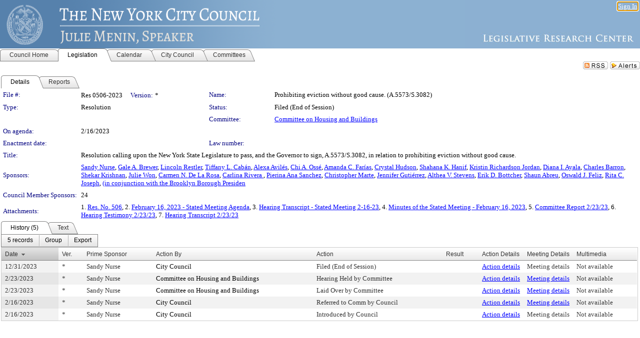

--- FILE ---
content_type: text/html; charset=utf-8
request_url: https://legistar.council.nyc.gov/LegislationDetail.aspx?ID=6027912&GUID=4855A0D3-4F93-4212-B6CC-945C38D4A711&Options=&Search=
body_size: 83943
content:

<!DOCTYPE html PUBLIC "-//W3C//DTD XHTML 1.0 Transitional//EN" "http://www.w3.org/TR/xhtml1/DTD/xhtml1-transitional.dtd">
<html xmlns="http://www.w3.org/1999/xhtml" lang="en">
<head id="ctl00_Head1"><title>
	The New York City Council - File #: Res 0506-2023
</title><link href="CalendarControl.css" rel="stylesheet" type="text/css" /><link href="Skins/Tacoma/TabStrip.Tacoma.css" rel="Stylesheet" type="text/css" /><link href="Skins/Tacoma/AccessibilityCommons.css" rel="Stylesheet" type="text/css" />
    <script type="text/JavaScript" src="AccessibilityFocusManagement.js"></script>


    <style>
        .skip-to-content {
            position: absolute;
            color: #0443B0;
            padding: 10px;
            z-index: 100;
            text-decoration: none;
            font-family: "Segoe UI", Arial, Helvetica, sans-serif;
            font-size: 14px;
            margin-top: -71px;
            display: none;
            top: -50px;
            transition: opacity 0.3s ease-in-out, margin-top 0.3s ease-in-out;
        }

        .skip-to-content:focus {
            opacity: 1; 
            margin-top: 0;
            display: block;
            margin-top: 4px;
            width: 150px;
            top: -2px;
            left: 4px;
            position: relative;
        }
    </style>

    <script>
        document.addEventListener('DOMContentLoaded', function() {
            var skipLink = document.querySelector('.skip-to-content');
            document.addEventListener('keydown', function(e) {
                if (e.key === 'Tab') {
                    skipLink.style.display = 'block';
                }
            });
        });
    </script>
    <script>
        function focusMainContent() {
            var mainContent = document.getElementById('mainContent');
            if (mainContent) {
                mainContent.setAttribute('tabindex', '-1');
                mainContent.focus();
            }
        }
    </script>

    <script type="text/javascript" src="./Scripts/jquery-3.6.4.min.js"></script>
    <script type="text/javascript" src="CalendarControl.js" language="javascript"></script>
    <script type="text/javascript">
        var addthis_config = {
            ui_cobrand: "powered by Legistar",
            ui_header_color: "#660000",
            ui_header_background: "#f7eecd",
            ui_508_compliant: true,
            data_track_clickback: true
        }
    </script>
    <script type="text/javascript" src="https://s7.addthis.com/js/300/addthis_widget.js#username=legistarinsite" async="async"></script>
    <script type="text/javascript">
        window.name = "MasterWindow";
        var first = true;
        var first2 = true;
        function OpenTelerikWindow(url) {
            var w = radopen(url, 'RadWindow1');
            w.add_pageLoad(function () {
                focusRadWindow(w);
            });

            if (first) {
                //w.togglePin(); 
                first = false;
            }
        }
        function OpenTelerikWindow2(url) {
            var w = radopen(url, 'RadWindow2')
            if (first2) {
                //w.togglePin(); 
                first2 = false;
            }
        }
    </script>
    <!-- Google tag (gtag.js) -->
    <script async src="https://www.googletagmanager.com/gtag/js?id=G-TTMGN2RHVZ"></script>
    <script>
        window.dataLayer = window.dataLayer || [];
        function gtag() { dataLayer.push(arguments); }
        gtag('js', new Date());

        gtag('config', 'G-TTMGN2RHVZ');
    </script>
    <meta name="author" content="Granicus, Inc." />
    <link href="Skins/Tacoma/Scheduler.Tacoma.css" rel="Stylesheet" type="text/css" />
    <link href="Skins/Tacoma/TabStrip.Tacoma.css" rel="Stylesheet" type="text/css" />
    <link href="Skins/Tacoma/Grid.Tacoma.css" rel="Stylesheet" type="text/css" />
    <link href="Skins/Tacoma/Calendar.Tacoma.css" rel="Stylesheet" type="text/css" />
    <link href="Skins/Tacoma/Menu.Tacoma.css" rel="Stylesheet" type="text/css" />
    <link href="Skins/Tacoma/General.Tacoma.css" rel="Stylesheet" type="text/css" />
    <script type="text/JavaScript" src="GridFilter.js"></script> 
 <meta name="format-detection" content="telephone=no" /><meta name="description" content="Title: Resolution calling upon the New York State Legislature to pass, and the Governor to sign, A.5573/S.3082, in relation to prohibiting eviction without good cause." /><link href="Feed.ashx?M=LD&amp;ID=6027912&amp;GUID=4855A0D3-4F93-4212-B6CC-945C38D4A711" rel="alternate" type="application/rss+xml" title="The New York City Council - File: Res 0506-2023" /><link href="/WebResource.axd?d=HkmiNSkKJcp9zYO7iQ4LQenL3JpSZe2UGKB_Pk4r5YQRuZzPsLMsZzwrSvy9lruIl5GkgwLvHWu67vwJMwKSFxUTlVdL05GtcnLDPfablFs-ZjDTV4SRhTyPSYW1NSg5lG_yG93x297US-_TNEi91A2&amp;t=639048112734363672" type="text/css" rel="stylesheet" class="Telerik_stylesheet" /><link href="/WebResource.axd?d=uMHMJgpmGPen0kzqrN8LWYpZovkUM17mZ-jnfMO1-mIpfJ3Mr86M6T5OMXNr2U0Pk9W3KFcYt5svpDY2wx41YtI055hyXPIDrtrd24Kg09JMsO8GiraCk1bp2kCwGMqpZqezdMXXuW0xEV6n7QuSEOHmuyo6kgwFzlOpXFFZ29M1&amp;t=639048112734363672" type="text/css" rel="stylesheet" class="Telerik_stylesheet" /><link href="/WebResource.axd?d=urCACUaUZeT6oPoIZXShbnlgytxq3wMs7tMUnmP4aoFvw0sx5OWFviaAe2ZbWlhhQMX8Mi0FTDYCb8Y-WNvbuSFn44BI8cOyIzL5cbvgqlL7S5R5XTCNn8Q3MetXqXHM0&amp;t=639048112734363672" type="text/css" rel="stylesheet" class="Telerik_stylesheet" /><link href="/WebResource.axd?d=QKX1AO1vX8ebWKfbb4eOTKZ7XgDBItWqLqM672Ig3qQ3HhlG_I-hz_SrjdyOSSXr635e3yq9ulHFcK2kM9nd4YaoR3EZIdjDueENN-Tv2S715C9DxrcbNBHvWPj-Uh8x0&amp;t=639048112734363672" type="text/css" rel="stylesheet" class="Telerik_stylesheet" /><link href="/WebResource.axd?d=VTwVlk6LPBUQNnEgvORazChEHtncoK7FwkRZQJcbGr2BVqdGj-iMW8n84CsnH6sQIOMorYFprF7_7AGvMwNv4z3tzIzceC4LR6sIHT6HRi6eIJjhdKwZEvy_5yWg5u7LkNe9t3Ja19e1HCM9RMXxDcgFCvouxputivbLJtwdIiw1&amp;t=639048112738914209" type="text/css" rel="stylesheet" class="Telerik_stylesheet" /><link href="/WebResource.axd?d=lsHxUYuoKn-ifTgGVgyNZf3eZVw2bqdnrrfBJ8SSWF0J6XTAyGsj2XcoukzmozU2bdmLMxJ7YwvzKl3RXRh794KwnXvNcPwTMFgJz1q2H-NkU9XddzMi2rc7GFYRGxglrSKxgkmfnuvKqK1tihnG7Q2&amp;t=639048112734363672" type="text/css" rel="stylesheet" class="Telerik_stylesheet" /><link href="/WebResource.axd?d=vsKpXOsoEwDUfVug9KOqSmMo0ZYmPmZq9pNuuInW9K8LhCVDiGx-4gStdZMuqyTrdQnKi2y2KGw-JDYkasLPmGPVTN_zZ42kaVpGhkB2gwWbSGRzM94ksIhHXxPA1yg_0&amp;t=639048112734363672" type="text/css" rel="stylesheet" class="Telerik_stylesheet" /><link href="/WebResource.axd?d=gGPJcKA2egeNvbDi_oMTrZQzMPZHhEQ0hmhbdFcuHMCg1mLBd2_O72dBkCkDfQ_FtyfPokWEk71-f0biNDBijcKF2cbjGOFkLqzBLNnzrv7MZm8BQmoKzeN6l0sbKF2FwrVKqiAYBc-g20wgLAmF3Q2&amp;t=639048112734363672" type="text/css" rel="stylesheet" class="Telerik_stylesheet" /><link href="/WebResource.axd?d=Nhf6TpUj19KZ9rhEj2xtdQWB1AE9x3dfjERCbojyAxXP6CcFUcpIuRIjIS_IzCgwDtzHlcE6eqDW_UkCZmMuD4x586LEbaG9IrmDoMtO4sXgHE8h6D9e_UqLYjifNbvG0&amp;t=639048112734363672" type="text/css" rel="stylesheet" class="Telerik_stylesheet" /><link href="/WebResource.axd?d=7RkMGAtaEIp2mKcOqdFCIpTlALKrRqMWBcpUfEVqZDRAcTON93eeg1VWMn9vjLDHerUGnVdJKMZP8zv8YJhqkfjFeF3AJkEqmbxWwem3_RafwQTUXWmkdAR-pgkwzOwyHrBav9bQkHGzPkQG7ZRd_Q2&amp;t=639048112734363672" type="text/css" rel="stylesheet" class="Telerik_stylesheet" /></head>
<body id="ctl00_body1" style="margin: 0px; border: 0px;">
    <div id="globalTooltip" class="custom-tooltip"></div>
    <a href="#mainContent" class="skip-to-content" onclick="focusMainContent()">Skip to main content</a>
    <form name="aspnetForm" method="post" action="./LegislationDetail.aspx?ID=6027912&amp;GUID=4855A0D3-4F93-4212-B6CC-945C38D4A711&amp;Options=&amp;Search=" id="aspnetForm" style="direction:ltr;">
<div>
<input type="hidden" name="ctl00_RadScriptManager1_TSM" id="ctl00_RadScriptManager1_TSM" value="" />
<input type="hidden" name="__EVENTTARGET" id="__EVENTTARGET" value="" />
<input type="hidden" name="__EVENTARGUMENT" id="__EVENTARGUMENT" value="" />
<input type="hidden" name="__VIEWSTATE" id="__VIEWSTATE" value="0zGGrZY19Apm/l6XMUsqhVud8rDcOJSBLw6N7yPs+2MVmvNZrPyVXpH3phVgMKg2U6ygi7MYeDRYBPHJfBZvG/xomot0dtFFe9JHb4iTFz06qhICsYDra11wpkJJ/4kM9xBbEkL9wFnjTKb/3K45zUBgHtKN7dG7UZp9J9kxBc+2cTmC3j543HYQuvk+L/CmCO+Sk5bRyaE8UmUNro0DDplYSwURc/J3TIyoTnQNfxEeCXPVBHewuv9UEYaAokUXOkr5JPu6izvM+uVTrSTNa/nyw7D4akymXFiA2z+UmCzLGdvf1Gwg0e18lng963BVZrKSqX9RiWTNkjptVTHwKyAK9uNFEjAEqji2JTh/Sv/3dzPFvPrfy9oouiDBtDQo+LpxC23s1QFaKoYj04y7qTUrbOoNDcqOQEYt6QTfNFi3FNVhP7WsdyYaqybky7RkfGN291xaU73c7jMRChXVlhlZwfI3mf42UBadvbzEbmenrQHujyuW0heapWHzJ3bMayFuymiKeMLi5HHpTkgVs7n/YByHRHaoLW/LI/[base64]/3+HzWqfwWwXBcZORUuSfQaSV6Sjq7k/IhC0NIE7Vy8YmXFI07p/BpEX1WqsL3kFF8BSIBHgkgkZUAg/q3YDXhEPlNDnHNIuRHJbtkorZBZxMsFtM5z8Rl5FPEOB6rI1TnYOtG5LaK8qEbjCCLr4WQWQbULO9gCbmefty53NpJYeAWDFfOM2Lk2oJ7aiERR5cKu2G+i6sU1Dah5O+q5zaEk6VGBNNeRXom9JZLRSu4AvqC8m60k/rjPlcJR44YGlDkuuWD+xC06gz/pB4G5TzmUGwJiaPiC/SWNuMoF60T/CKurSYk4lLUhPM5JqCdMl1YcHeR2lkOEGA8Y4Xou5w9kRDbhrHAVNPzgLsTpkzvehhWA+ex9SeAxyM+qz/RPHdQwMoFBrKGNvZnrlW99UGD/4Dn0Em8BAuapOOhHrK8Ik9lN21g73hAq0QEgSm0HwAvNgm5KNNIWQ51JiBGmUrOsvfIZWKieu4Woghm/3/b8559UbQ8vv263zX35piey3s4R/OeH2wWprgTgJ/Jzvo0wSR0qGqtYoGQnxjelkJpFtGaC8VmLmipTbkOEgip3VErBRIh4jrkbm9gAOucpowxmwA91YF+b56fl6GpQF1GNCSI+lcSDb5pm2EwYmb1U+hX/M0kdZh6uBBBUjNgNL93jsb1eHkEJFMSWWr7NVtwq9kO1BKlQRmElFstucHVDjYFwhi+TQ+gLqt52CUzVjnsVf/qZR2wmRGrPy2wG0gKpB97u1jxyyNwv2JSetqIQUAVUKee0vuEwMJyuXmSU93Q5QqCLluM1q1gr/[base64]/mavB0Z2udtZE1Ca7JWebBG5oQVfBVMWgEIo/FgU5ZZU6xxEevpgty21NWDMpLlvDEEIcf6c8B/7JIthcGV5I/L6njW+9HziGUZCtJBRP+1ZKA8l8j51AiVta9+X9zhdAPpAqKx779EI7EC+Ao8SYN39t8jEJkXGkpi70DN2QPdAEAFGs9rzcJq3qemlTYCE5QC9Ek2dF5gE2w8+vLP8OUW+N43JImVARQLV5gA0yvbDBZHpmmsmxykalvYPctDZ7vviqgF7pC43DNanDpr1O07MxE/SojtPwIMtMSrz6A5xntOLsTP3JGV3Vy0UvxB/E6/YbPYQ1RtsMMVQki5+YCqGh8Y4X90F5P+/V4cMZqzDqO8VXYXX4xBEA8vsyIuaJql7wFeg3/dOq73qXO9K4UhwcfYWVELibRpJH69JRSRQJ0V8ODH3H3k70cTVX+QQG4+f2xfe5YfnikqngwNIT5kRqJx4rH7udYvk1niAPdDsCU5p3BxJU1eVDktixlDRoFbZii5juibNX4Ags7HRxuDjQe4LW/czdCkJwqPHqAR4TCR2TpdGuCbw9FPs4Vra/i+plHgwQJ442z/F94rIt9F94mZTgh+Q2Q2zXZ5zspAlsMzRDq822Kqu0v2FoHh8/vjpqr0ocOHzrwrUBMN22AE1MqLPpKMbR/D1duaGrW+zfoFLEH/HNQxXKGjg/kWnvBSIms5HPQoIK8t1vapkeTQYYn/8fN8m6Om6lTTy/2fFklgtagvntw9yaKeoTR0u+UXhNhHc/6VN5Om+qltGrpbP11gY3Uq/aKeOlQIqiuBHUqDwB/+qLfBHCsZ2boAhtH2kzAjftkX3jjxT6xN9/XncbP7iuqlUXA5WLuNU2z1vS96BnUyPozmk93eK0084ove2EJBEn7NqHdkzYhy72ZVxgpIQR4cO2br+6Uvsxi7I5E6dm2PIISIeqHttH4FU23X1NE9XGPN6Gl7H/7Ab4Bii2LI8+5LwjPwE+oYwaYCeGQfsGVz54ITW3Qs/W+IKCReKDwjTWZgLWTsTp+tdIv4ZUSxiPyCNGv7fRfjT3rjFREAcQpJTOzJVqcvhilBpYkr9IpmZsoBMtxLRgV45R7DXjeVoX2G/EpgRnWBGd9rInx1lf3/rZQmpEHnG/S2M0ce6P7c/bbASjLXz/9bjKqTrb8Sps1t9CGp4k+k+UKkPWtMoowQS+FzUPgkpQ/0AZEnx/8Il9ipXtNMJMTPXM6Za4Z4+lQFhVCmPTJ2UyuwMd6BBnQbIo8bMb/+ckPMUK4nAN1YtJkgYIKg9NTPmTbAip0VzkrxX1GB9rfl+Y6J9IUzJK0uN2XRBHMQ8g7K1p2AtJ9iiQpFpYpx8AuyGT/B6aRAeJHsssWLDL67D0N8ixPQmwE5kc76tnuBI/LVNd4aICRh/461gmPKfAcEI3pylIerkexMikDyVNwBjGFB/Ew2Ny5QVN8w9uU6gg3K7bpTMscs124ZSj1lyCW8CyASaXgWeHFsliSXjdD5O+714mL57oH+zdmPdtgBQqwN5zcjth4jLWesedmm9k9CP/asB1ohpH02QpRDsDjohJ0Ynwrhss0IfEfZh4UKj3HOELLCsdtw+4gdglfJVC+SE5qZ3Q+qqopMkM/J95GtcrCAHnH2DMc3afLUNRN35Hg1ki91G3/wXQVogV/hbn2E83Hc4U6M7rK1T5727gwQ5jiwlQiCM41/dcy+gzSC7ECx/9SNTHZbGWStg6/sZ0ehad63b0NeL4P6tsZX2XvzYukoC+TgsCfgSoaH7PqXSen33xCllRzsxtwDpLDBeAH0xysHx1LQimjhPxM1AcPxIxuQTrFTwypt+4nNgVkKOmJynN2nRAvl99N4vaNDP6xIduMpXN3wVCPcYSfLb20/uvdAQZsh+LGxeJS4oWY6OWqkLlT450RQSTfMK+/96ybN21VON2I18RpSlyYv4z4Pc3OFNyyd30C9sERAL0evnS7oVdjAEa6qUzUXS/J1QmFquaVTIkMHaKYeStaOcvjkQMLbmv/se6k5DjBoPCYwKLVA8Y/E4eZWmRduE1U6RdAB2ZwJBYfIp6eFuf522m2RhjFmT4tkDMsUt+5p5O9Yte6O2JsfYMamJ+z0fRQpV4Aghpo8OHcjj4V2ADiYMQ+SCZ1mhBwArZwD2tRCpYbF/yXKbpy/vMJry/jWIB6GsQj0mG8X6YVYKIS3RS7DmTW0ohstDYtEkOFND2BEArWh0XUAwfclc3XsrnJe/lSF7Fcnq0v77Ix0mqnp6VkgjKCfXdWA5P6QI30z9bKvMuAOJ1IbWUraiKjKR7o7b6M+KHNRTbaT5u5fFDllU9PVwu6SGzHJpnLcAJ22zezmaqHFto3RTq9kws55BJNjTlk78XrF9KKfHoGg6Smz7Hcz/[base64]/k9sLA0t2kPOPRoUeGx6TPtkssj/5sZM7Y8DPoFyP2GhM1mGflgWw4Q+Bi4XjPtb9+Nt6M/bhf1haqQaUL9JA+sDYJj/ezN4tt2xm7IwQfmQUGbQLIpLcNaTKZW2m3UHvWpEj9wS4mCC/RLrBcWNb/eGsFIMxYZp39R19UYmb+6j1vK7YGNlo/rF4Slvl/bIsp+K7+c4brn6JjAJojk2iON0iTzL9NNmgYVaJInwwQZvisKZiUXvvSSEo6OWZb6DR1tyZTJ3hXUai6FCvJujUu1wX48CV0sR5j5xg02kov5sGDvbNfYmSn/BCL7AqMm7HF0omobYh8x4ux2ELkkMyQC+UsmZb/46GRf4gnEfjSTtyLyF/9Qq3guUR4ogNVh4iHm+jsrqjpz1eUcOcQ9wj3e2ZmRmpKX/yPl7Ufcz/JXkFzQ/W3BfU4M0AdbU8iy/CPLTGr44RfEnF9qrJUwkK4uOEgFb49pYO86z5I3dn3BYkoqTopNLKL1zIOq1o4O1kSIotCrUilJj2zjtI3wvR/1KqEnXjEliS9lU3Zvg47e0WuCovy8DBLVF10wyxQiugu0fSzzREdI/aTBlpfMAXl7NNrKo9hNd7SQFhQZIclJY+wKMuY/3H2Gz4GoVD0W120xE8EeEQagWB2Re1e/uIpRjb9C/QrOHGZBwtVdrd+9d/ThlKWSBrm7RH/Xedqa6tNkK/brhxYO58FsVJ0rYT+toE0LCp+eqzTa8OTDQrlIkyjLtJkI4liHhu6UTRb6sWxQ5FzSol4+gik5phFAr0Bf/aXPlDYDxS//5CVkIgmMGcHveJD+PjL3touUYCjr3Rd7VysOd/99uFAJ60v1Eki96tCbn07puLyTKL3A4Za0O5Ev3IRjidMHLBIXiI6tW4CbOhlgidfzs9nXHEhLrqTkfX9DYZQ8aeCjIVQwDnZd9Xus2zr60jFPyNVlrma5t/63khoPW3ilaqvDFMM5mSrRp44Gyv8COiegjKKmgsD2VkoM4QIpOzwlVQeuD1B1ma88rGXcLFc6/xOlWbhf9H1W3DR3//gbYEV0fOrhn0HJtOd+PzkXwwN5jwlmzObcRpYpA5N+1+aMk+qlDuLi22ts/nt0N15dswZVZfwOQXXfrfP2JdGF5PMdxe+/zbFGBG3ootrPHeK7jr0J28CCCeTgLuexHTH4iEMt0v0SgeLttNP5GFLJ/ibcgJ+lDjzyvu/5isSlXCa60/dG6FxuJ+CrYhnVA4d1cYpJrRjXiQ8r2+Xf7UIT7nU18ORjByfBGFiQC55gqtC+r75+E74bBDdYFlIu1SUEu8gIH20p/qZnN5pYqmZT8QfahoW/6k1N45aGxxoC6BVUgbek3g89tk3zjBe9RkyX05z/0oDaJZmBcwuPHkS3yzkYd9dsfPPUPYsHGpszxI+wLmA/jV8qyyw3TWeEVY5HHrJfINBXEWkqZTkFHatcd6p5DOdfoMXiLKmFg1MBBbCtjFixWUryA0tlfvkcwStx3M3o0TuaM4Ht6SvSGI1KF19N9NgvkcANB+/4VCAQsJ+xt/M0Zf1RZMM7xFu3KycafOXcIAwaBCd8/H9aKbYx7OkuOI5KG9wrBBbCwjIWSJ1x4qk4YuljF6ZJMlF8jGcOkyupSkMXk2AX1X9ENwBd2J6+RAU3JklZI1MMQYmB8C9XZAtWISXcSEdd0M4tfPqiFlY9XNGwCPOJx5CcxWJy9LgeoiafJL9d+/Xo3/5w5yiTP7hfD1u3/kkgLuyaw/txbgrrY35dF0W3CU5kTDshblOcmnWbTRItrLw5GbrP1YGS+Agw1xIDj1FUIgP6FsRZb6cyw683gQP6Uy7aylyb5ucIAUjM31G/dJ4H8tjSUco/krD5DR87K36hM70TUYPei6Q5KLU8+wDZ2b49/dMK/Ru3hKrPTAbuah9Gpgt64jkj2pFVimNTxdkWOprC2MxYdbNM0DaYWm8Ols8eMaMbD2J0nweMlfw7UV/XZTh5/2Zy8Ow4dz2KMiUQKd9YOnx/3ixtnwOZgnROc6ptMZNCz5fQ+IpGxcT0rqAWWhIcOM1ofuLXL5gjxNMo7oeYF9bp5bFjKJ17lftPrpqgMwyZxsQr0dFzNO/7mbw6xskMlzcdPnAVBTKmRRXUtOIAYoC3Z+9n3rVEvG3KYUmuFtT+bRkfZwycHGlyP4C52ISoZmw6CMGEyfEXAMUwP+MQGv17ljjw2Rv0QNLWn8h15PpK+gDGtpNoGfOpKBpTGwoiqmGmEVtEiqFu71Exk1Y/FKUpzW11FaORXEhLS/4k7ErtG0d7xfisHSeH3bzqtn+5TwIRrYhmvXhw7z/[base64]/DEFHaaGkqKrVMcieCHbrE8rpN4sbtla8iAHq/DMmqUcgICdgQ7kcfSoRjyhYkhKgpewVuWkUR1efWwSi+/CjkwUdcET7dfjTi4jCu09MsK6yY5boYEelooj510lpzezaXAlY5Vw86QTeGGlTBXlVHLhEvHvyJLw9aE7NHB5x8kRzLAdNeL/IEdPY0wPnyq7P0rNDWX1pTMYDFokQjGhWG4KvmUzYrWUpnkRf4WQSKdptDNVEh3Y6NJyOiqj2MZcx+h/4UvFCW7mo0zXwA7H6y20cddZvme9NEQsWhsfxUFxZ3w8qbsoT5YCC0lklvrO4Mf2GP2E9aomwLIPX6sLleoTjw/6IrxZZerZGupU3DUEU+bR7TW1msDK3luYyYEy4r3wrsPYqB7gh+FKZdHz5gyuVqfWsr/y2RqbAgiNkdOQH5omE8o74LUPufWZNWGh9HOb62kdtAiFpGfiKyLYV4r65KnaDtpr1PG3QDvh88zYfgPEqCqJE/kYAxqCjCpjOMNjQOTV342wdhwo3GW9PUFZXjvswB7P/XvuaPKy+y3r18k3O7lH+WW8bedlIiiwAGi420Ihl6ReV+8Zg70wYRq5LkHMd5BYo6VEEtQQJGPmzeiJyglT8rFikOxCcev2EFHsLFndAXgg13UOtI8Uy/2mdtOoG7JYzhLiFtFZWCeEaVJbKC3lN3GiKqu88rx85JuuAb5C1jxE0kAovLCzL3X1PC3sbTkdhAfhe6axSTpuAuG0eNpmUB7qKnLI5WrUzEEFXA5F48Fg+Y2A2kfnmHXSJyx6pn+gnUY99jPN/fvGJTBSxmBKjPvkJlt9zzR+hqc922ntRbRa4JjNqrKfTcw4cNE1BU6LF1BRDXqxf9YCUtNl8tU7BhY208zMWLlohL5+uQAtPTkzvJbAW40GKu6EAqpdG5tqdFkDmBQJsKaOJfUlimQb2XZTReK97rmYFilWRD+MG/XRZ0QilTtJ+/dildprPo/o0q0FNW+iPBwThNFB3zRl2AE/BLws6kIiJCkLsxz88kmYw4HP82bcLTajZ0LBIl+WrX3eurFVBCs0tAWmGUHrpujoVEkBCRRIDwgZnjDRhgUctZIolEI5PQxRPXpF2OBwiTtV/MXPEGpOvg8LDrMEUSUZJpV3zYkp7f+MClrqK+ZXSGyRpz+d8N3wv5AneZ2qhp6BmdVxhoxd/RxcKFxFiV51/D/ckInkKVCSt0z87WD82SQB9bsOHyq91ukk1tA1dGILeZy0G5qe1yww6p5RrTJ4Tg5gpx87/ORQYm9smIKKb/GgSJOGuPiMTw7+QTge6DD7hoFrf+iqnyZzT9p8T2TRQiYlL+Af55h91U/aTMdphF3O2LlG/V+w/ibAkhFuAsrXFqtWK5DjK1rHISXp1/BY3SqjnRctqoyG50/[base64]/[base64]/[base64]/OUJmMUS62fjhHIaMH4UwYMLx2I5pub7sIrvbc4JWx/Lmc0gWjOVF1RzpL6AlPLu0QaG30Vm6jQgxZRM3bccveYfXkepHaIyZMEiiBVuZMi+OVid9aFyJLzx7z4keec8Rkq/RIyVd0RjvfPh3Oi2WzYBGHCT+KKG2xBOe3PK/EEX44CtRL1+6OMgvpZYtToJlpRF3XxwXtzwQ5BltfgilqjQMjP8rN/Kh2fLGN0GPjSLWMMNRi1nqhU5navNBkYfWp2h5TOhWb8hWcSXC61rR6GbKGZ5IIpVOojaNNjeHstGOKKhT8CygS3ZEExCrzpTt2MgbM5tPXjhwY5M3CZXG5Nxn2UOwDWpKOeF9mx9PAh1bCmZT+Z8AapDOZ00gOwagkkvWxkt6wLUVXsGHCmOyjUCPjdbDZ/AnPJxbaYuYomcQahKJcdEhD1UCtF+WMqSnw5WeJyBTd3R82vaXffLB5TbblFBB3kZB+8oHIv4ThtR64kzI3o3zspM955Dbxbo1sx0ZpWTZV5R33kUco0Dkv11WAi0EVE2RjAP5CILd66KZbYAsYKh6Qr8KZKELmjadYlZDg7B5rR/tPVTblFuv68x7R/1zTu7UaLa3JLd8VT3KGLKHq4pjYM007Ww5o6NlCA8oHrFaBZEUFHkcoeFSv7p1KYdMEA3/NWL1OaBHPCzRMJLIJIOOvS8z+gFV6c+mQXf8hj2oXn9R5oeXEis7eMOGiJYX8Qu3sW2LDjoDJTaMXA/mFFisLcHD3AvHryfm03wcW3ycQps4Q2zUUYA0Be3iMHgMZBGmu1t5ASAXpyaDZQsKi6qIeXANnBI4FuES7pbV0Nv9kMY01eF8cD2Fy4kNpWvMiLSVB5+ztWNG8bQ/zvUiM0ZgwHE8v07qos6+OVhZoh5Jd1ldbiUghd4GLstVebdGRJ0x2CBBgcXbHoouFWSL691ZF6qo6HpmkvzJgBfkvLfZLK4OqBcnDNfcEINfS2UTfxCwH/FljfigrWY0p0TkTbXScpYdl19RBQ75N+AXwTnxQn0LTbkrnItWKxX5glNiUQguKTPWxMLwGkaKGRA3PSkZRNeive/FuDA6zbcCltf6zFVxnun8FDe09BL0cAePgVXs18Cd1SxaqL9L/uNvbCnAC2HSmQFSCap3IfTqikxod1xrIlkACS25CU8uhFBhaadbYWQNmdlLpYwgPBaZrUEfVHV2ZoGM6s+etbDm5GUSBFADQIj5iTpnGz1rFbRm6TK/BEWL9O+co/A0STDfmCjKNblmMyaoSOSHUy1CA2m5FxeFQBZdPWn7dgE1e470Y8im2NZg7VpfyME9Uh5EtFOjvVs0PwyfDFzAfHQAOJsvGcIV1Wi0gxHgyGHBgkf0KqoCYSCsQCmDuyinsP+PtCT9xSLi7paqD1/LEPzOI7Gjr+sC7DqCsw/WmSkJatvsqdPOcUhXGS3ilYOZISbiNmyeSBkZqt1i6tvqrLP6KTmdRDePv8/[base64]/LJYATjsPD/8c48jUbk7IHbCKGUFZJ3+gUKcbWCiMoZJ92/RpQsXMGtkNsqx2O3VnIxrCMi7hAL1dyvF9b1x6/8hHsq0CpWN9G1ivA6fAMrrYybmHec9NLG6I3Jl/UUKhVR3EiVDoiaQNmL2LVNGKJ7T8eTnKl7M2DySGM2mhJk2AX2vkGiT1/xyGncD8Ff+wXVR9+njZFo6JFs/[base64]/IE81rDLmmUcgO65NVmmKryX26n7AU72HlJhMvcjA8JbE8kSIKv5uuqhEhunREbj+NvnIoW/3UtG1hFhwCzG0KK5Dbj38MOMCVKE9iZGaz7dOGNzSOpK8mBzG3p6luDk8OVCifX5Irhzf+Fajd1kch/bGEBRnoTnwHrKKqSIYHJBzb5ZV9rCEMjEWldMtle3KgaIzx8wNWFvdBBHlOWiJEo81Gg15CVnhcm54NYwFD6H9UxOPaYpdAfRMnku9mfPhd8pcPqfCKgx+HGFeSEiYxujAVYQczOhkFY/0IebzxAgjpv1p2PTZ5AcT6pfe3dMB1RYqgo8I2wD5elhckAhC5KR8S9dmWBnOAknTwZKay9aZZaue07+039u7V54gKkQpXQjAnFsZ1A9Y5d4padPK7KN33z12Z8KZ2aCb96JafDY8V6Ubds4+qP/Ql5vlZWWWRDT/T4WLeu/eyGmZmXz8/jRAgZ7K8D/U2AiodCRJzeRif3Wx3vdUwknh7evGZs/LftgNEY7+1k2odBG9wdqCtJeQNc1uPFmQAsljEcbTIVzwONWbencXZ0oqge9xNmDK3YP8n4eSOhcQEvRdf4mYqt/91QeSO4x75rvaNzOBG9Xl8CVzigPFt5YLjAemFbLYXGMF3erLxfw3KPJng2J1AAzvTq6QMt6Is2Yej7StwJKAdtdbYNDzA10603m4llHbEKQhUzKkzTDRdBn1q6nDD/I68fBunOR899d3zu+7qE+w+FfY8lJSMyUiZGXeZP3XFuhGo1RBV8AEzQy/hp5A0RPBMwa29BeHhJb6lgIwBRhXdm2t+oq4lv2OXcYt8pWKirRH/VjlGxe9RJdqgeCYcGszg4kPXKc72bEk8YH4Hyy03bg67/NjNRoqTwZoXp+/b+c6uQPcrTdRPKSqkwvQnayzsTocVFrfFa/7LUgBV1UERBu8N4CRRhHttkmsD3q2qNhNWm+JTv/DpoaVsEryhNcrL9lH3IkUGxR5VjziWoodSZVhFyDY9QnC4QHLUHJB/p/o7LNebeh8YKZhPRD1zm7Tko0BDHOQbJ6vEX8WDMPJE43HELveue5uqbBHuJ11vkPGgnDiM8XRfOhApDj69JJclUiV5BZzVpkBknweVD3Xt724FAHHmJXB/Teu3IPnAuN+K10ZBECRlUB4FUa0mLVnzzqopYAONWv9KFCxftcBNKKZ8l890YcArN4+DOOErkPlzamSplDTuVj9dN4uJQG4QwR5ueJGkNXCyp3FBGBDRqV/PiwctuhFfaoe3497P2HtGx2T03/xIlExeUQsbQRLVlYj2yIkVe4q/Lf0U/g8Aamn4yDexV5wSOKL6zMDckjprKrRHZgN25r38wJprCeaPatwZT/npdDxCrR/ej4nwBEmA6zJ8QSxb75d8geqxQx9I302kjIlC9SegiIuKwv2YVQr4MrITL/[base64]/pyqxjxRGQA/bqu6cSWzoAb8deC8U4B2ntFMdFiSDCWv+7Dp5u0TowWLNLRpZYjesLLeY6HAeBE3AuUucU+3dgX64ufYL0qgzfTkaLoOp7pxtq9CVE6VVhirK38FtrVc0r0y/9aTf2ZPTxXxxM8m9yzFpvYa5KAkMMJ5A3KUPK9XHu/h/R0fVYUZhDX1wHTS+BwmN60FQgSxpIio+whTZZQMaiCbhP+5OyKDKvC16h4+AbwvKD4ZUq66qbmOT+fCColS1kdnc2POPAQjN00YXUW7Xqd59NWTO4SyiQ02g/bvXlcVkRov3dtnATgSa1bwl0S/LTxG14bxidVx4rW0AxAeV0Gpc/HkCL+tz341OLXyqt2I2/D2KhHsWZZ6Y9TQy9nqP9gTfYKayCS2UoI7F1b3L+vA0ozSmvT0hmvjJ9ZT8onB1BTZOWGD4hge5iPqiFCqEDoW6YMpWEnEZsXWCyXsNDRS2vESYkKEsHSZ1pebFdkyF+O2171ZcsprOHD0Y3ArCfNCQHGmo2bdI6TsBkoRl3/N5SQu1NCEmfnwmncURMTPDtRSWyAXoFsRgZASVXxHhBX/G4jf59tSQSXHhNG7KvP502K2wDxnKzt4dwyavxs3gWaPseMOJWkgF6WEKEQFvvnNnjYKBbs+7+lrbxUMAfest/eX+7WWne3vS3m/lcdcao85z1VdUfJCjaxQNXyk0rP3jSG3Vy293A8ADc88E1+LUqzk+Uk7Ki4UTU2ubOvL+r7Wps5fNLAznVGnv1jNHILO7hPG6hFYfy/EQQ8wjB6LiKFJE2DkTiKsWj7SiHHaHedF0WxRFfVZRuDwz+IRhFW4bRGLNAPxEEUf6LxeDP1e44UwGsBNWa0fwRbiy4/[base64]/kpC9XJfncTUKMhqHLPIlo4FU1E/0ncG6zhlZvXyeiABB/hApBRrJjJgSkTs4utG528M2NB4g02NdMMQw30/eXgtEkQytGeGO8g1FLRaL+oAnD1zlBFwTb1mOvl86DxscHx8wIDTvLAhZhBBt0e7p/S53bnH7DeT/GWRyVrxHVbZcssskHyJ4baMrMl5Il8w6fEUHNJ65tHa8YCjE/HhD67YmdAxH+uwQzX5yVkjZ/kyCVi698ETTTiUaQp4fAil7/HN/ooJ8OFpcwqhK08gnejjQVhp6DgLCtjcTZ0OfcdkZD8vbcVniYuRJXU3/lM3uE8v5mm6L5I33WFJkR+bDPYwDVuKmnDuP+koriMW9dyypXV4yaotXwnC+agvj5luay8RSUR7ogcUFx4ZTQt2daoIBZdPuTzgnk+9bMbKQE2k0Kbq9+KAmGYLGnBoFo+teiBsIAxaI//9Se3mN4K80PZZ2bcnipa1s5FwhDDzrGSz1zLQBHhslDNV/BSKs0MP+jJujt0r/iDyY5Jels9MxGXD92SHvjyJqBSrc7X9OVfOFQNQm3yajmeLQmMErnxUKaowi9NHUwEyMIDMj9lwkEtFm2nP/lMsYnh3kohq4BxIuRvWovxPzRa9X2Qla67VRaOYr7QEssRxlXa9fj2XvGZW8G+t/3g3+8AJMw+3a/[base64]/QiJCreWGfXKz6Mc8PrV3YOyjP1owekajcA+Uv+kZm4rG+4YvFVwzrxtF6jO9VSU2ewWfd5TYRDtFPtotg3AryvTvptXEnYpx42hM9TyFD7GEnXUIwgzpJOlnm6kLvWo3z850wH//yIIXCkH9yKzPwgf6sfpA6Si0MsOgUtU5lDrA3MufbDX99xHJi5/NwI++oe4JYYXpmsB50YTnXjPQ5fHOa+b2u4TsWu1Ch3kYZhoIhWaPux6MnD93e5f4kaekaUAqHOP2GcThDWnWBPnCq87wDzG2Wsw/lMZG+mheVnkWiyAB6Exkory6GLCXdJiYN8AG27svVoGelZp1G8xLRB7FoKtFOqVC6g4Kecqy2uyWGvc55XB8n2OMMfi/sqR2UdoUIBUNJ7GavpAonGwPVTmCXWagMwhaLByn3bfXOkj2gGccqviiwRM+em5izyEQhwlGg9ETMNItlZq/zpAZ4hgstTHvHywehb2Zfy9h0V/XTzd/K1FeL1HzNLMxypgAf5TIYxwaKf+3aJG3RWtttfA+PD9wqrOuSa+i94ZEEUnQviFWWwVvJzw8e4JKwoMnsuNUlQRb/EXTJlzoR0unXIsYqvN7zx3cEQ/l5VLFZYQSZuwaJTZuL5XV7hE9oxxFiAqZjxR+JfJXenBfxskicaf61PPorOZA/7jbbdJ5sDM1ngYy0gGSmViS4L2pk3EuN2PnVohmYTnnXxmvKm0QMYWqN5YpnCzMh6UAfnLaXXhe7AF4D2nyYYKW0+t1UZFBfak5Dc3WQszdS4hOiwzCoKQKquq3arvv/[base64]/rn5SUEvCM+nzl9KYbNkEmghQWIGwMAzcvJ5yx+kGFBZ1zQu+SjFGC+xq6rj6NX3awFMrHpsFGa0+97PZZUqjQCN3K+SapCT6Sun4cg441iYQcy8Ss91LYsrSzijCEgtwb8SxsFRHavbcU4uU6ezBC4JFeEIaazQtwmiLkTAak1n35B2UiXZbnVZ2zDecg1/02zVhJv6sE6J3jWcR1UHzm91tyNmXHWToBsZHMBrU/iLRTOZ+f0QwZOSYsMVElWGtyVvU16Y25KzRRjOIChs1KGFegdEwzyZdA3BnO2Jk09phF/+tm6yKIDLekwvtbazsDokuYO1+U4Elh6GYBWGgZqfp1fE5DCtIbChkfAzf5zr045pzfJUPLwuibOxSx/6qXk/9oePcvvivdaIs4Y97Lm8kzC1PpPEW/rd7T3v6pH8fs9m0vcKmGApKBP8l6ivV7wqjj2lrdZ8kXdshXFfhsnR9RL3zRAUv/wgs7feU5+JjSRxER3avrk/IFUeFw8AU6Wxa29d85RJDwp9M9hbX4LR7/wOwdJAXPvISa8z7iebFPBBX1iOiKmL76EOIAWKKYoKbbptsnr6WOeYuR1Sm2eo4E3xOwG6SyE0FueZOtC4EPPNVp4zP5I+6zJVU6AlQUf/EtmGM1oGamMww2eTrdWo+RQT0mFkMd6rG+1XcC2L+vRjs/LKuOydZjdRsINGX081r+/qLRWobgYrpKg1NsiokdiYtNUZxP80yqfJayrgmFmqJ8xFvM8jNHt2EmpxzhIN5GQ1vDIy0h6Lx/gx4DW0/J8DEwhz0wlVqLUK6H15poRrpkg9oD3kAXjgaL+m2YVmMz/tZUuq6xn63D8U0rpu8dLrEz26q0Z5HAXw3DmYCd9iHwfD7/rI9yxZyJLx1mu1Od4nRmwg85uFqBKCDMXbPE/FraJC17gE5AKkXyPcY/LMVadKlesfVZAqWUdIalmXKuBw3TtzeCzhV7cuWSbZvhY5v0oX/9tMLU8BWF/+ZsypgjBPmwF3OVHvgTi7qQl0sh7HGVkFFHNzzr/X4uNWiNVn3rd2OMwHZVC+afZfL/2rH/JzMwOz3NoEWS6co1GqoJr9gNxKRAhAgxhwS2nd/TJFJXphZn+TJH6LT3FiVj3KUFT4TauDZz8MJ66egWNGU40BYoRzFA0gmbh+nFCbMzWEquAIPOJJLs8V27DV0ZcxSIJyI+xekxd6aWPtskXKEYZ5XSoR3NNzkcLn6IEgq8JH4pj1zi1nB7I0gNMdVjT0FAgOTxAJwa1aY/e8tX5iKwltA6LwNJXppDyUPDwyN7f0U0M+ehnfPRhfoceuPkTinb3XYbWEwr6DKFzcpEn3s0R0acV44VtYeb4HSCtXTHaRR/n/Tss8rkpX5TucipZGAFdodwbEa1/GYyD7LDdFMRD9fBDTfIyCTYtbYqlg0tFFeH2s3fV2TRah2mkJ4V4yET2WyCacdRJlVUdt/LjSSO6dBH5efpTZrxbD8dXCeDQKPlJtc1rzeRA++t/wUr1+w0EvLYB4b2YtxOZVgsY6IIHSU9887fz767oXUmnzeN4NJj7hoS2jjim0ZafLVhBIIsr8XnaIkGjynpaWLj81rEUOUecvuBC43vI2BEl/QVxRfr7aSmTnduP5N++poOtvJw4EGl0Godt15cosF/lPLxw+tPHXC41zVHqoFydCiYN8vnlKLytt7WkW/3/bPYV7sLyThp7iIkvsyrmot1BnXv2zeAeRBWynpsjLQKPJcwDu/ep+sOjuIPycJ7mP+3dak79i9IRc7BDq4q6BbDNs2BHx3cwYivJURRr+6aX/kdJy38TFfz4fp+b2FLQ+Fkf5XxrFLe/WcMj1bK5aGgNP3ASQUmZwPMLOnPDrTXn7cLc0gph9xXaKnQGPU8CiNWQBVDXCWXB+dsrtIGhUDQ5UXeFYC50WaoRWsMTEd/B+e3Y0zjXrBCU5fGV0nyNMIP0JIbRAeCvkIKvC/Px4pEd/iDg6Bi9mcmAqVBhxvMfgci1Vvb88uxS0szjAxGoD73CC2QQrhvfQzT84UjSXoo43qGya/0ES2kwKRNyq+6/[base64]/KxxrCqmn+s49I3qOflQaKw00YUvXzdWvy2IM8oSWJMVSPZVaVYpUjQ3kulCLaoGaQeJk5jh+BNQ5QsaAAyls2Pmz1NgWfj1Z8zPuNAeJmsYORvsmrOCnILtLnH6kp3ek+xVjva//wSD6dzqJrFgMIYodfLRDVsxaut49DPaFmfTn5WwXqsvS4kqR3yjGMQd7XzvXOCd0M3HnJLKT7C5ZYr01M7vBrR7H9u89T1X1koWXlvBritbznWdDm35EdSO3Mw1bY9WdpqZIkx1ertNhuGAFZR9u1MUbKXJcTvx/ZT77/1LzemD+1wB0MucKCfiHYG1ZU+bKLY7HwamoAE6wQb0NXrocJ2uv8ALZT0Wu93BqonVd51EI9TtrU12L6wLMD7BeDxamf4G32xc1ZCKYBBzahbRMcjNST176fBR/3Ni/FLGC+nLJOhnwWOs5Do2//jgMFGeQXnCHeNVhG5/DGbNseQER8Mf8dyre1XpFTVMLvft3vO8UC5NP/GDihCmDnXka5DlWI48t8cR9o5QdZnQiGNwe0gYUc8v+7dDlBeOTwNdL+1wA9jXtRij0It+llTjHGp86SDrLWA7MwKTln+QTTBjQ+UCiXkeOaVt4WUW2DiJtf42fYO1nYmVSklfW8F+lxDtDbxq/[base64]//GYKzVEkV1fBvKvFNZZfMO6vQrADFo1Rqanjw0UrOx0zKnnRNGCz2j2RAW/pmxyBz5P+bjpqiuIgrZWd0/XtsmoCaG9Js5fO5CJZvqwdxo9D1VO5COtbrjcV/aUcMn9yTKHTYKQSzJuRoyJrokPDGpj0Z/Sryms1sEv7KTYCT4f+4bxE0Xx4hLGsaOb4WT3ZNryqPhsScEWIBrrY12crH6hmGUxdoBxnAW083Jsb5122iIKnR+D34r5QIvEIS+C/rG4gGQE37UbN241ZyaJT5ub0AIlmct7zsrmOIlBZV6HpOWvG2jRJLSld1SOR+pfORGgNXG1RdI0VSJIi1F/[base64]/FMXYh/dFVcIcNgOf3jtvYPg7RUxKgq0V2kiTkTOxWNESZLxRfvlxRdu37bLA1Op8HwPlLrKThWHXhj2NYlPkojFofWykWwxiezRSA9hpEfRFuME+/GwYlUd7ExjwisHwx9F0Y39PfBEJw7pcpZKOr6QTpbpTAqi7XphhOEfXaGHJRveSin/0ngxf4In8hzfW00qLSUyRBBJ7hmueSLdNPh5vyAXqP+9EoD9vP5ZUWwqX3qjAo/ycufhJiBwAe6yd3qmYL+2BK6b0vW0tbErn72YGb/VeCUuShTtNzjqF7PsLA9muIIPLa0YDxV854S1jNSgI1DgHdSviG4/O/2Fm8Do8FRJmfkJqXhee3K0YhGEPPSdiSIdrX83/6xTFJfb0a1Kte/3TLJibi8ISeWvfvraXKGHvXjF0kcZ2ccs+81YVYUxp1u/Nl+/3zq9ZA4t1vspaHrBzfpxm9vZalz8I6sjUTxCeS51UKkFMAMi+ZK0aVqZuJBKKGiiUXhjj8s2FKIbCJ3BFD69CyjFqLRgRoSfJyLIod2hNK0wwnVetjHiU5ohJCYXezERtyi5ebq1qsbOWb5KIG+pJK+Q14Y1wJ/i6Jn92nX1XyRtRNTa8PvnPbxRsDclCDd1WCmF0WiWNpRxPs0PY/[base64]/OquPdcLonLbVeVgki4krKRVqov0j8xD4UOZ7e5/nBAbI2LIn/v6MpiHeq7Fd7EeFq1+7Ug6qpm3KAmF+fsR3UIufp81oLU4CQLR9O8W5PmCendfl0fxC0nhEqjUhEvHB3I9saP+sPitRSdXHvHa50qCpvllWsRTqDwAD+RHG1MVKaiTdEiuBUqeGk55BcRrxiRrgz/b+Iyb0zGlOI9bYvyf+BAIkEDDELRP28maO80G0OIFUjG7KgU55CyeJWfoKqS01YnGiuleeTaSMnbRzgMxJLOuZ+r1RMxqv40MGI17gEDeRi+m33OW/1u79QkXOr4a5qB2IHDcqyxFw38Io/W7qGN/I3TrqGUfsuDdnM/EKaoAJRq9FH71IuoqM2knE8ewW4u1OEumWZsw0oZVy3PBY9RC/lx4ugCmVi8rTEiB6/TjrUt/106cxFT/Ifl4MQxWLmdsqbUGRc4ztMbF2sVgCH+v0K0Zcp33DlXMH+JKhHtywfldD4m5la/FBvBq2dQIsojJxDeNLUfw9iM4aTATzoCECxTMYPEc2T7zf2VbgyMqSdRgHW99jZFY9yMdC44dc/Z3vy94LRj3aAHDRNa7MzbXCUHG6gUhmwmaEUlM7puWyWFsVFJ8DvpTbRv6sKbczK4yUeCmx4Zz8Ihs6omi8q3AXqUCIfhJm/agC3gnQyIWlKJHs1NoctoEdFDWCi/z0YBJDn+akLO6oQaSmFdm0adI50thNn5pP/Y1btqz1R0MSN5bplYv9PGpa7ZnTcezO0aa6xnvizfSOsD6AKR9VlPUzBVesIgo7DNuXthOvQNFLuLSSs97oQxfEKdWwCi6LJhYxLltGDf80zg36IWZtIng+O4noKQoLLPaT7GQSKVh0H9bgYZSRN8Dj5L9PX0OnQYTBccavSozyudrvk+XsxJDLVACscTp/4mAahvoIEhQfPWqe/uviaTcznKtBdrJKzUNs4Epwoni23+YZVQwxg128pvYz47zFcIv3XT2vys+x7KnRxZLfymE0RiAGi20o1OelxETEW/2PjeXNKfe0ka8Xg+GbhbZY1i7jryP5QOPugOD6CNG9RtefFKK+S7P02Xrr1Tp30+us21ClbutEzAeCYg8hFloDVHj2iOBEQKViX5lkU2Dxay/Wdw53AtGvwDYMoQpAdqvx0BrjgiSvjhU2nlvXIJJ8ZFrBRrYOB2H6qGqWHfCrCom18YheEvy4HIDfz77GUPRt89EzF9O64j0HDeebxEpR5hofubRnkHzTPlscwbFf5MTh0wpbHGskzzcF7QO1i1mWxlVH5/i4DNkeXIHmB36rMMsJDRz5lv/OBYNarIqr4CRTeiSMaYMkC3m389CHN+QeA+sSgTqschZft/cpMkUeeGJW7yFTuq5LNqf1vT++UF5fAHWD63SvmzjNwRhWTfP8009AcNPNF5OiNmA+axeceAP0k4kHqytw00k8UOz/80OfwDqbJkp+mUwdHya7vm0I7qto9tiv5ILFQk1bkH06/M5ng1bIv/dY8PcHjLMWtI9cSOEZSk2R+sl3ucUOr8UPzRjnQbnfh82pYqx3phbNhV6ma1iTMiY39o9o3NWIeMiTwmQQfIRKRZDwaifxvWeRefi1b+DWcFCBMYM57iHho4Br775/3fnMbDl1ZDVe/0Ty1DeCRj8w9bJpMtMZB1KCX9yM0bU4tcXdAwV0PPqvKzWAhfzWhgEackMudprF9tLVl9Sj4XY0BW5qn+eF6hpunnn+7A4INfOfyzra1gEt391HGkoLaPQtYyTYUBctrHXKZ0MkQtyqgF2vSE7w/ChSzYn4Sb+AKg+RqjD2HMzddBWXvQsWu//7QUxRkNrfBP9rjVndndCzhc72GCTVawRLLreejpqo7SHiR/XX/3Btf27UvCeqS8jabPSYQFxaGk8wyGy/r5pWUWRqJRydKNlVBXmZ3DIDEdfu7x8gt5K3fwQ1jKndTzkAXaYlFqCnwNbQNYL5AYN/[base64]/QB+17Q7seBVQSvJz/[base64]/1DcXQpZBIj2DzCiiBIW3nljsWM3TqbvN/s7kMvjVjuWx/Odl4uc4JcYrkPf7rjDmSj5c6DsJVzwrGEiSpKQul4dLVy0xFw+ZZtYEg7RVNWQaZ2ZB3mxfs/COZk7KwHZIb9uMy/5LxGezxS2F/dKz0RsV6z+4DysJGGQXkQKNQm5fG1G3gzI6E65nXOQcUIQKiQ8zqDslSNnNOxStFOkvAQff/FqseXiZVvSUTAQyiv7T3Y683mxxgn+2/1d98K5iyef/xfwuiOblx3pQRxk5ng/VRkAiMvFG+abDybpHt9Z3Rd3LROyf9swpkBsiHQpzzk6bpJkfQcneE+mzZNeAUxDhIvrK1DQ4S/[base64]/8Mt+fsxC1HQWMUlEVbChBdGuG5gIOJ2/4yT/[base64]/N8HwmoFK4Bp8pPXDDgldl5W+xGa8vesQ+Q3y2buqqrHjrBaGqfk9+vb0SLFwfllhVY0lpsDsnIneC7wBupeBi6vAWGrmYIBL42P1H0xKOQS2Y2no/iSVKMLVYowCk5P8wKEWZQ78li/2iKU00C6w0AouhHTGGit/YOESs0cmUjnuJbKD9cJwZtn8di0Tl13I+MT2Bw0oKaPrbnrtZJAb4NxBAREhbnv38lFT7jV+ZluIQcONumsXjgQQPN6QGhaKYM/3KXsJjir80dB8E9EF/[base64]/LrDiOSKJ5CcC9N02tQK+mOuwXzLoQL8BE16K2KxiPd57t8qbvqphv9Eq+BSXJMLZ3u7HeUIYk2gpK6pec6RL6CsdFdvlBx2pizOdIb09lUab1ulrQdkEyvaKL/cw425P/XCSmfWIWNqzc6fZ2jg5L1/V/DBc4IU/x6uqR+BRsy15eTBKsvn9We1tnCz9AKDx4RGmnLKX0wCcFegNZA66vjK2LjAcJmihHNYrmzlOkRqseSw3aOqlUUFmbIZUxCNMEF2tWjaftr2OZ/2zwLUYxlS+snOOeXHlcKBWPnOqtdkWVs8QW9yyySyOOhHwJf9V6xHk+rhwX+usblJid6JIDBZytgVizuzv73ODuLoUXKKk/hW05xs6vpxpA4aWVF2UAJAbqQwBGjI93KnxTON2KRQU6e839jSIK9U/EzB7rG4DroNZmj1TyeFMUmZB8PUiW8ACpZ4wREjXNbFiGysOdEloiwS2wp1QqtkrcdiE9ZdaDqoENH6/K3XwIf/mTe6+L9Hnzc835gKF2qPq+Yr/95aVg+9bb9wGL3V3ElfP9/skKxegFN0RnXsRgshxw99f5G3MwgIXg0r5hDQAB/iD4QCalHl1uQfJza3Is9cj/cmqQpc0+ivwkb27tXSljTOUXJzmKQ4z5WRKR50NElTv+t/G62xs21cE4v0W295KmRx7TfyGX2X6rmbYlow5XRVEu/8oLlWvakWRDZiwLdmBApHEiJ3KgOYA23BKFuX54IlcqWdHOVWfSixsU76FRenufnPiPuGVQJ8AxAZow2N1Lmty8kkRe9Vgpnu7Tf7Yn7IwusKpwnu7tgHVR5Pxzo7w1rpUVwZlRiSlKUd1wSzRjqJ6oNh9/Zz5Aq2GI8db51B0yjpqXWbL3NebPoAoAgnMp+DKz2Qgigdw51GfMKiuyceNBIPTlh7rWI+aFtR6crF54WZs7+X+adhhEW23meKMw7ddUGbzY3VrsyFnlPgTwDEMERY8puJIWSk1TM32E7nxw6WE+kR7jaeDcW24lYEa/pz27OEJFz3peO+P+xoSSDDWzbo5ngHCg7adEpYRII+owKYolA/MtMX9dVva1rYYgxAksfRuboDaibGuJ4rdP5sH8EoN03ZFkt1Jp5G0KurJGV3c++Dlx821F+QiqusgPZF1ezj88QslkrIKG6fkL3jJA6OOtiWARwo3Lmm+J1o3Q6Z1AXsmkhmIhByOOoa8c9GW9lfoc09lGoKND6mxdJ+pGsgthNd0pPGD1rgyHgDzO/+sNyetVa7WoYe6yQNgE2P2ZZGBoDRnFL9BdWYBPLgMrTKQzvaTBgkpn0cKrOnLhiN3Q9fXAfxi2hHDH7Klqkqmgm5Ytwzue9MHs7EceLfL+Ink0a4W/4ST9bnG+HtxYefhLogQKIinjlc0k7GcXhujBfw7UDlP11cEkJhPVSKhoqpuYEuQqgHaatEgNfqcoNqwZoWz9v9A/gfcAyZX3gY8QLvXJWsJbkcgz6qxCGnOfQs10UPBnHCpHiPkp3VtJjpnVzxS013zJrWQoTSyKJPXzB0jSqh1sFLPr9olDPjk/0fzIwgcyWMQfMVq9fkyND+uwYwHrneHWqbhsz3i4AMHWQD2fntH0ZSPrbD9vK9qGKz0axT4yU7bxyiP1zLBbh0MEDuvPdbJcso+DQrjWxG6G2Hlbz854UwaZ2C6CnfYViXju6zgU9f172gPSUOX+il/nPbUufXAFJezr+DsjViiSByDCGB4zSLagL/QROgzoqqja/riabE6jJqixAnLokxtjnd1/5HR1w1rdU7socBzWjuR/h4Wr5hWTscQ7dzCUD91951zaQZlhl0g+GTWydgU+LPcTggBb9mg9qFCRayXe0n8HtwT2stKaMT9vUUNAcsdPMSE+GXslXasuN0bhau/pR0qezMUO6SNV6qGOGIaDrVohbxYM/8GsQnCaElbf9RWN8SczcBdNeYI+pueczwlqMhBlivNdo+yRL7fElxT/epCQgYSnPZ5iyXttQU4JwnO2jT/rn0OKn2PH68mtth4gdu6FbN9Ia68qgdlhfyIXM5XXYeV3PgKZCQl9PMmXXcQT2VXeOfHC529X2aqpF+E+I2pVdR1ZdAXMSZ5b+fOlBjdMwPRjVLSjpYAu4SGorxTSqQekLbfIiaAjdYBZw6rEjnEnstuADJG1edlW39LSWk5uA6cGvEOqcyP/Mm/yXq6m0iulNQ8xTJS5zkpp2uAb3Onr8II4SRzlhoZaafyaqqHAO067p1nEUXuGtpuFBGhmMz4sJRXxQTZ3EHr6bhl+CoZusmykNSKp36Jtr1iCnXqs5rsLpuJ2KBpI/rZN8tuZMCjIDsd/nnT/n0/5bR4RZtUAnYKTZ3unO1ghfEHywTK2SsyX0GvTD4/Tu5KHfTyddAxmZ1eJnNFShGV/d8TAc5LYsYlJsroAR1xKwOZXSA39XxWlmM+gBwehpkQZ94KmOhbDZWrmerHJFty1yZxluonLKH0nwaJRsz7s8nZwyQiqrnYXHZZQ5RFp/3M73vPCazM9wxByFHd22mtbGz4Qi0LsLBs79RhM/fs5sQ/eA1CVOMLj/diHe3EwreIYeKH+1y8cWk8ccQBTBTvY0OHxJSs6w2zuhMa9SWWs6sgeRdv0HNqCLLeP0Pzx6hzbO4ixrGO/R+la1gmCjdwFSkdASo2H44jh2zKkzMvHE+0EkMcmahi3IXZh/25u2OXeCsNzu1Fgz/hzCE4iGyTOLzpQpG3SOB58wiCFUGpW0ImwhStGpjOKifu06TRW9Mg49o/YnN2C9JfcRJ/[base64]/TQA/H5L0lnLtMniMHxtag/tSrT3Z2B8Lkcvx9LgoQ77oZnDcRHnwOWAYqY54FBmaAlZmMgYqoAb8gg0q1uDIAxGLfdCzTrNnFVlFHxzLxLegezt9u6q2pwf0vERbHVBXbZOlP8kKyetE8sDW5d1zRi5Lj65K70Kyi20qs0z5LGn8PI0ztCbAPK6PvPDoxkK5ydGIfLXdNSA4N+1cI+suSPW/ue4fUatG6VrIwClFa6zR+828UMI2w0GmjO2cl1rrs4rx9Vm55XEgTSsCCmAA4khFoA3VwFiglfhqRxKMZusjSJ5pYY/0C656QK0r+z05pVv1jSJADf38ZkHYVYlP1tYL2/umPrylCFCBpQLluXsu1B3sFd4hcFI+XV2zL3WyUT3DwiAxzdNJdTjnigy6ljGB9dSjjKrJzhZ0C8cc7zGa5aY3vuRQ+SYVrG05cWSQEw+v+BswWMQ5lJsTtQdPi0N1vzBL2SQ65i+837f/28lDR0niSdnR9pVL1OQrpcdCvxUZ7D02xUScquk6TTolojXAJ2qSI73hY/zjsThGmttQlIHQfH/jPrhQh6iuTCRxbTwFZO1CtjW7OjBrTUgkkfyDCmfEJuRcR8/yDSAqhhwenty0/QSpz8nfJvH8LqelYubyRADL10YPoMhwkzcSfIqk9FIRSiqgqjkIOBUeTxtIZBhHtb4FTFvEi7ExE+JT7Q0yxoQXqyoq+oM/ZPMHKNYNIsPQUUjK9KbrjLPTXX9PSMdN1BoEuCLO0xAisOLryUn9ac4cbWDtwySXU0K6Ppnfhkwji0JjUvLCzzaC0nBJ48GSugfg8/kbwYfQVfaqrOXimSL05W1hAhuPj03bzr70wY5kAn6PVVXCFLzOs7XR5vNK7HvIoQTPfZ626RE6gBtpiYkWpk9+3yEw5rmPbmUK/evBHZSrT9mrHBWGvCFlP8p5KM9vUV1mTISRwlXUmWBmobnFS6NXb3ckvqsqWwa2YNPiZDX90e7Zls7fG6xnTaqhgqRLr5ElYpOaRGjCGPLzqN3HXVZiIRPD2q6kUw256ZMkJkuYCjQg1KcFYFOwqEzjhjvWhjTolel49xKFijrx2K/gldEl4hMO76M5J1SwriX9BvUjgIlQOWozgxGQYb1gIm/iygBRCbc0ZQFWwcwvmp0G6p+I0ogIaCMr67zGZq5KNx7JfNNKCDPiM3F3tvp+uRDnGhrapx2hafoWsFF6f0DvWA/CY+VDGLRCJCQaoe8OYvb6HEUo5dhyAyCWMJ4DWcCThRX2LWhVCs9EDx+IvETe/EgY0ux5eLLk08ICfHv762NehWDi2/G/krf82VqYKooNM4V9Fr4QshGS3L0K8zauf3FpEVBeiHBZeVByxZ6YPyjg+NslCVNmW0uxTs2N9T5QRm3JeNjwPK8e1oPGIAqZEDJuuIf0Gbzo2LTBvvQ6SSfBjgZM/gNYT79lydg+CVmEjjX7gDVUaT0wxOcp8Q41NPBTJ/W9lRW5ab/9QNAxNCAcITTo4PpDRTdDsZImByn+zsa0PmXSfGwMvHxyV+q/WueTmr9U1EGaaosy+WUuxa67UAfxt4vhagUDdkBPtfk5cgWvTfPwGgnwS873fr3UbpO2wf7V9Jf61PCI2OBtCg8utnIRe5bEdKsR9G+ROAoDukL6Ar6bVy6WV1dluGbKHXxir0WynstWutfSwChBqTwJLyIEJeVW27DOniycfSxeIu/KW0IKjOfRuaXyGzkLQhjZuzIiU0nX+OOj+AKacEPNesnKck3lR8eTb8+a8qpRpAK9lwMI3PEQjd9BsbEY21eXkoRvY/oCgg6ke2P315loNh1R/UhQwwXN/emlUxmw/nmf6BRm9KiQhLINHhZFzJQ8OsiPuoJms++lgE1mUwQCZawdtiH5tKWRE6jHKXw/6Xkw98wG7AHAz1pWRA7vG/SDVWJgvuPXCJQLse4KHukb6fyVvDnZWoOvZfvfwv1vhfHdwBO0F+tVeGGgLkbOQ4IrLW2VQmuC9CQ/tXOU602UZ3rF1hQfzTeagbVWfn5sJxZssW9hpGoy8yzHM6ed3A9TSdGlyczRM+xS+9B5tNS1nmJtRIPrT1CN6McAcs4Zoc7wsc4NpVZhq/V9wKXOIainJfaGE+OuDrH1txZtyplXOyDYE4ahki9nX2Z/Q4Ur06i0ef54DBeJr7VV7yk9YASLZOHS8chw2gVIAGaCt8tprYgQ+R3C89mrW2qwyD7sG0gI5WNImFp8jbp7lDoT2avRXX4Ntp6ISU6a5lZM5cQ8r2o5Y5+Jhy9irWrjU56pFvVNIJVk5BOxFuqRz6cf+d1++xLIhrdlsigPr4qFWNKQdp9q/jfBFU3V2cWHKeoJ5IxcM7aW3zDHKw8U4FTBAzOIzR8Bou8JAmC5o0tqcQXiiun4opz494NzQRXJnLm27wMnk1yT37sq1UPSjzH35JEHuYy4xHyGQ8uaU57Kx+a+6DxTC9a99VO9qGYVtKtNS2mhJf/abnVetiM0VqEbxELqz52QObBIyFmGx1kA6EGDN6o13QivLFwgxDDh+BjY7Pj+ZNaaSZN1UiQLy1RtmM2BTvVLa+OseK4c6y6iMR/[base64]/azU3F2JitR21Lw/Bik9+Ves5zmVtp7WYwoDETQ5KDhg82s4cJQuiddWnNAfANXPG3vkMViFWswAv7Osa/pUWYbudszxiR9helnd/RZ4s8fZC9G31Eu567Mri7vNLZTDC3pQwaZ6DQlVgZel+4q08Pvkm1kxZYurjmZbzeC3mECsknu2r/rOGEqIFSXC821HO4p5E8nM9BQ32f0isYcPMJjWznbovIanVe94e8WxGUJw9sbntZvUpS2yMXRgdK4SiOuDh7NxJM+9Nloi3WH/HSmSn5d18ntHV9g19TVfU3ZFQeDLsfbjlFOnYaw5sKSzDWlvH89zVpAduZmXRxlWMy+0jZzeLd9owsj4DdszWUv/WkwlYdo+l+YMHFu5U6q464GVAzwRbCtnSDJhBnbxWbbEfc3X7QS8hugbug+GMwEgkx2yNGpqCiWAzWt3YfSD/YgsPjGYUu4SURWcZohChSWuiJ9SAQO5kJeqH7RI/ORMSWW9QJmw0fLvyZyGiE8IEK7NFychTNtdy5X5jzb3jQIxiFK0+zc5p29Jxdo+WygrvJ9GXlfXiFpmYQYhSTVdvrTEHZEGMx7bkr4c+re2pRvoXc2R2wd9AvuNSSokaqofRgEu1zXzVAM3Rvm9uHHEGyoKkna75246K2Gyc8Lxm9aZqF/1DScgbWs6qJW13X1bTZ4DdR1ymVmJNXAML/GeDHZ0wIJcoJrM5Djp+E1cYK720o13iN1YvCccPTjFweOEIi9h/[base64]/Vn+SJwA+NZx0OYrcllI7Q1HFciQ3e3Qx0EU0GnZ06fE/6qs9Xog3ZZb/KlH+gvbx8pxxk/4slSJXPt4GxCs5xfnUa/JPQiOC0Rh7iFejK5DBmfVBCeyv6Cj2Kv6Ch/yi/CjdbMMR5JvRgd2MxdA/w9lnuACWdbzz0cmecmia+QjCFEgBQ+y7sX2SIzbythinFV0wsjOQ7qGOob7DV+pN0qNarTCAzhnJgHvxupUmmmDxzG20jOpvytk7L32747WuayAbANxCpbQpLrcBqGG6QVmB47KtkhDtn201u7ojzF/q7Do3xFSaVR/DLzVj3/0uzOMP3EoSEoQRwuwv46B48rNLqjiJ+fTICDYWR0Rql4Uoc9OvxJSdCYlSB+l/fb0W/BCoE/OWkbzdXdG2VffzAZ3pX3ND4pRm15ITCgjjZfbb2blS80nHh+U3SNZYObAiCzloYex+mp8va/[base64]/+xJfSiYVcvoOhbT3vQDmZH8S4MykUmKT3jOQlrQY5J5oQcE2iIwWd0vfeRWqnZxCw2RUyXnz0naRWK3ptLH0Ni+tdEy2zdPN9sKe+Lm8ghj76PRWswPRGgzyQK9TmaqVLiNuXxPFvN+/tje2QXOOZQkUNJjo7vO6rNMK8Dk1toUxc82Vdl8aCiPSD2enKO0BmEo59m8E1J/TM6gJeViQcdBAA5iRXAX6Im4EeT9c4LEhVavMstvea8JTQSvqztxaaql6Odoe3apgr0/IKhtLsuQEVACIxPO5MdESe4ieJ8lZyZQQdPSUPYzUAHmbMQ7uHAr/LLhvSDKY3u+aTzQTCdDU0nkQd/NuUGMEEbG0LZeVw6jI6JZqqnsRdUY5TTRIkVUYP9DAd6JNauzVCmr27GSX3XSMOeXcNY50WaCMpsDtXhtcnag0Wn+rdpstS7wJrB+MH27XZH14KYOPegPItEuj8lxD5qtHDEHf7C5JP/L44JVUolIXd5ZQao16J7s1ju11KF/bXriivu3chXDATE2Oy9qsrWDhAjbUqeQrl61KmNoWvjkFl1YpYMecQkdRzE0WQ3kf7WvkQwm2nvnngRiMEPfkH3hJYmeXtuy8JYzBX9ZOrgHYqMEbqY/nD3PsBwcJh+Ooa/9x8RsYbdWxNyDrr7sKbeM640wocbuqey19DKODrjbodqfuUIHqfSbCQdFnR4a7pBaniSkLzkOnsB2Lpfx1THQuNTk4IOrl3Vpxir6Rhq2lDSHoAlIEKq8wQ70TprpRphh/Y5X9qFrhAGvpE8D0oMWFC9FQKEgMexarscXmeiz0NyO1oM8dGn/5n4htwGPYRA7cITd2b5o4h+nlyIhBzD5qBBscVAS8MfnYbmMPmyibGHXq62CGzVANpqwEZsWLG9b0ztURhvNqgH9UXFyzvtkt5OqcmITAUd+YkgV8wGF+dIP4GxKFKrGGAneSCk6hkFiOmtOFTU1UoR4uo5uPW67/pRWDIhUF+2iEiZkWdgw9NL87/0X/kX6se5MDp7SJ/y2DeT9O00lEjuaKmPXZWt4BQdH+/SbCM3tn58sRGTnOYnnU88YgtHla138w1aqT+R61J22kKQiJEbAzzxX7G4Qz3G8lj1sBgGuTIGTRF7HccJQrW6QPbPFZdr5Wic+qDbGVD8DuN0PyBl+fhqoBrLFklYwdZSpJ6NUx/yjfvwTLtn4fTFh2UgfI6kJ73Myl6OHMMAQDvO5e/rtRNH2GXesyJlpHUl+GlPYJFt0eHGVbU1lXT+Oemnp9LzacHQypZ5ZBOeEkZX335Gm7ExrjWc3RWLa4r9oz6ip4gsZj4Z3vaArZ1L5Qtr0FybRflxTYzBLoh+b3gjSgSSX8CTLy/hwxnH0q5ZrrdRAGvl3D/65R62LV7Z9/oHDWkW8l5R6WpQiq2emO222HoK7L7DFYn4bRFEQgeU6Cho57A/GJX3T1HPe+tC4hfcm50zZhUFCq0/+rKO0z1woUb6oZRBr4vg/2FcCaibs4H18onXRSmBHEwT6BNB8yMhg9qASd1fHCvXZEbIEXNv9GF7Crhtg/[base64]/wWlgFf9Mj3VPtIeZ+CmXcfFtaKKkuawhhU2gqx6UP/3rphOm5urWhe0quGz8gMPnkIWFbwxDzBOQyIVXMVUSOMgyX3ZnR/VFJ924LuKr0wFL9H4D1b6BOoluXOS0yBru5HNzgc+7tXFLzsHd+aDE8NqVk4MktgsG0DZ4iwtmGBcmDBUHvmHrDCq/JD5JshO/QHx7fTIE269HNvTi8Ma1APVPjG3FArT0JjS+U6R/aX7sK01r66ftrMv8b1x2WWeIMW6pa1C/EW5WibP86GFXSLjnx8987qJvp5HBMhpm/lYlcJF4cD9Frmt1sqKgQl8Bzy9tqWMoBi0Khn7Lo56a7EVF3MnX0WsdjERPvBSafn/[base64]/wclBDc4lrVQBMwLz9/ZVcSxrKLNWTYkjmy7dT6ZokLAhq5TDON9GyRRZ1UzDESCxN/y10AHTZpuQYe3zYXNpiTJk4eZBKw7XPIGVJ/J3R2IMrs6+LDwHMEo9LkHOccj8ozfUe2QKaFeyfarSRqTzSRTuy0PxuDOuCYbG4Cs1Y8GSRO+6BQS3iVEYZ8Uikgruqz46JNZN6DzzqpE+iIkjVQ3e8rzlQawnH0aLCpUPTiscJhiGgeihNC2Pgn/L0V3gZHu3Fn1RM1ieQ2tUlCrFwRtVdhZKtHH6DjmbmQiPFzTq9skyYhs7nrsCmaVM6duIF+4oL8F0ARFdyQA1ESpyGZFiZ5sB/9cPS10FZrhT4eDuWEDoGy+LeQhj8MsT0SvdUJMdfN1PO2ExxuVjL/UY2mWeiK2S9bq25BkF0gZC7Q6FHt7WMxRR3qB+b81rybtR1QOj0uTE64iQwvOW7ORjxB0bWUmODRxeWwRi1We6S3/9RRQaczdGTRXyZ3j3BQtCjqChWnmGL4/yTVhwENaasHmzVJhtNgTeEA47KPXOZanYQCCkurklt/+rqjmgNflysjzEhOLnN73j/f6sogfk1WxNsX5g/5pGBsESbE6w8JtZeTuKXexD54/[base64]/QHgs5koAo9KmGVrOpxprf77bX6f6JfpcgaLdf2/[base64]/6AjlKRHUmDIb8Wau6Jra6LpwVtAUv5lUWs8biRSygw2subJ3W7TWG4VvxwDCUL7L0UwpTW6S5C9fTH62vVlec697Msx81P2vsyEpvqScKprZQox05nIxn3iiAdADTI93p2hGVyIePOxPMLHzUwzqKtboAwhRRD4cMfqdh1tSygExHc4/XvU9Da6LmgGFNrocJILfaALNCJw+6Uqt0s0qZXP98/rV8ciPw7Mn5lvukQZ0j61heJrvP8ZoC+V/s0e2Py1Qi1Kuy0bN4rcikuWTrxFXjLB/Mt04iiEUQXUMkYrP4IkdfHItaEYn0CXyUKBkvixL9QSN+qie8UAcCxgZVXwJQDdpXQKeqbWsnTjBWpg/fO0VN49CsV2eD7o6ROnbwMWwQ5VPHNU6XOHV+tiWSSLeyXnR9VXiWjRUHjKYXH8p43aqYgE0nVofwhEdLZaBlfKRKvYVE2UFSHNcnNRlbpcV5R8gRwqDEEyPbmlEDP8OZdomNA7aQRPCFFYjh7nrVGvF6WAdn6twRRWvson/X7YLLLrBevaNp49u1OHvqOyFeFN8jEmpI4+SkE20A3ZfvmWsj09vt/XgCOR856d9bQ1wyEqbFn7CQc75yW2uEdE4kWYY3Vz2zGAvAVBEAgYxjx28I0fzWnnwhQkm/U+PYqL7oO3ngDp7+B4tvFy60L1xdGs5H4MJL9Je15d2XMrvNyRTTkt6f3aKGnCNl2A6zqoByZAm8u0yW9erAo5TLjOuePcR8k/riWB9MABigd+N1QSZeohdVGIAwKZbTwyB4vz66VDMmqaWFW3bjU8e0To4R5S7B4tX+VxDNGCL88wat6las06mzciIu0+Wb3tGqbWyqdeOSIJED/pvUP+0NQ1SkjcVP0ZjLlAcUEnpNDxMtRJGo6wn0uEYduN2jDyQsjO03jAXzfwBUrhXWkT+VSW6TghKA4aHL/BkC//rAlXxN8fEAJQajihshJYsE+WL3A9tB0BuYX1qLfA5GckQl5ei9LmgXpmFg8LxH4eSr0GDavmIHwkkl3cOtu8twg2jcoFRRm4xcozxldhxOlhmSJnVOx4vwXw4vv2F3VfTkJAu2sjDGwm5Q8+kD8LiOT8a/7n3V7AVoqsaUeMh3ZpGbM2CLqSrz7CoYfMV81G8JHEIjEsBgK0stHiIH0FNv03SP/+mHueVxk9vhVRlqEh7v4v/KXa+HK49sSGx+2J7m7Y3ZdIGdLOXpKV1r9IJRm95OL0kmgN2UyKvQ+LPlRbcvuMKp6Qfb4u2F/hjKdEiONe6JSi+yvOBxboqjDgUiACvl7e/pHTaXRI9Ey6ip+mmY8mGtdzNUebpjZ3CpldWsJSoLELVX3Mg3eBpYQta4Idl8kx+AmRcx+UpsgT3dLzLCSjLzGMvtss1yWgVDPBDtxQqkOvxbiynXM/riHLdfLddIlcBVZNyyC7z1xiftSUOh5ZLn5DPLIkmhWFOFWx8rng46hinRUAI8juBGYAhFs6ld2dTHTV+1HYWxN0pfiUQK/H/iLqzo8afNkZjVIan7LjStojyMGHMdd2/8edkjiX0g9q3P9OURewnRhLtVlxxm8Jfqui3MMlXcjIHTI9+Y+xG8BuxwgG1jakDgTEAUi8iaMCIvqUWFcLNeiurB0CaVArvkqK8/woeE2QBSU+0xKVKO9r1XfbYQm5SSi9isPaSqVT1Qi8UTQEijFTTtwt7RtU+GNR6zcN03z6VeaPL0PIaJk8od5f4JSMyy1j8NzbZGj48v9m2M8v6nIukQLiqplfLoOylQRp4ILT3/OL64sCpntzZqR7DTt7Y5zGMXlRZhBClpc9zEqeB1yg2yx4wD19fe7CFH/yAz5jWyBnvjh/aspwSPQcMkVddzADV6bDAy1uZD686/sunEbB+0r4XO3aF3QCvEddgj8XU9JITVhPdktPKaB48le0QtJx08eJZ6HQq/ICbuevP+N3X2ZCFFYJIyADgrhRnL51YTPWOGohweY9LnJY/EW9NUDfXabobuQuD1D4c/xDyS9lJXD1m1ZUjXeYHbij/wteTMTjTFPn/VFv1gNBklD+sXx/CYoCD+kzbC9Vu8iEHZYeFyH94eIRBRcgmssvE6EFke7/o3PGUTnAs5LDfkkOhozmOuIw3GlPGkHxrbCVQZlQK6efnak2psPmqrwCd897kOe1erpKEmYinmpqUaTORwxTEA8/L2GdGqlnuKdWyDVfkQEgSWRKNO6G+S9A5HJ8nfnC40IJa8p8Wo5ygGnXoHB0vx7vhE6GM3a1gxkayKXbrptb3Rj9nuNIpaQyBA73eTDJR9PBS6H3y5krxgrSaqoI98lbIJXV/p/SorLM1npJbu6Nnx+vcW9B5d3kgvgdWDB/OFLJw4VQcFsDgHbULUNxfOwggHxO/6kl4BorLBz/KjWo8tm3HxvH06XuOmzzlqo0+7F+Ks6q2/[base64]/7NKn8T1ELAzg+DH9MKmT3flVlxMCrsQWmflb8GK24QYuvLB52cTW/5HEGTn150IUVKYv0APuWZjvL1O7zmJwnrnTx57f8c/catcHzd84dErMQ3FjLGDqGZi1nv14R6FO+5wNgTwHGNeeMKlpgHqcEO4G4J0s1/qVKFXxHCp3JpO9JRtZrMF59erz7lj2UazpyzD3sCQtFU7uQC51jCVCsJmHN2Ps44po/Vmw7pBXELw7KesAr4YQb0lUqBpEvkw6fsLAgMSHFOsJY7G9CQxXLlP4n16z15rHp2NfqrgTxWi8x3rjD2NXIs2eOhQa8krBrY1Z76xqO3T+heyJXVIlynlbQOJc1OjP625G806jVAEf68/8e/WLijyUotYNDGlsrqkfWD6BbtbJrrDIKx0352h13zCUpB0h2R8O6hMnZYBagX4/WamcyRO2Ei/C7bDYbDBJra9GLEu3b3kG2KV+SnlPlQl/9pyw7IBrNlmDZ4TM/hoVa2Az+C/qIZ1Kk4xmlqNrA/1cp0PDgFo8kQ4OLS2NwcIvWxnHQuskjqoXjBZOAuvBKcF7Et2cXQ84DjdWtxY8FpHMXQLGvTx3jJZJ1fBrS88xvupYXTWiziwSehVcSBJcILPi3sxFfghSqsPUACjV+6DBGHn71vp6qD+9Bz8+aM+BNl2t8vsR2ssSarKy9wdx5LCKdoZUl3EsPqavB/szpCBZNnvTeBHeLLKwhh9/E8g4JQCZi+t3pKqAu7r36sfcxK8FeXkvRq1VNRX6Mjv9oC7keqXS6+sdp5WCQGIRiwTA4vDK5tLehA9tFbddkXZFxdNKt6HZZzjqMZ0x/0afI6D3PHqusEcWMZfX6A7cniNFl+6qw64iv0CzcomlL4UWZzgnKRrmemJTCG7ddCqKX5kKkXS0UDfCd9FzuAQt33qp3tI88hBSyiv5P/8A7aC49NFuMfw7NVBMSyDhdhGJPqLWFmxm9SFVGpHuab9JbDAj9aP3YFck/p9XPExnT/pI6FjE9qIgMU1ULiAwrvsuh+UpX314Q2Qp8GSQunkoyzly+F3+efAT2TJCQJ98+IHbvPJofXqq4Le1a/[base64]/KcVDxiqJVWJvgi1hrfndbSumnAu9rEfDcb3IHvAdfPhoh0l7ioydrIH3+YUlHTBUN71g5GY/IZmgvrSCSsFz+ISfMvBOtcDXT2Ja8xcXS8UQxSwmO36QlDixSr+ztrkp/cgQjtBP25DFBtKR+4Cy2cxBRmFUw6eQjU1UMg92uv/hQe16dQhW5IGxT7b/4yfj/KhAxIyUmVWO8sS2Q184OyVSWHJ0Y1xj9O+DhDbF3L37BkYzQUIoXpheXHqqhOMDCfSwok/6VwqUX9Gt1x7PG3PW/P049PvLOPZ+u4pLLMMA0flp+4sFMoYfPhY8sQPs6wcNOH/A0Jx1esFaa1llSNWXDH1jWUG35/sLFAFVYEbgB8wjljDbuVcXQjaiqCXHXkUhm1b0KoLDA9nKSVKNHP3mgFuZJ6JNmQ0O3qWhnSzThIqk25eV6nPlT/vO3T/ycVJOrRqCUymyVxvMbAVtG1K6A+rA5t8pkdkp4izbuqZAIYJrCmHeHriXtsaSKvmd2L4Un3aA559A4kgiWizKcmxdakJi+wiRD75Siu4uRfQ6Lc/JEbD20Cwi4/cdbGR0XAgVL925olCwoDlJ+qRAgY+FSqwTX8+GXToUD3h0Dp53IeG+C67z914/7ttPIs/WsqDTPk0+c+jFxcyZulhokjZT5dpPbWI2FB0z5bQXQ+Y7u3rr/r1Wl5GTHGSRu6GEA9OlTJd7FEq+AEby14KRBNhaPpUpTVNWqsGpHda5TAKjLgj6BnWJSHk4dXUSGyXz6wDGFtZBRUMstNgOBczeTl4ejHkhsnpmdpTc9HbuQ5VF3uOs7HM3Ds3g7G40A52wWFLeJPN0IUFUXW3RNzeu7y5h3BJq3HkSonBDlWhPKkd6UybJtJkd433/MocSQdQkWvvDRnsyXoFop6ZOo0vPYTh1XiPowr6Dhd9FjavKALm4/pgY9I3JoXCaDC/EKjSXFVJb5L3KSABTtYhZU+wh2y2tmvRc7o/7pIuTd1icbZUjySrPj/8WA3dET4ZvpYQ1viaixBOdFQ9eEF/KIv1ZlKx3VRiUFG3xnCsoWpGozw2xHB7fj2tRYxYaixqbO+bFE4WFys/ST8C8tbzapNdoqwi2CtX4zF68s/[base64]/Xif5XAiiZLF4G2rxQplSDPTc56LqPYjohHOKVT0x3+7gRyns4uzaFBumyr5ftMwqZyHHM+RFr8kit/OCuKGtfrFvQhq31g0Aog/qxGZ0yLni3tyG1HhfEwbFjLvZxY0fd4kt2yW/f4IjrjNvEKOLVmkad/[base64]/2M9Vzzp5TvGa+Xplu1VMIgHCZ3LqWBUy6j4dVZhmE/ypkdWgrzlziibC5AYT8FwGQz0axH3bxPmLUQjLyJH/YcN6IoSAXE10ZTUtbDV8NRrgNHszsWp4UTf3E3j/ZDCPa5yx4LdNDQ6Hxz3SVLgx8UWdwIt9oIrH71Dk9G3Dbi6QX1JqpkNpS1o5ueMzAZVqOZoKsKEzm7Lwfy38RW2CZLmXC+Ux52Cnl2bAyESXjJuOiHMcnajHDTVPKDU6Qe8aKnEyfGDkJXQLsgrMTaALxRI+4nKM89tVh/RrNtYEeESSUvhacE1NxXRtkdDjNYRDjIHY6YSQc8pg811HduMEUollQIZnSJLw3y/Py+ea8FX7JsOw+kJi60b860rAhSHYMyVXDy7ZiQpL/zqPTMFjMrtGVfaExYNqwx2BDQH0rO1gf+QPugVhhcWZkdbexl4QUWlX8UHBI1474ifEkzIA7q0i0z3zGDqlMODfefUWgJhEj5/uoMMxsNixxGeNfOQgg8/mCZ8bKBz8t4pw20wNw/BDxCZAfLwNwzhuST37UCmwI7MiyI0NmvJWtLSkLZ01C7u3Q7gfjX0w+039y15Thyyo/L6MDdrvjnB/cK5vUp54z/f028bBK8eYf+axR7wM9/fqursN+keLuVd9aqQzOmSqddC3XnaqTdvmbIheEqX4DJ39lHMHZpGa3liVD+tpSleGBIRzb6ft9/dyedH/PcXbQxPLgNUgJDwfAMWAx3imUGGjTHXMo0GzmpRr+W2uy7Ip4uanRW+zeI37m9AaQWUdORiQxmbl5prrPv1/mnMoWG1J7fNO8oCe+Ga0tP3ikvA/m0tPkoWQM2GVSpiq8NNbvsWfgkQ9aIfXxOsjew1GDAPzalZYjrtHIfKZyhvkJUz2LMCSL2/[base64]/QFq7XBZGyS81twIRa4Bd8IT8sHuVf/crfTGtcNBhYK4Q2q+VwBCnt83wAQeLFGSk0m0e18kUQx+TsSDWC1oi80tZtnUDyRMG4Cu2c0+20nbu82BNN1r49MBRpDfqxGKL2kDFUuFumtcvW9+eBL9wBg/bdw0wRJ6R8dpItxwLdrKotb70vaHLl+nmg8OoumMEp7RMwoBjATnBn3ymmch1EiGmBwmQsnx0hYdxfD9qriuwRKT7KVdjfP1fxFUAWZL6s/4bX1RJMvaZhhOvn18zFJ3TOAz08LlHO4csDCxEutSxhAErxr2r2V/7H16R4gMFXImy7UaTkd+nmcBD7QfibgxuIUK6MbOSLfP4i6007XnMyQSlMZWax49cCXgU07logvFyZDN56+01Mc51ONyosZA8hXnjxCJIRIBxRWbRkCLqmAxvvUMxVzAh2ESkvicgB+a68rioce2KHRNBb/FSUUe6Eh0SPy/rklTqVXvS50tQ4f8lHIf56WfZCgObWIYncJBnQtuMnjG73zT9Vpm8JNfUL3qTP9aV34k6XZpAH0y+E9zorE2AfV38SpdLFdNoRxayJsCXUhBvU/3850N3HPy7wwTI8mfvyMCyueFCkdd2yXHxJBsTIK2bp55CMJwr+zMbC3RRHa9zk/kMvuWnRFSzTq7acKLbX8pkXg8x9k6VazKxfPTeTNfw9mTy4QwKIFz1kWJ+vN+yviNPLi+6vLuN4agW4EnZwdtMrFELwfQcNmNqR3h/hCe6ERUyW0Ku8N36OuFbKrWBi4+wHqR8gzfTmVb99G29B/adk1QF11iPkGc1RhfLV4aMGAM/ywrV55euwa5/gX3mcbkwEd9kc/FqiQhlGyKFTvndoEykz5pojN9z0InIFFGWUqSL2KTIouDhf+5fZeudUsuuuUdkxsNTPWZ1f21Gq29E1E15p268mKTtV/tlK783GNL6TR5//iE0ztLI9idtAl21TXclQM7TXah1WKZOYoHn7W4YAiz3BMcqgWE+kHhIhpf2SpVRBG6y58/guvemB4awQfbe+0TGEwsQBnsb7Eh9+OKHS5FY6I1TNp3IDRlMs6C0Xqt3MsS21+WA5SiFGoFvgz8LtqB+9CKkhOIu5ipEVEywuIL0E4P6FBlJMrX1HaG3hOUltPIGvAlvK2tZeIkFHZo3/[base64]/TwH/m1fTm8t88MwxCA6vswjBtovy0w7R+hj3iIl3Nz3A9N7VrlOMbkVe2tvoE2w+OQg3rvzbxp+nXEmV2kaxsIpuGHzInmf+iDah7zLgVnzHq2MBTWWT+ZMKXJMPr12pMQ/7zZDx+x50+mGUh8YJ9LXIN/3gkSYL3ktPKQKA30OGZhyeq7N+fY6E/t9MfdZqW5XFbhxpnJT57zPPDptkXaomhw8kl6F7vqKmorEZycX6YGeV0NUHF2P2rlzd+W5Pfihy0J0fiKDAYiApfew9FD197tN9fp8ac6i25O+NSyxi+fIx0gZsLYdIEuXwrCa23O48yC+s7CTibocKGaSV3gN+XCLsU2WoRrm3QDbBRQxS1CvVl612c85Yg+Qnkkn/tNL6safdFQILzu4PmzbijddB0Z1mq5W/clQ1jX1RO3OgnA6tV90nvKKW6vjUvy82ECu/aO3tdxx6p9LPRC22l0Pw/0rp3W35U6WGYtS5oofNinM0LhXkdYQ22xmV1FCW7fju5QDmpJQAR7cJg8X6AaiXaZ6i00mQFQlMl6vQr2dEiE+EZOap885M0OvtGauEPnTzZCH+yHLrWqfksoIHbDNAiB34K67oqBy88vCNdSAyKgtOg7lxr/JtjZROBtHRlGzbswc9yp9Bm/cTlN3LNbPFfi7OcTpW5m097LX/t427gubtZkVUnG/C09z84XjKAZzIDfg8WQDF5q9bfhLIkAlhNCUyRFg3fUY0r76XriSKGOaF/8EMZBmEQ30BtE71nEFadhfsXK5IA6fy6qAbauteV/CyxNSSz9nOt6Qw8tZezmiPCsySMJtP2F3ZpOFkbCzt7BY8BSm/BUQnsqmub+4hA7rCkUO4DgezOKQWjwKj9Di3TE87NP7R0UZIYXWsxBlH5WZ6rAk+yarRPFkVfcoc6hrdM7RUSYJI/J8sWDlQ76xjlxvMOU39qiIWYSwN0jU+G0OfesTmYysoQBHeGj4LM/d4Rmi0EzivbIuF8hF268biynWWBU9TWLBIK8DPolNZ4fbraELTSikMLhVupaudB2s5lv4DPom7y9jgaLm0HXfmVpd43xG/onOyAKqrxMx2Kx5yNtPmg9gYOeSVuLlMhk3C4PU02vXpeCxJs2vY6yohfh7vhQSfndBhPuNeJOBfshiO+ghm8wibNsRsda4JTbMrQO/hkygTI8n5BuYCRHkew5/DLr6VGcnUhHp7a+TRurP2D8GDswC8LnSixxDEgj86W2qDY3em+15yW8e/6tVMyHWWx08MoaXx66gV6PcC5/cWSEVwfmYyjtNBB+RBVVtt/heDnydq/T7W2SUD3nb3TM5/D/lIkdHrEB64+6afsXonuiKg0xkAvC9dVtv7SmlG06iIv+E8WuGo1+ENl3m/AaLrizQP9XZmsY9whY0wA5JfUyYGM8IbIaauyEdXhRm7EqQMyhiucuMYcWJMCRSpPbQYgkJkEAZqk+DX1nzS12rdCETw3eYOSREDI7gOmkvAD4kEoX1w8JtKEj/hiqf4HmmI5718s5PgCQ5AYDkq81tiol4xRbkMbGq5z3L+TeclSrYZxyW0KmUWqEuJAPjVfFxbrncAzPr2eduR6IXH+IohY5UskaJb7r46fXvX+6LSSbw3Y2HMztBjhdx+Jh05045Zdc29qEyliQZD1ZhXkBifXO4Li1DTXtbg3IE/nqA5UVtSmQhil0yW40+FsHfuDuUGEkBW38ROO+NO9AbUIYo/a72WTs96ON4PeSWFeNnrWxuZboXXJZQdx7OkRtzjbKq3+dhNqjmRbpsnGQ3sT5ABA6De5dOkQoSqdfgP/m0OeGF7rDtrWHehydye3f/qS3SHot31lAhtBZvBBp2ldct1HQFVmayb9vG+oFagGHqlypAQnmc2xxMkFPMJyR7eg7dWYBFMKZ0efauwVqU3qCG5AvTGw+Ww3RHokILxWBuYlw7vPK7IQv5GnlYD4DKHtRvF3HBTLP4LjTsQnPvg0+Z02PROQGvpAOZ/3bUJkIKePIm3PaLqa6X9JqqDRhDICLUhH8VE/V25coqQ74a0mtHYZ16/gm1BSDjA1vFWSrzmqmWgxyo6xlIsbjIdsMWKA7hoObiWpXuu7iF7UR0IS2AGGoTYeRg4PsihYUt/AWq6XpFsdriK0PGBw//s5YMRXj6Po/J1WC2+IMx24H5qhCgfeQpRejal7NeA+5FXlWoGzZM2y9DisApD5tydFqorq1xp6WsvYv136/iWPpDiFbMuHlEehK8gHLoW6oPbbTg/kbTFQx1WxShUgWTA9O0Yi2ub+tkF4kVaXSIvMtV0IhPEDGbmUREkQaU/N/FC+8ExgAsL6qGOR+GWtXkKTT2JBd//DYURCTsADJv6i9u312uoTERDSWMnvluVHWAW2rF3gSvAZO4pRD5WedSKAaisfdF2znJwMXk99HAVQCI2w9+NadX3swhN+0STvzoMmJsoMJlz9qRdqsWpjt7vpV1eobU2eojnIFPYbi24VvmFMGVGKfqJseZ2ejWbCkjp7am5BuCdbviOIssgdTk6N3hVpFjQM5GZ9o9/IRYtL6JkUTYHj4sFMqAxsnUlzwO4j+GjFUzAFk0B8GkehmCEFHjK9rLElcOPqmXSj+FHUsPGmvpciSjRsMsMrQ3NpY9HWISNxUJeC1TWTQ++s1AF2wzCipct+VHJJ+KA3Tr/hWWmi1YdGXw7hiEIJFV3U9AmR+h4shcIw8y5vinuziYfVoaUTUBhwSzR0ln31KAqif8HjpsnfV7qX4BBCY3MD7wpthu45rypORktSHGRo/6Dc7TYw+Ve5UU40xXs8cvEGMD9ASBmZgt9a3ir0OUhm05O5LUH3HXB2f/xL2pmHjwq+R5TVyQGSKwRwW7iWM9XaSWtq4HUEpzc0I7h0A2qlSuC5DoJg+A6XjbN9cdDj1bxLKARWaFY2DZq4kXVO2F3/zdIujRnpJcEgMrBoFv9xlpRIxFnKuPZrINoK4oE0mA28Mt8Xw8jMmTCI9/uHlS8DoABOS3/TjNzuhlC42sM+/XZW5X/vudTdOm5D1bjYkQCCJL/AIVU9/c2Tc0AHuVVtASdkAx/VDEwixi/vw+axw+T2spOwzWijZss/AZ24z3pES3K6NdzdkzBHZr4daWItvxN0Q5/dhPZlyivYGTOTkhLg/b5PgZiX0hmnOKUnYRUWzWv7okYtJS51podnJWeH85UrSqs5s2l/xNUuyo5vikwkAX/[base64]/RPUkwNtDvWsjABLOJLe+2l1eMU9aFkQPnRjOtvV4rxy5ayek54Oy1LIXjxm1m41Me5iMWvBQsEX+djss3TRScE9ESyxg5ifyr1qmAuYwksTJpdhUo0+oBBRwXDDww2D/6i5wBCr/w4l8Q7rJsK3qd7sgpf26Tz0oYWuJgJUjbAlKd5G3xOsJCQCpDua7ja/sTo/[base64]/HRD2NQ0TqHTnpAniaDPScFFre2KUmGfCOQ+v2sTyQUCJPCEi1w1ZQvZJO6IAMufzyaf6umJH1mcs8Tq8GRMYl8n66kQxF0CW/UWm7TjKbn9/i1JcrQw7X+eF9f3x3C45WfLe2+D/Gd39325Nogj97jtmzwvwa8FkT+IDHeHX34m8YDHb8FAfPT+mp/[base64]/h2SA6K0ec5ART6A/MBFtRlk8XbE967FEiN/8AhmYrHBkooukO7sgtqTdi8V/oLEHtymc2215YUprPnZizcCsNvJWI64ucEV5ljPxqFcCwMS3XjbYxn9M8TXrWkRJWRPHA/bd4KVoTqUI7ebZJoeSTHNMsWtdXqF4dKHX9xabPcPKKIaVhCCvKYaYB94d8UVM5F8iDBGsttRDjWWtMVijvnGMoA1jdMgRQTmkUF8d+DkKTZsoHvq7yT6bTvXg/7ELAbc7GFCNr+Rus5/2x1XkWLsm5kWcuO6/dDzu494Ij0DDjfUo8FGoyIjp9cup3IGp8vuR4mw/m8ifCH4AG/XEbY/00xiQ40C+FyLp4UF/k3Hmg3RZd8F/zeV2t5+yZK7vv4Pc9f4LPMK2Lts/AGueiocmE4MOoM98Cy/6t2kF3Y4ZCvAukPz6M0BgQhZPweSGEpg8TlALjBcHMuMZ45pq+EhVuUm+FUGzMXWrRwN5GkITax446qK5z2v42TVjUMdObNa2ebn7s9UiXWBuRcghBtRj6YFWbnwjCMh8qfv88IMci+3orrQq7jixaZmPEq3+7+hRijyn6cvCzQprqlgRmyP2qJjsYY8XEUO/[base64]/Ge/XKXrG8ATDMDFmZYU7pdWtVWF8MESGtGfhyW2RNvpZAJ5FsLvyCuy61Y75bqzqCig/tLWiMZEKbVa8p3zN2Uz1U4f7Rexgutn7x8H3t6HzYUgyZl7aAMMJ3nUYly+q73uZ+jt9DBZp92VEc4m+OR5h6cAo7U1kHCueGkvGk4BH63N2k/5C5DFlZZ2u1n+Wwjx4KSR7qcaUCmfpJipU4e/piiB2QcN5sOttkKgW8/[base64]/V0Ccug180acjkRhk0tUDmVwOUjg2tNg5OV7mtPe5zm1yiV7HYMwJWvyOnRhu1Ewutuqfpdb4epkc3FU3yzszxWstcGgX0iW4hu7gKgN5EOac7NcXR1xYiNvyHVz/t7GHb09cWraVGUqpiz09XUE1o2hVQfLJ7t9cCpPVFJEibg5ZTQdp02NHa9DiGsFj6cUTu9lOb2YTOnzbmRaKPQXDb9PHPYhimSHccdIJWQkWo++FHeNUr98bXOcLKDB37i5XDzcwpdD3tB7bLH3o9KDLrzBHdqRYi5ainN2FClL1E/VYeauf6vuKWqER8C43Y032EI5rb4pZT6tDFdgEVptvbHN92262xWi+jxk++v+wNREsHHbKPbplAkJ3sh4zuP/uy0mAEpNvb1/WYs4bt3HZ0QC4PTtGNcMxy3V4jt4B4obLi9UDxlT8sU8ajX6OybuQOUuF9JnPEY7/+BIlDARrqupTh0Np424h+XlqXNoY43Vo8jq6BE6Afug/I76bvzE4yDHjA9I7gK4H0hP2o3mgDKCOFxQQlrLJE1ll9ZG/c2nzzpacmA8lJcmjyyOfUGtmUghvo4fjMNi88Mdsq1gtw3cJ1VsgFhnJToi3pylABVm27p5LWu1dqFoyF/4IwkSeyqo+/gPJ9q8SmWU3DeiKMQ9DMsDwbXF/wzFVzbzo7/Kh6fiTbpvSyE2VGGrDeJKqPJ/2Q20FKLKWtVMSv/n0RRmkDUPED8f88upO9aEf5jfr1q/Mdiky/Z4RMBIS+Y5DLF6gxAZmNu5zz3zyqASywOtYnhgeARQpZ9vnrW9JM4rNRKIGJIs/HTXKGyKPeTAurRei1O3PRnCGp3snHcC9q52TA0GGWdI5MLIKRwXU/N7Yu3qcaFNtAtb8S6z07fGD3JkDwajafjYoljyX4t1AvMMNdWD2RXPPMwx8fVGrqZhXuVDQf7CQKryQrV697f+mD6Q20Y4NbC0eOlaMZSOB75iMiDWm44xZVTimTR9kxaj5ZJYg5JhC1gfoBTid/6OZ2EYgrOPtgWcZRNjCZaAPrXORiijrpNklKgbkwZLaS6s0/UcCfr3ueeWNry49K35gwrNq6sVlSpRc2jmB1gr1CRsMfqgMDg8KFhNTXdZWCZ8JpqdwRFkMP2v/lZwE9tdx5LqvQftY/[base64]/JEC8uvEt5agdGPktBLt4idNnehbeu24UTS4JblE8JIuZsd7J4sYjtGgaZMhQ4az5mVvGCyPqwMscYlaQ/3JzVfL6KOY/S6jSfP9vRwE+BLgfuSDeoiRwoWY5z3HIllO7Kc+IOFh6C47B7LxgSGdBveEpfW8deJzbfB7TjdlNqxdN5PSXTCu6wGx15YF3jPtNPoa9KS+mor5Zat3RAql3s3AF44y/tKqBedKM8kmhSIe6CUXz2dWyvjpV1Y6wkWQ7Ae3S05d4gmZ4fQbaufzWtDFcwf/8hobQs/e++7Le1HOk+kzYXOhD4rnG0UqONzEhHlDbVU/ANopBsYKHg8Xs7Q/Dv9PiQFuZq0/17/TdfzLSf4FKiP9V7mnBCO+BmZf+SVfcpNu6jpK7MOIeOs5iQnczYNQ7sZgMm6vgdPVZCkHgIZMe9hlPksGaHCdSAlKb/aO54io55AInuz1MD2yjV9TB0P/zwaJjz67hoJRbeiXng4SfgP4S8YBCI0W3KI6GvtTRUm3f/Fjadx/jsWASht9lwQ/cG03C0i3WZTog2TwuEZ+FtuMlk9TgUhCzCBgw/hDqxWTZqVoSfING58TpWbR5lEWhnEpvEVCsFD5AR+Mr+u6TMpKj3xgl14X+4KzfQ5+afPJrlFJZukiVe2gKVZBn0vwHqM1NP0JNfvDNx6COi2RrOSRMUUKng0grqEtb+gmuIXo3IfPRkMvYjkkhok/cnqDnaoG9zPeSe8sFc9EtyofaEEuSOg5Fb890y9LNwrbNa1CzJP+oVTA0Xa4bp0mh4RAYl9UZjBm3vtYdLPHXkeRQyqRGMPDYXXmE4Qs5KW4/izqCKaXXN3/Rzk1du9D9yGt44t/F3ckcB43MdG3r9vHiEnk1K7cJ8TdTP0j2DNafbUgM+HXPU907lM0PRo3cweV1jV+dz3o842PwDcEP7542uvuknr6Dcg2a1DiJ9jy8ITvwgGjkdnO30CywfFxlApeSDOSDRwHYZ3efeLkSa+JKen4pvEB35XrihYX/YoN1Uc/PB+wPnF+B5mjYyjQP13nBZdc7FT9HIVLCwkDCgpFlRPqnpml/BKZYSFIPaXDNgngkdYg9f3mrMQEQ4Rk9axbTBkitoWL/[base64]/gT2U4FTSg1kvcke1Oa1VaetUmmp9nPggRvMAZaxRcS8Sj1Bnq1x4tmGpWweaw9xhkJSvhdOMhpVQF2mR6L+Mx66Ihp5rzrpgBB7hwZKyO0ZxHOApNsEmT56JBTLPf2HM2zxxfcUKPHoiCB3xT8Bgo8l1sV/ciGUZoxFligC8v8hwQgl1JKk6lLH46kzB/yQQLjaB7UUnapsQxAw61mgqybffiqDvE3/Z5kTHWGodnv7/Gr7gL/65WEjZkViXZrgURC7OKMS0WBY5j6MuWnkBVnl5lgVUOf2KQwrp3T4YRfKjk2ga8GtX0Fqr6dYUN4owgnUtWgWr1jnlSz3WybA5413a2+zN6do6f4D0XdeMFI1QM0weSyzaV656j3JnhDC5dUpF61aBfDeWHRxtAW6i6PuGX24i8ktRYRWnscfzQehbWOMCR/YxnJP6ANvT02BYSKbzHi/yYHRxk1GRsc6Gq5mVwrznEww/Vj4eP2sIYAlZ+zC7DyAkue/5M1MaltlDJ3bGjyJmgsRFSQjxhEw1vD2N9dKAwI4frC6/OL6NmIOpu48dXaHw3QBY6VaN3j+NnBHz5KfljIGKkJJMPV45YV/rc+j8zS62Ms/JCQbfripY3CwaLNFrUrmi1VqC+jpzKOBOfcXJgaT/pX6KDtA4J/a5haqMHQpv/5GjLIYwDXkiYbHFIAZPxkYlCzVfbKitGE+bws65ZnQuc55zPW3Zv2XKprRVehDQYNU4sR4veF1yDqv/9QzcSGul/Tmit9DPIOtwOOzLIBoV56bRBcouTPRQvDxtq2IygkK06WfWnsxwDYbzhjjWP+7WiFdkWR5GRrIK8WECpE+9GWjiWI0ygsuvY08fLczsoWsmjylh+6l4/XTjSj3U/BBwoBm0/ehD5PWVIdG0bjVhokbP1p5wnortot3fQ+UhI6YE2y8AIZjQs3+ZDpS1+Vfxr58VBVHYmqrw0AZLIZc72585JnHSblRRKzNEFl2aEH9VEQ7P3RqCGFRisT33GxZ6M6q7puye704/S7tRuDS4xhwg4nDnI3neWlP+JxSHUvq1AFtlqbU0HgrM5uycIui+zJMggHFfMXsZaPsEK2OqfkAhhBIsEQr1tMQrGFQZq/ZZdUbxA9y/[base64]//y5u06dG9jMkZwVm/lDkShkQrJhuZVrrhNw3rSUiWoLnimTP305qKmB6tg4Ou2PvyfRktb9mFYAyrly6fdSxL46gVvoCdhW76xTgVqMQYZiL9Eg7aDdGMaif64gK0lIiNJDvsaOKtFlNv9BVKvFMquBLf8OKaJrIzElv3muB42E0pZRnoHVmkyiOX96IBu/KAJ+nn7uqs2Dh6TonGdqERNjKfTq5PZT/XdOnp15QCSnyNb0dIpKdASvwGYxQI+SMHWCxNZvxN81s9VKX25r80LqjoPcAyM59YTDkKYDLBBCjm0XrXT6jzPfXjGE/aRHxNQV282WD3itemJAiiv0X57G5VPhHTgx8DiGDasMXqq9hKYrSf81vytq9BpTjfwtfTQsCP0c9INrM4+xFhLERoPaJL9TsqZmG43+clr9X043wUqvANJTGd1Yi36RdqlNIHHMDTtw8w9QRXhaMOXq9sI0IBOMSpMKz9ErhKBGsQW1d39WRjEfhIxudsoR4nvfpa/FcBgvO9ZZUDAOVZUJFp+LileeaAg6wnX8FXazl8A4A1F8R+6HirZGhaIi6OtqIoaGwcNQ/Gc7Z2uwWlHuLohXJvmFvXV05KME4gUyPXbdPy7cRJNP5wJxpM/UjUyMsY+XF7GdCStjMhxOWWocjYhNvi1yZsCi3IigyI2xjWbSkILmmhVJ0ozG4CStRh3n4mx+kISzBoX5WOhCGjKlQFECPJIwRubwPyYYo31p4FzJPTddaGuR63wHsQ61S88wBWBxHunD2LHf/CHZkomslOtoXwk9fdNJlmPIirqq3wctwLx/oS1ld3Uomg9S82+VKDoozGkOnBTqqQ9CHrSKDpKcZHeDKmuShyVNTAMmRr0lgM+grVgvpQbDQnJXmwu+btpAHORRASVTt291Rg9iPZ6HVm38AFyIBXvDGgJWt2A9/9b2sdgHYTHoVR3rg9Zl0USt+JmrRB6ZVkQWmZtO4kJGigLfs7ih5RDgKoGCihVVkaNdB+N3/v2osxw452vDdsyCZIzDgGditf5uRbqQ+lf/bZ0M0zyebqoh329VlOwhE+DymbNlhPNjqQRF9ttJ5Viriez68oBR9KhoViZB5QZs1k8FV4b+tsqfLkfPFWPskRcvLz6cT4W5wPgz1E2EcFJAKNUR9eldCBICmVTu/VBjnvZ+bO0EBVwLHzmg0oWzqwCe3SoMZ/Cc7vQADyWGNqmUbCpb6cNKCkatHyRJmzytGHre0I/xvuYjZuOcgbtNQvfvrusVJIkQKMPxRV+hfuPqOafosNFfLBo4QVExHzzhUbnay5wHRV8ZD7fZlsyW+bq63bTfgcy8lXmDEPYl9YbeKJb6qIH753RuGC0vVdlzlbK6Auazwsj/z3Gvj1AUmmkEBucaNEm63hw3RFPJ+ysyrx7RoP4AE2/bkYhtUI0PGdiHjrIQOTl3egbeINADbWHGgym4osww1zg7iIA1gdc2tVzZrHB7MuMp7kSqaBDU8inS8UVBHMbcqFQVCkmfYRHTPs2v85RDOyDNXhCc4Q24OaEIu/nzTLi+uv91SlvSsi8QWvEbtYKKMIeAGxSOSesOZXCOFLo15tLCCom1GwV4cLz6q/QrTrIrVjRyqEyWvYY4dq39l428Zw2tCflfKkgsk6WFXJ5sDbZYH82xO1tkm7/V9iba6MC1qRA9VcAKAAY3LdifYlNRib5Msyxq3jdd+n2gV1Z2hG0X/uinQiflLWUsq9p36jiIRcG/+cK6NQGW0wz8ptCarnmIp0zArj4PtMphzOvlwSNh/cZcYI6tN8HUksNj3riwCSGbgtYREvdIKMg/UuWAQb0NSDm7WG6tutJNohDpUgGCgxS884P6W6PXszGluR0fgVTk13Tped+pK23zEE/whOa71nV17qu8xIM2Ww840yf2RzS0FFTfiSAUzYRhvqNnaet1tu2DtRzqM0cVP7iKeakGoJqvUIZ33UkQooExyGyEGQHZ3frlaRO0KugG4DY/kbNIM622eA==" />
</div>

<script type="text/javascript">
//<![CDATA[
var theForm = document.forms['aspnetForm'];
if (!theForm) {
    theForm = document.aspnetForm;
}
function __doPostBack(eventTarget, eventArgument) {
    if (!theForm.onsubmit || (theForm.onsubmit() != false)) {
        theForm.__EVENTTARGET.value = eventTarget;
        theForm.__EVENTARGUMENT.value = eventArgument;
        theForm.submit();
    }
}
//]]>
</script>


<script src="/WebResource.axd?d=pynGkmcFUV13He1Qd6_TZORgFZnSCrparFkrIEuJfwDAXZkWNM22O-yIaM6lN3nc0Q39wV3MOrSdRWOglWmn9A2&amp;t=638901627720898773" type="text/javascript"></script>


<script src="/Telerik.Web.UI.WebResource.axd?_TSM_HiddenField_=ctl00_RadScriptManager1_TSM&amp;compress=1&amp;_TSM_CombinedScripts_=%3b%3bSystem.Web.Extensions%2c+Version%3d4.0.0.0%2c+Culture%3dneutral%2c+PublicKeyToken%3d31bf3856ad364e35%3aen-US%3a64455737-15dd-482f-b336-7074c5c53f91%3aea597d4b%3ab25378d2%3bTelerik.Web.UI%2c+Version%3d2020.1.114.45%2c+Culture%3dneutral%2c+PublicKeyToken%3d121fae78165ba3d4%3aen-US%3a40a36146-6362-49db-b4b5-57ab81f34dac%3ae330518b%3a16e4e7cd%3af7645509%3a24ee1bba%3a33715776%3a88144a7a%3a1e771326%3a8e6f0d33%3a1f3a7489%3aed16cbdc%3af46195d3%3ab2e06756%3a92fe8ea0%3afa31b949%3a4877f69a%3ac128760b%3a19620875%3a874f8ea2%3a490a9d4e%3abd8f85e4%3a6a6d718d%3a2003d0b8%3ac8618e41%3a1a73651d%3a333f8d94%3a58366029" type="text/javascript"></script>
<div>

	<input type="hidden" name="__VIEWSTATEGENERATOR" id="__VIEWSTATEGENERATOR" value="854B7638" />
	<input type="hidden" name="__PREVIOUSPAGE" id="__PREVIOUSPAGE" value="CU-xXgvjZgioQcJyaslMEJNDYnPOEP2NtEhoOGfAOziSlAC5KSOyo20WJk9likAHgeNUlsQZ6n7jRG4byRL2o25eqMSHxVdcYbDDvt-THTo1" />
	<input type="hidden" name="__EVENTVALIDATION" id="__EVENTVALIDATION" value="ux1Qoh7zuU1YYT9x5Tjp4slte3xqyG0jR81yI+g0LMxM0ytm7QLKuF7rBu2MG693OQl2+tQmtbMGxTOwZoqJQu8Z/oQZc3F5TF4tCgKB8F3xXlHhfu1zS+gO4zKUxJd7nfRxWEx1ofDzxH/xo11CXgexj9lNeP8M/to6+z1u+eLk9BePBXDjmfl2Id5FBXNlysq03Ano92mzNGPqHIpid3xsBJr24bxlWGqbmIHZ5QS6juEHwPR2VsuPywHxSbf20/RoR60blARXjDykbFXjmp3pWio7CIP3/BlfTnKil19kXWw6NmBzGJ6qvlhvzialT6VIqI2IEgsQL1UsTTphUxAM6lJPLV6O7EI//nwqS8T8o9DhuyjNZm1GYLpwKg3McvfLfnJWbwLGmstCXm8cQWCJBebyjuSg/8gSQlP2tLWID5qPaR+70az04B1f0tSRYLleIXogeB3Uw669WiXp1uCp74KbnDYtXu2BkULPVPfRC5WklllB7YMDfcKvWy4FBnYGSo+/A69EXDaIUhnbCsDqWb9XqxJjc3/55f+GcLwePJ7AKicyZrl8dxzC5HsiWJBTC6wriRv2JScm+WRpuD+rojHR+okcMPpD8wxKMVJ+H5x9eXfs1PIc39/Mppk+DBeL6BB62qUWUtfCT5cVvahk4b9XmedDZ3+QPA62jD8=" />
</div>
        <script type="text/javascript">
//<![CDATA[
Sys.WebForms.PageRequestManager._initialize('ctl00$RadScriptManager1', 'aspnetForm', ['tctl00$ContentPlaceHolder1$ctl00$ContentPlaceHolder1$gridLegislationPanel','','tctl00$ContentPlaceHolder1$ctl00$ContentPlaceHolder1$ucPrivateCommentsPanel','','tctl00$ContentPlaceHolder1$ctl00$ContentPlaceHolder1$tblMessagePanel','','tctl00$ContentPlaceHolder1$RadAjaxManager1SU',''], ['ctl00$ContentPlaceHolder1$gridLegislation',''], [], 90, 'ctl00');
//]]>
</script>

        <div id="ctl00_divBody">
            <div id="ctl00_divMyAccountOut" style="position: absolute; right: 5px; top: 5px;">
                <a id="ctl00_hypSignIn" href="SignIn.aspx?ReturnUrl=TXlBY2NvdW50LmFzcHg%3d" style="color:White;font-family:Tahoma;font-size:10pt;">Sign In</a>
            </div>
            
            <div id="ctl00_divTop" style="height: 97px;"><div style="margin: 0px; padding: 0px; width: 100%; height: 97px; overflow: hidden; background-color: #8cb1d2;">
<div style="float: left;"><!--<img alt="" style="border-width: 0px;" src="http://nyc.legistar.com/images/newy/newleft2.png" />--><img alt="" src="/Images/NEWY/Speaker%20Image.png" style="width: 553px; height: 99px;" /></div>
<div style="float: right;"><img alt="" style="border-width: 0px;" src="https://nyc.legistar.com/images/newy/right.jpg" /></div>
</div></div>
            
            <div id="ctl00_divTabs">
                <div id="ctl00_tabTop" class="RadTabStrip RadTabStrip_Default RadTabStripTop_Default RadTabStripTop" style="font-family:Tahoma;font-size:10pt;width:100%;">
	<!-- 2020.1.114.45 --><div class="rtsLevel rtsLevel1">
		<ul class="rtsUL"><li class="rtsLI rtsFirst"><a class="rtsLink rtsBefore" href="http://council.nyc.gov/"><span class="rtsOut"><span class="rtsIn"><span class="rtsTxt">Council Home</span></span></span></a></li><li class="rtsLI"><a class="rtsLink rtsSelected" href="Legislation.aspx"><span class="rtsOut"><span class="rtsIn"><span class="rtsTxt">Legislation</span></span></span></a></li><li class="rtsLI"><a class="rtsLink rtsAfter" href="Calendar.aspx"><span class="rtsOut"><span class="rtsIn"><span class="rtsTxt">Calendar</span></span></span></a></li><li class="rtsLI"><a class="rtsLink" href="MainBody.aspx"><span class="rtsOut"><span class="rtsIn"><span class="rtsTxt">City Council</span></span></span></a></li><li class="rtsLI rtsLast"><a class="rtsLink" href="Departments.aspx"><span class="rtsOut"><span class="rtsIn"><span class="rtsTxt">Committees</span></span></span></a></li></ul>
	</div><input id="ctl00_tabTop_ClientState" name="ctl00_tabTop_ClientState" type="hidden" />
</div>
            </div>
            <div id="ctl00_divLeft">
            </div>
            <div id="ctl00_divHeader" style="width: 100%; height: 28px">
                <div id="divHeaderLeft">
                    
                </div>
                <div id="divHeaderRight" style="float: right; height: 16px">
                    <input type="image" name="ctl00$ButtonRSS" id="ctl00_ButtonRSS" title="The New York City Council - File: Res 0506-2023" alt="RSS button" data-tooltip="The New York City Council - File: Res 0506-2023" src="Images/RSS.gif" alt="The New York City Council - File: Res 0506-2023" onclick="window.open(&#39;https://legistar.council.nyc.gov/Feed.ashx?M=LD&amp;ID=6027912&amp;GUID=4855A0D3-4F93-4212-B6CC-945C38D4A711&#39;); return false;WebForm_DoPostBackWithOptions(new WebForm_PostBackOptions(&quot;ctl00$ButtonRSS&quot;, &quot;&quot;, true, &quot;&quot;, &quot;&quot;, false, false))" style="border-width:0px;" />
                    <input type="image" name="ctl00$ButtonAlerts" id="ctl00_ButtonAlerts" title="The New York City Council - File: Res 0506-2023" alt="Alerts button" data-tooltip="The New York City Council - File: Res 0506-2023" src="Images/Alerts.gif" alt="The New York City Council - File: Res 0506-2023" onclick="javascript:WebForm_DoPostBackWithOptions(new WebForm_PostBackOptions(&quot;ctl00$ButtonAlerts&quot;, &quot;&quot;, true, &quot;&quot;, &quot;Alerts.aspx?M=LDA&amp;ID=6027912&amp;GUID=4855A0D3-4F93-4212-B6CC-945C38D4A711&amp;Title=The+New+York+City+Council+-+File%3a+Res+0506-2023&quot;, false, false))" style="border-width:0px;" />
                </div>
            </div>
            <div id="ctl00_Div1">
                <div id="ctl00_Div2">
                    <div id="ctl00_divMiddle" style="padding-left: 2px;">
                        
    <div id="ctl00_ContentPlaceHolder1_RadAjaxManager1SU">
	<span id="ctl00_ContentPlaceHolder1_RadAjaxManager1" style="display:none;"></span>
</div>
    <div id="ctl00_ContentPlaceHolder1_RadAjaxLoadingPanel1" style="display:none;height:75px;width:75px;">
	
        <img alt="Loading..." src='/WebResource.axd?d=GlPPRoa3q1QmM_XFN5If4CxfN3S-cgQzypn6SHyBpvWh8wyZ5Cm_qsz7Vq9HLR86gm168gofzhhVQd4idaTUzMIuCpSQXhldpsbKcc80H-BmChfdAao3Pq3facHVJk-jMrBOnhhYV9yZqT-SvW4bfQ2&amp;t=639048112734363672'
            style="border: 0px;" />
    
</div>
    <div id="ctl00_ContentPlaceHolder1_RadWindowManager1" style="font-family:Tahoma;font-size:10pt;display:none;z-index:100000;">
	<div id="ctl00_ContentPlaceHolder1_RadWindow2" style="display:none;">
		<div id="ctl00_ContentPlaceHolder1_RadWindow2_C" style="display:none;">

		</div><input id="ctl00_ContentPlaceHolder1_RadWindow2_ClientState" name="ctl00_ContentPlaceHolder1_RadWindow2_ClientState" type="hidden" />
	</div><div id="ctl00_ContentPlaceHolder1_RadWindowManager1_alerttemplate" style="display:none;">
		<div class="rwDialogPopup radalert">			
			<div class="rwDialogText">
			{1}				
			</div>
			
			<div>
				<a  onclick="$find('{0}').close(true);"
				class="rwPopupButton" href="javascript:void(0);">
					<span class="rwOuterSpan">
						<span class="rwInnerSpan">##LOC[OK]##</span>
					</span>
				</a>				
			</div>
		</div>
		</div><div id="ctl00_ContentPlaceHolder1_RadWindowManager1_prompttemplate" style="display:none;">
		 <div class="rwDialogPopup radprompt">			
			    <div class="rwDialogText">
			    {1}				
			    </div>		
			    <div>
				    <script type="text/javascript">
				    function RadWindowprompt_detectenter(id, ev, input)
				    {							
					    if (!ev) ev = window.event;                
					    if (ev.keyCode == 13)
					    {															        
					        var but = input.parentNode.parentNode.getElementsByTagName("A")[0];					        
					        if (but)
						    {							
							    if (but.click) but.click();
							    else if (but.onclick)
							    {
							        but.focus(); var click = but.onclick; but.onclick = null; if (click) click.call(but);							 
							    }
						    }
					       return false;
					    } 
					    else return true;
				    }	 
				    </script>
				    <input title="Enter Value" onkeydown="return RadWindowprompt_detectenter('{0}', event, this);" type="text"  class="rwDialogInput" value="{2}" />
			    </div>
			    <div>
				    <a onclick="$find('{0}').close(this.parentNode.parentNode.getElementsByTagName('input')[0].value);"				
					    class="rwPopupButton" href="javascript:void(0);" ><span class="rwOuterSpan"><span class="rwInnerSpan">##LOC[OK]##</span></span></a>
				    <a onclick="$find('{0}').close(null);" class="rwPopupButton"  href="javascript:void(0);"><span class="rwOuterSpan"><span class="rwInnerSpan">##LOC[Cancel]##</span></span></a>
			    </div>
		    </div>				       
		</div><div id="ctl00_ContentPlaceHolder1_RadWindowManager1_confirmtemplate" style="display:none;">
		<div class="rwDialogPopup radconfirm">			
			<div class="rwDialogText">
			{1}				
			</div>						
			<div>
				<a onclick="$find('{0}').close(true);"  class="rwPopupButton" href="javascript:void(0);" ><span class="rwOuterSpan"><span class="rwInnerSpan">##LOC[OK]##</span></span></a>
				<a onclick="$find('{0}').close(false);" class="rwPopupButton"  href="javascript:void(0);"><span class="rwOuterSpan"><span class="rwInnerSpan">##LOC[Cancel]##</span></span></a>
			</div>
		</div>		
		</div><input id="ctl00_ContentPlaceHolder1_RadWindowManager1_ClientState" name="ctl00_ContentPlaceHolder1_RadWindowManager1_ClientState" type="hidden" />
</div>
    <table border="0" cellpadding="0" cellspacing="0" width="100%" style="background-color: white">
        <tr>
            <td>
                <div class="RadAjaxPanel" id="ctl00_ContentPlaceHolder1_ctl00_ContentPlaceHolder1_tblMessagePanel">

</div>
                <div id="ctl00_ContentPlaceHolder1_divTabs">
                    <div id="ctl00_ContentPlaceHolder1_tabTop" class="RadTabStrip RadTabStrip_Default RadTabStripTop_Default RadTabStripTop" style="font-family:Tahoma;font-size:10pt;width:100%;">
	<div class="rtsLevel rtsLevel1">
		<ul class="rtsUL"><li class="rtsLI rtsFirst"><a class="rtsLink rtsSelected" href="#"><span class="rtsOut"><span class="rtsIn"><span class="rtsTxt">Details</span></span></span></a></li><li class="rtsLI rtsLast"><a class="rtsLink rtsAfter" href="#"><span class="rtsOut"><span class="rtsIn"><span class="rtsTxt">Reports</span></span></span></a></li></ul>
	</div><input id="ctl00_ContentPlaceHolder1_tabTop_ClientState" name="ctl00_ContentPlaceHolder1_tabTop_ClientState" type="hidden" />
</div>
                </div>
                <div id="ctl00_ContentPlaceHolder1_MultiPageTop" class="RadMultiPage RadMultiPage_Default" style="width:100%;">
	<div id="ctl00_ContentPlaceHolder1_pageDetails" class="rmpView" style="background-color:White;border-color:Silver;">
		
                        <table border="0" cellpadding="2" cellspacing="2" width="100%">
                            <tr>
                                <td style="width: 150px">
                                    <span id="ctl00_ContentPlaceHolder1_lblFile" style="color:Navy;font-family:Tahoma;font-size:10pt;">File #:</span>
                                </td>
                                <td style="width: 250px">
                                    <span id="ctl00_ContentPlaceHolder1_lblFile2" style="color:Black;font-family:Tahoma;font-size:10pt;">Res 0506-2023</span>
                                    &nbsp;&nbsp;
                                    <span id="ctl00_ContentPlaceHolder1_lblVersion" style="color:Navy;font-family:Tahoma;font-size:10pt;">Version:</span>
                                    
                                    <span id="ctl00_ContentPlaceHolder1_lblVersion2" style="color:Black;font-family:Tahoma;font-size:10pt;">*</span>
                                </td>
                                <td style="width: 125px">
                                    <span id="ctl00_ContentPlaceHolder1_lblName" style="color:Navy;font-family:Tahoma;font-size:10pt;">Name:</span>
                                </td>
                                <td>
                                    <span id="ctl00_ContentPlaceHolder1_lblName2" style="color:Black;font-family:Tahoma;font-size:10pt;">Prohibiting eviction without good cause. (A.5573/S.3082)</span>
                                </td>
                            </tr>
                        </table>
                        <table border="0" cellpadding="2" cellspacing="2" width="100%">
                            <tr>
                                <td style="width: 150px">
                                    <span id="ctl00_ContentPlaceHolder1_lblType" style="color:Navy;font-family:Tahoma;font-size:10pt;">Type:</span>
                                </td>
                                <td style="width: 250px">
                                    <span id="ctl00_ContentPlaceHolder1_lblType2" style="color:Black;font-family:Tahoma;font-size:10pt;">Resolution</span>
                                </td>
                                <td style="width: 125px">
                                    <span id="ctl00_ContentPlaceHolder1_lblStatus" style="color:Navy;font-family:Tahoma;font-size:10pt;">Status:</span>
                                    
                                </td>
                                <td>
                                    <span id="ctl00_ContentPlaceHolder1_lblStatus2" style="color:Black;font-family:Tahoma;font-size:10pt;">Filed (End of Session)</span>
                                    
                                </td>
                            </tr>
                        </table>
                        <table border="0" cellpadding="2" cellspacing="2" width="100%">
                            <tr>
                                <td style="width: 150px">
                                    
                                </td>
                                <td style="width: 250px">
                                    
                                </td>
                                <td style="width: 125px">
                                    <span id="ctl00_ContentPlaceHolder1_lblInControlOf" style="color:Navy;font-family:Tahoma;font-size:10pt;">Committee:</span>
                                </td>
                                <td>
                                    <a id="ctl00_ContentPlaceHolder1_hypInControlOf2" href="DepartmentDetail.aspx?ID=6910&amp;GUID=AAAF96D6-8CCD-46E5-9DDB-CFF23FE775DB" style="color:Blue;font-family:Tahoma;font-size:10pt;">Committee on Housing and Buildings</a>
                                    
                                </td>
                            </tr>
                        </table>
                        <table border="0" cellpadding="2" cellspacing="2" width="100%">
                            <tr>
                                <td style="width: 150px">
                                    <span id="ctl00_ContentPlaceHolder1_lblOnAgenda" style="color:Navy;font-family:Tahoma;font-size:10pt;">On agenda:</span>
                                </td>
                                <td style="width: 250px">
                                    <span id="ctl00_ContentPlaceHolder1_lblOnAgenda2" style="color:Black;font-family:Tahoma;font-size:10pt;">2/16/2023</span>
                                </td>
                                <td style="width: 125px">
                                    
                                </td>
                                <td>
                                    
                                </td>
                            </tr>
                        </table>
                        <table id="ctl00_ContentPlaceHolder1_tblEnactment" border="0" cellpadding="2" cellspacing="2" width="100%">
			<tr>
				<td style="width: 150px">
                                    <span id="ctl00_ContentPlaceHolder1_lblEnactmentDate1" style="color:Navy;font-family:Tahoma;font-size:10pt;">Enactment date:</span>
                                </td>
				<td style="width: 250px">
                                    <span id="ctl00_ContentPlaceHolder1_lblEnactmentDate2" style="color:Black;font-family:Tahoma;font-size:10pt;"></span>
                                </td>
				<td style="width: 125px">
                                    <span id="ctl00_ContentPlaceHolder1_lblEnactmentNumber1" style="color:Navy;font-family:Tahoma;font-size:10pt;">Law number:</span>
                                </td>
				<td>
                                    <span id="ctl00_ContentPlaceHolder1_lblEnactmentNumber2" style="color:Black;font-family:Tahoma;font-size:10pt;"></span>
                                </td>
			</tr>
		</table>
		
                        
                        <table id="ctl00_ContentPlaceHolder1_tblTitle" border="0" cellpadding="2" cellspacing="2" width="100%">
			<tr>
				<td style="width: 150px">
                                    <span id="ctl00_ContentPlaceHolder1_lblTitle" style="color:Navy;font-family:Tahoma;font-size:10pt;">Title:</span>
                                </td>
				<td>
                                    <span id="ctl00_ContentPlaceHolder1_lblTitle2" style="color:Black;font-family:Tahoma;font-size:10pt;">Resolution calling upon the New York State Legislature to pass, and the Governor to sign, A.5573/S.3082, in relation to prohibiting eviction without good cause.</span>
                                </td>
			</tr>
		</table>
		
                        <table id="ctl00_ContentPlaceHolder1_tblSponsors" border="0" cellpadding="2" cellspacing="2" width="100%">
			<tr>
				<td style="width: 150px">
                                    <span id="ctl00_ContentPlaceHolder1_lblSponsors" style="color:Navy;font-family:Tahoma;font-size:10pt;">Sponsors:</span>
                                </td>
				<td>
                                    <span id="ctl00_ContentPlaceHolder1_lblSponsors2" style="color:Black;font-family:Tahoma;font-size:10pt;"><a href="PersonDetail.aspx?ID=259847&GUID=4390C59C-FBE7-458F-940F-1BABE234DC3F" style="color: blue">Sandy Nurse</a>, <a href="PersonDetail.aspx?ID=34352&GUID=AB4A85D3-F71A-454E-98F2-1CE3A6D62ED5" style="color: blue">Gale A. Brewer</a>, <a href="PersonDetail.aspx?ID=259843&GUID=AD510523-8E7E-4DBF-A655-1D6789D70292" style="color: blue">Lincoln Restler</a>, <a href="PersonDetail.aspx?ID=259835&GUID=5D1957D7-B73A-4DC4-8149-ED09BBC0FD1B" style="color: blue">Tiffany L. Cabán</a>, <a href="PersonDetail.aspx?ID=259848&GUID=B96741E9-9D74-4068-AFEF-AF56514A0796" style="color: blue">Alexa Avilés</a>, <a href="PersonDetail.aspx?ID=259846&GUID=C4D08E4D-F9B0-4E9E-8C87-E461CF433856" style="color: blue">Chi A. Ossé</a>, <a href="PersonDetail.aspx?ID=259832&GUID=3F4EB20A-3EA7-4F37-97B8-FE7A3C89FED9" style="color: blue">Amanda C. Farías</a>, <a href="PersonDetail.aspx?ID=259845&GUID=1353AB82-FA0E-4BF8-B125-070886583EF6" style="color: blue">Crystal Hudson</a>, <a href="PersonDetail.aspx?ID=259849&GUID=BF9C1F20-BAA2-4DE7-A446-8C82874071E9" style="color: blue">Shahana K. Hanif</a>, <a href="PersonDetail.aspx?ID=259827&GUID=61B9728A-A6E0-4485-9CA1-2588BB542C3B" style="color: blue">Kristin Richardson Jordan</a>, <a href="PersonDetail.aspx?ID=189402&GUID=E5EBF667-78E9-4653-9D0D-7DDAEBB926ED" style="color: blue">Diana I. Ayala</a>, <a href="PersonDetail.aspx?ID=34331&GUID=57972C11-BDAF-4BCA-97D8-13E15BDE8007" style="color: blue">Charles Barron</a>, <a href="PersonDetail.aspx?ID=259837&GUID=DDB0CD8B-B05A-4941-AD31-871ADAB83F4D" style="color: blue">Shekar Krishnan</a>, <a href="PersonDetail.aspx?ID=259838&GUID=5F1148CD-C692-49F8-BFE8-65354F747B81" style="color: blue">Julie Won</a>, <a href="PersonDetail.aspx?ID=259828&GUID=F43613E6-D8AF-4467-8966-2AA060D83C8D" style="color: blue">Carmen N. De La Rosa</a>, <a href="PersonDetail.aspx?ID=189400&GUID=147C0AF1-AC84-4FCF-855F-6143FABD52B5" style="color: blue">Carlina Rivera </a>, <a href="PersonDetail.aspx?ID=259830&GUID=A4F50849-9EDA-475C-BA8F-39270BDEAA24" style="color: blue">Pierina Ana Sanchez</a>, <a href="PersonDetail.aspx?ID=259823&GUID=099EECA7-4831-4B52-AF33-96E6C5D78F01" style="color: blue">Christopher Marte</a>, <a href="PersonDetail.aspx?ID=259844&GUID=AC7A36ED-1071-4064-9DCA-7526F786A67A" style="color: blue">Jennifer Gutiérrez</a>, <a href="PersonDetail.aspx?ID=259831&GUID=8944711A-0D0E-493A-ABFE-598BF92AA43D" style="color: blue">Althea V.  Stevens</a>, <a href="PersonDetail.aspx?ID=259824&GUID=53E09DC2-5DEC-4AB6-9D8D-3BBC5DFF38AC" style="color: blue">Erik D. Bottcher</a>, <a href="PersonDetail.aspx?ID=259826&GUID=053BF14F-D64B-4EA3-950E-507FDCFE60C2" style="color: blue">Shaun Abreu</a>, <a href="PersonDetail.aspx?ID=252083&GUID=24747CD4-F68A-4206-A0F6-C424E6BF39D7" style="color: blue">Oswald J. Feliz</a>, <a href="PersonDetail.aspx?ID=259850&GUID=19E263FD-267E-46F3-B806-6309CB256AEC" style="color: blue">Rita C. Joseph</a>, <a href="DepartmentDetail.aspx?ID=7011&GUID=44B1B4CA-5CFE-4BD6-8BEA-C2FE5D706DCF" style="color: blue">(in conjunction with the Brooklyn Borough Presiden</a></span>
                                </td>
			</tr>
		</table>
		
                        <table id="ctl00_ContentPlaceHolder1_tblCMSponsors" border="0" cellpadding="2" cellspacing="2" width="100%">
			<tr>
				<td style="width: 150px">
                                    <span id="ctl00_ContentPlaceHolder1_lblCMSponsors" style="color:Navy;font-family:Tahoma;font-size:10pt;">Council Member Sponsors:</span>
                                </td>
				<td>
                                    <span id="ctl00_ContentPlaceHolder1_lblCMSponsors2" style="color:Black;font-family:Tahoma;font-size:10pt;">24</span>
                                </td>
			</tr>
		</table>
		
                        
                        
                        
                        <table id="ctl00_ContentPlaceHolder1_tblAttachments" border="0" cellpadding="2" cellspacing="2" width="100%">
			<tr>
				<td style="width: 150px">
                                    <span id="ctl00_ContentPlaceHolder1_lblAttachments" style="color:Navy;font-family:Tahoma;font-size:10pt;">Attachments:</span>
                                </td>
				<td>
                                    <span id="ctl00_ContentPlaceHolder1_lblAttachments2" style="color:Black;font-family:Tahoma;font-size:10pt;">1. <a href="View.ashx?M=F&ID=11647051&GUID=0A7BC3B3-8091-4C8C-986C-9E5AFF5DB81D" style="color: blue">Res. No. 506</a>, 2. <a href="View.ashx?M=F&ID=11648049&GUID=96165ADF-F1B6-4A7A-BCC1-87EDB6CAF7BA" style="color: blue">February 16, 2023 - Stated Meeting Agenda</a>, 3. <a href="View.ashx?M=F&ID=11710368&GUID=B1509DB7-A91D-4249-9680-ED792E5691F6" style="color: blue">Hearing Transcript - Stated Meeting  2-16-23</a>, 4. <a href="View.ashx?M=F&ID=11951924&GUID=073460E3-FDC6-43B1-8B37-F8CE90DB2EB7" style="color: blue">Minutes of the Stated Meeting - February 16, 2023</a>, 5. <a href="View.ashx?M=F&ID=11670448&GUID=FB48C075-D2D8-41A0-8B74-22F2FE54273D" style="color: blue">Committee Report 2/23/23</a>, 6. <a href="View.ashx?M=F&ID=11696754&GUID=BBD60E56-02F6-4FAE-BA5C-975BC5D13510" style="color: blue">Hearing Testimony 2/23/23</a>, 7. <a href="View.ashx?M=F&ID=11702395&GUID=ADD772B0-B9A2-411E-BBF0-59664019D700" style="color: blue">Hearing Transcript 2/23/23</a></span>
                                </td>
			</tr>
		</table>
		
                        
                        
                        
                        
                        
                        
                        
                        <div id="ctl00_ContentPlaceHolder1_tabBottom" class="RadTabStrip RadTabStrip_Default RadTabStripTop_Default RadTabStripTop" style="font-family:Tahoma;font-size:10pt;width:100%;">
			<div class="rtsLevel rtsLevel1">
				<ul class="rtsUL"><li class="rtsLI rtsFirst"><a class="rtsLink rtsSelected" href="#"><span class="rtsOut"><span class="rtsIn"><span class="rtsTxt">History (5)</span></span></span></a></li><li class="rtsLI rtsLast"><a class="rtsLink rtsAfter" href="#"><span class="rtsOut"><span class="rtsIn"><span class="rtsTxt">Text</span></span></span></a></li></ul>
			</div><input id="ctl00_ContentPlaceHolder1_tabBottom_ClientState" name="ctl00_ContentPlaceHolder1_tabBottom_ClientState" type="hidden" />
		</div>
                        <div id="ctl00_ContentPlaceHolder1_MultiPageBottom" class="RadMultiPage RadMultiPage_Default" style="width:100%;">
			<div id="ctl00_ContentPlaceHolder1_pageHistory" class="rmpView">
				
                                <table border="0" cellpadding="0" cellspacing="0" width="100%">
                                    <tr>
                                        <td>
                                            <div tabindex="0" id="ctl00_ContentPlaceHolder1_menuLegislation" class="RadMenu RadMenu_Default" role="menubar" style="font-family:Tahoma;font-size:10pt;z-index:3500;">
					<ul class="rmRootGroup rmHorizontal">
						<li class="rmItem rmFirst"><a class="rmLink rmRootLink rmDisabled" href="#" style="color:Black;"><span class="rmText">5 records</span></a></li><li class="rmItem "><a class="rmLink rmRootLink group-menu-item" href="#"><span class="rmText">Group</span></a><div class="rmSlide">
							<ul class="rmVertical rmGroup rmLevel1">
								<li class="rmItem rmFirst"><a class="rmLink" href="#"><span class="rmText">Clear sorting</span></a></li><li class="rmItem "><a class="rmLink" href="#"><span class="rmText">Clear grouping</span></a></li><li class="rmItem "><a class="rmLink" href="#"><span class="rmText">Group by Date</span></a></li><li class="rmItem rmLast"><a class="rmLink" href="#"><span class="rmText">Group by Action By</span></a></li>
							</ul>
						</div></li><li class="rmItem rmLast"><a class="rmLink rmRootLink export-menu-item" href="#"><span class="rmText">Export</span></a><div class="rmSlide">
							<ul class="rmVertical rmGroup rmLevel1">
								<li class="rmItem rmFirst"><a class="rmLink" href="#"><span class="rmText">Export to Excel</span></a></li><li class="rmItem "><a class="rmLink" href="#"><span class="rmText">Export to PDF</span></a></li><li class="rmItem rmLast"><a class="rmLink" href="#"><span class="rmText">Export to Word</span></a></li>
							</ul>
						</div></li>
					</ul><input id="ctl00_ContentPlaceHolder1_menuLegislation_ClientState" name="ctl00_ContentPlaceHolder1_menuLegislation_ClientState" type="hidden" />
				</div>
                                        </td>
                                    </tr>
                                </table>
                                <table border="0" cellpadding="0" cellspacing="0" width="100%">
                                    <tr>
                                        <td>
                                            <div class="RadAjaxPanel" id="ctl00_ContentPlaceHolder1_ctl00_ContentPlaceHolder1_gridLegislationPanel">
					<div id="ctl00_ContentPlaceHolder1_gridLegislation" class="RadGrid RadGrid_Default" style="font-family:Tahoma;font-size:10pt;width:99.5%;">

					<table class="rgMasterTable" border="0" id="ctl00_ContentPlaceHolder1_gridLegislation_ctl00" frame="void" style="width:100%;table-layout:auto;empty-cells:show;">
						<colgroup>
		<col  />
		<col  />
		<col  />
		<col  />
		<col  />
		<col  />
		<col style="width:50px" />
		<col style="width:50px" />
		<col  />
	</colgroup>
<thead>
							<tr>
								<th scope="col" class="rgHeader rgSorted" valign="middle" abbr="100px" style="white-space:nowrap;text-align:left;vertical-align:middle;"><a onclick="Telerik.Web.UI.Grid.Sort($find(&#39;ctl00_ContentPlaceHolder1_gridLegislation_ctl00&#39;), &#39;HistoryDate&#39;); return false;" title="Click here to sort" href="javascript:__doPostBack(&#39;ctl00$ContentPlaceHolder1$gridLegislation$ctl00$ctl02$ctl01$ctl04&#39;,&#39;&#39;)">Date</a>&nbsp;<input type="button" name="ctl00$ContentPlaceHolder1$gridLegislation$ctl00$ctl02$ctl01$ctl05" value=" " onclick="Telerik.Web.UI.Grid.Sort($find(&#39;ctl00_ContentPlaceHolder1_gridLegislation_ctl00&#39;), &#39;HistoryDate&#39;); return false;__doPostBack(&#39;ctl00$ContentPlaceHolder1$gridLegislation$ctl00$ctl02$ctl01$ctl05&#39;,&#39;&#39;)" title="Sorted desc" class="rgSortDesc" /><input type="button" name="ctl00$ContentPlaceHolder1$gridLegislation$ctl00$ctl02$ctl01$ctl06" value=" " onclick="Telerik.Web.UI.Grid.Sort($find(&#39;ctl00_ContentPlaceHolder1_gridLegislation_ctl00&#39;), &#39;HistoryDate&#39;); return false;WebForm_DoPostBackWithOptions(new WebForm_PostBackOptions(&quot;ctl00$ContentPlaceHolder1$gridLegislation$ctl00$ctl02$ctl01$ctl06&quot;, &quot;&quot;, true, &quot;&quot;, &quot;&quot;, false, true))" title="Sorted asc" class="rgSortAsc" id="ctl00_ContentPlaceHolder1_gridLegislation_ctl00__HistoryDate__SortAsc" style="display:none;" /><input type="button" name="ctl00$ContentPlaceHolder1$gridLegislation$ctl00$ctl02$ctl01$ctl07" value=" " onclick="Telerik.Web.UI.Grid.Sort($find(&#39;ctl00_ContentPlaceHolder1_gridLegislation_ctl00&#39;), &#39;HistoryDate&#39;); return false;WebForm_DoPostBackWithOptions(new WebForm_PostBackOptions(&quot;ctl00$ContentPlaceHolder1$gridLegislation$ctl00$ctl02$ctl01$ctl07&quot;, &quot;&quot;, true, &quot;&quot;, &quot;&quot;, false, true))" title="Sorted desc" class="rgSortDesc" id="ctl00_ContentPlaceHolder1_gridLegislation_ctl00__HistoryDate__SortDesc" style="display:none;" /></th><th scope="col" class="rgHeader" valign="middle" abbr="50px" style="white-space:nowrap;text-align:left;vertical-align:middle;"><a onclick="Telerik.Web.UI.Grid.Sort($find(&#39;ctl00_ContentPlaceHolder1_gridLegislation_ctl00&#39;), &#39;HistoryVersion&#39;); return false;" title="Click here to sort" href="javascript:__doPostBack(&#39;ctl00$ContentPlaceHolder1$gridLegislation$ctl00$ctl02$ctl01$ctl08&#39;,&#39;&#39;)">Ver.</a><input type="button" name="ctl00$ContentPlaceHolder1$gridLegislation$ctl00$ctl02$ctl01$ctl09" value=" " onclick="Telerik.Web.UI.Grid.Sort($find(&#39;ctl00_ContentPlaceHolder1_gridLegislation_ctl00&#39;), &#39;HistoryVersion&#39;); return false;WebForm_DoPostBackWithOptions(new WebForm_PostBackOptions(&quot;ctl00$ContentPlaceHolder1$gridLegislation$ctl00$ctl02$ctl01$ctl09&quot;, &quot;&quot;, true, &quot;&quot;, &quot;&quot;, false, true))" title="Sorted asc" class="rgSortAsc" id="ctl00_ContentPlaceHolder1_gridLegislation_ctl00__HistoryVersion__SortAsc" style="display:none;" /><input type="button" name="ctl00$ContentPlaceHolder1$gridLegislation$ctl00$ctl02$ctl01$ctl10" value=" " onclick="Telerik.Web.UI.Grid.Sort($find(&#39;ctl00_ContentPlaceHolder1_gridLegislation_ctl00&#39;), &#39;HistoryVersion&#39;); return false;WebForm_DoPostBackWithOptions(new WebForm_PostBackOptions(&quot;ctl00$ContentPlaceHolder1$gridLegislation$ctl00$ctl02$ctl01$ctl10&quot;, &quot;&quot;, true, &quot;&quot;, &quot;&quot;, false, true))" title="Sorted desc" class="rgSortDesc" id="ctl00_ContentPlaceHolder1_gridLegislation_ctl00__HistoryVersion__SortDesc" style="display:none;" /></th><th scope="col" class="rgHeader" valign="middle" style="white-space:nowrap;text-align:left;vertical-align:middle;"><a onclick="Telerik.Web.UI.Grid.Sort($find(&#39;ctl00_ContentPlaceHolder1_gridLegislation_ctl00&#39;), &#39;SponsorName&#39;); return false;" title="Click here to sort" href="javascript:__doPostBack(&#39;ctl00$ContentPlaceHolder1$gridLegislation$ctl00$ctl02$ctl01$ctl14&#39;,&#39;&#39;)">Prime Sponsor</a><input type="button" name="ctl00$ContentPlaceHolder1$gridLegislation$ctl00$ctl02$ctl01$ctl15" value=" " onclick="Telerik.Web.UI.Grid.Sort($find(&#39;ctl00_ContentPlaceHolder1_gridLegislation_ctl00&#39;), &#39;SponsorName&#39;); return false;WebForm_DoPostBackWithOptions(new WebForm_PostBackOptions(&quot;ctl00$ContentPlaceHolder1$gridLegislation$ctl00$ctl02$ctl01$ctl15&quot;, &quot;&quot;, true, &quot;&quot;, &quot;&quot;, false, true))" title="Sorted asc" class="rgSortAsc" id="ctl00_ContentPlaceHolder1_gridLegislation_ctl00__SponsorName__SortAsc" style="display:none;" /><input type="button" name="ctl00$ContentPlaceHolder1$gridLegislation$ctl00$ctl02$ctl01$ctl16" value=" " onclick="Telerik.Web.UI.Grid.Sort($find(&#39;ctl00_ContentPlaceHolder1_gridLegislation_ctl00&#39;), &#39;SponsorName&#39;); return false;WebForm_DoPostBackWithOptions(new WebForm_PostBackOptions(&quot;ctl00$ContentPlaceHolder1$gridLegislation$ctl00$ctl02$ctl01$ctl16&quot;, &quot;&quot;, true, &quot;&quot;, &quot;&quot;, false, true))" title="Sorted desc" class="rgSortDesc" id="ctl00_ContentPlaceHolder1_gridLegislation_ctl00__SponsorName__SortDesc" style="display:none;" /></th><th scope="col" class="rgHeader" valign="middle" abbr="200px" style="white-space:nowrap;text-align:left;vertical-align:middle;"><a onclick="Telerik.Web.UI.Grid.Sort($find(&#39;ctl00_ContentPlaceHolder1_gridLegislation_ctl00&#39;), &#39;BodyName&#39;); return false;" title="Click here to sort" href="javascript:__doPostBack(&#39;ctl00$ContentPlaceHolder1$gridLegislation$ctl00$ctl02$ctl01$ctl17&#39;,&#39;&#39;)">Action&nbsp;By</a><input type="button" name="ctl00$ContentPlaceHolder1$gridLegislation$ctl00$ctl02$ctl01$ctl18" value=" " onclick="Telerik.Web.UI.Grid.Sort($find(&#39;ctl00_ContentPlaceHolder1_gridLegislation_ctl00&#39;), &#39;BodyName&#39;); return false;WebForm_DoPostBackWithOptions(new WebForm_PostBackOptions(&quot;ctl00$ContentPlaceHolder1$gridLegislation$ctl00$ctl02$ctl01$ctl18&quot;, &quot;&quot;, true, &quot;&quot;, &quot;&quot;, false, true))" title="Sorted asc" class="rgSortAsc" id="ctl00_ContentPlaceHolder1_gridLegislation_ctl00__BodyName__SortAsc" style="display:none;" /><input type="button" name="ctl00$ContentPlaceHolder1$gridLegislation$ctl00$ctl02$ctl01$ctl19" value=" " onclick="Telerik.Web.UI.Grid.Sort($find(&#39;ctl00_ContentPlaceHolder1_gridLegislation_ctl00&#39;), &#39;BodyName&#39;); return false;WebForm_DoPostBackWithOptions(new WebForm_PostBackOptions(&quot;ctl00$ContentPlaceHolder1$gridLegislation$ctl00$ctl02$ctl01$ctl19&quot;, &quot;&quot;, true, &quot;&quot;, &quot;&quot;, false, true))" title="Sorted desc" class="rgSortDesc" id="ctl00_ContentPlaceHolder1_gridLegislation_ctl00__BodyName__SortDesc" style="display:none;" /></th><th scope="col" class="rgHeader" valign="middle" style="white-space:nowrap;text-align:left;vertical-align:middle;"><a onclick="Telerik.Web.UI.Grid.Sort($find(&#39;ctl00_ContentPlaceHolder1_gridLegislation_ctl00&#39;), &#39;HistoryAction&#39;); return false;" title="Click here to sort" href="javascript:__doPostBack(&#39;ctl00$ContentPlaceHolder1$gridLegislation$ctl00$ctl02$ctl01$ctl20&#39;,&#39;&#39;)">Action</a><input type="button" name="ctl00$ContentPlaceHolder1$gridLegislation$ctl00$ctl02$ctl01$ctl21" value=" " onclick="Telerik.Web.UI.Grid.Sort($find(&#39;ctl00_ContentPlaceHolder1_gridLegislation_ctl00&#39;), &#39;HistoryAction&#39;); return false;WebForm_DoPostBackWithOptions(new WebForm_PostBackOptions(&quot;ctl00$ContentPlaceHolder1$gridLegislation$ctl00$ctl02$ctl01$ctl21&quot;, &quot;&quot;, true, &quot;&quot;, &quot;&quot;, false, true))" title="Sorted asc" class="rgSortAsc" id="ctl00_ContentPlaceHolder1_gridLegislation_ctl00__HistoryAction__SortAsc" style="display:none;" /><input type="button" name="ctl00$ContentPlaceHolder1$gridLegislation$ctl00$ctl02$ctl01$ctl22" value=" " onclick="Telerik.Web.UI.Grid.Sort($find(&#39;ctl00_ContentPlaceHolder1_gridLegislation_ctl00&#39;), &#39;HistoryAction&#39;); return false;WebForm_DoPostBackWithOptions(new WebForm_PostBackOptions(&quot;ctl00$ContentPlaceHolder1$gridLegislation$ctl00$ctl02$ctl01$ctl22&quot;, &quot;&quot;, true, &quot;&quot;, &quot;&quot;, false, true))" title="Sorted desc" class="rgSortDesc" id="ctl00_ContentPlaceHolder1_gridLegislation_ctl00__HistoryAction__SortDesc" style="display:none;" /></th><th scope="col" class="rgHeader" valign="middle" abbr="50px" style="white-space:nowrap;text-align:left;vertical-align:middle;"><a onclick="Telerik.Web.UI.Grid.Sort($find(&#39;ctl00_ContentPlaceHolder1_gridLegislation_ctl00&#39;), &#39;HistoryPassedFlag&#39;); return false;" title="Click here to sort" href="javascript:__doPostBack(&#39;ctl00$ContentPlaceHolder1$gridLegislation$ctl00$ctl02$ctl01$ctl26&#39;,&#39;&#39;)">Result</a><input type="button" name="ctl00$ContentPlaceHolder1$gridLegislation$ctl00$ctl02$ctl01$ctl27" value=" " onclick="Telerik.Web.UI.Grid.Sort($find(&#39;ctl00_ContentPlaceHolder1_gridLegislation_ctl00&#39;), &#39;HistoryPassedFlag&#39;); return false;WebForm_DoPostBackWithOptions(new WebForm_PostBackOptions(&quot;ctl00$ContentPlaceHolder1$gridLegislation$ctl00$ctl02$ctl01$ctl27&quot;, &quot;&quot;, true, &quot;&quot;, &quot;&quot;, false, true))" title="Sorted asc" class="rgSortAsc" id="ctl00_ContentPlaceHolder1_gridLegislation_ctl00__HistoryPassedFlag__SortAsc" style="display:none;" /><input type="button" name="ctl00$ContentPlaceHolder1$gridLegislation$ctl00$ctl02$ctl01$ctl28" value=" " onclick="Telerik.Web.UI.Grid.Sort($find(&#39;ctl00_ContentPlaceHolder1_gridLegislation_ctl00&#39;), &#39;HistoryPassedFlag&#39;); return false;WebForm_DoPostBackWithOptions(new WebForm_PostBackOptions(&quot;ctl00$ContentPlaceHolder1$gridLegislation$ctl00$ctl02$ctl01$ctl28&quot;, &quot;&quot;, true, &quot;&quot;, &quot;&quot;, false, true))" title="Sorted desc" class="rgSortDesc" id="ctl00_ContentPlaceHolder1_gridLegislation_ctl00__HistoryPassedFlag__SortDesc" style="display:none;" /></th><th scope="col" class="rgHeader" valign="middle" abbr="0px" style="white-space:nowrap;text-align:left;vertical-align:middle;">Action&nbsp;Details<input type="button" name="ctl00$ContentPlaceHolder1$gridLegislation$ctl00$ctl02$ctl01$ctl32" value=" " onclick="Telerik.Web.UI.Grid.Sort($find(&#39;ctl00_ContentPlaceHolder1_gridLegislation_ctl00&#39;), &#39;&#39;); return false;WebForm_DoPostBackWithOptions(new WebForm_PostBackOptions(&quot;ctl00$ContentPlaceHolder1$gridLegislation$ctl00$ctl02$ctl01$ctl32&quot;, &quot;&quot;, true, &quot;&quot;, &quot;&quot;, false, true))" title="Sorted asc" class="rgSortAsc" id="ctl00_ContentPlaceHolder1_gridLegislation_ctl00__HistoryDetails__SortAsc" style="display:none;" /><input type="button" name="ctl00$ContentPlaceHolder1$gridLegislation$ctl00$ctl02$ctl01$ctl33" value=" " onclick="Telerik.Web.UI.Grid.Sort($find(&#39;ctl00_ContentPlaceHolder1_gridLegislation_ctl00&#39;), &#39;&#39;); return false;WebForm_DoPostBackWithOptions(new WebForm_PostBackOptions(&quot;ctl00$ContentPlaceHolder1$gridLegislation$ctl00$ctl02$ctl01$ctl33&quot;, &quot;&quot;, true, &quot;&quot;, &quot;&quot;, false, true))" title="Sorted desc" class="rgSortDesc" id="ctl00_ContentPlaceHolder1_gridLegislation_ctl00__HistoryDetails__SortDesc" style="display:none;" /></th><th scope="col" class="rgHeader" valign="middle" abbr="0px" style="white-space:nowrap;text-align:left;vertical-align:middle;">Meeting&nbsp;Details<input type="button" name="ctl00$ContentPlaceHolder1$gridLegislation$ctl00$ctl02$ctl01$ctl43" value=" " onclick="Telerik.Web.UI.Grid.Sort($find(&#39;ctl00_ContentPlaceHolder1_gridLegislation_ctl00&#39;), &#39;&#39;); return false;WebForm_DoPostBackWithOptions(new WebForm_PostBackOptions(&quot;ctl00$ContentPlaceHolder1$gridLegislation$ctl00$ctl02$ctl01$ctl43&quot;, &quot;&quot;, true, &quot;&quot;, &quot;&quot;, false, true))" title="Sorted asc" class="rgSortAsc" id="ctl00_ContentPlaceHolder1_gridLegislation_ctl00__MeetingDetails__SortAsc" style="display:none;" /><input type="button" name="ctl00$ContentPlaceHolder1$gridLegislation$ctl00$ctl02$ctl01$ctl44" value=" " onclick="Telerik.Web.UI.Grid.Sort($find(&#39;ctl00_ContentPlaceHolder1_gridLegislation_ctl00&#39;), &#39;&#39;); return false;WebForm_DoPostBackWithOptions(new WebForm_PostBackOptions(&quot;ctl00$ContentPlaceHolder1$gridLegislation$ctl00$ctl02$ctl01$ctl44&quot;, &quot;&quot;, true, &quot;&quot;, &quot;&quot;, false, true))" title="Sorted desc" class="rgSortDesc" id="ctl00_ContentPlaceHolder1_gridLegislation_ctl00__MeetingDetails__SortDesc" style="display:none;" /></th><th scope="col" class="rgHeader" valign="middle" abbr="0px" style="white-space:nowrap;text-align:left;vertical-align:middle;">Multimedia<input type="button" name="ctl00$ContentPlaceHolder1$gridLegislation$ctl00$ctl02$ctl01$ctl45" value=" " onclick="Telerik.Web.UI.Grid.Sort($find(&#39;ctl00_ContentPlaceHolder1_gridLegislation_ctl00&#39;), &#39;&#39;); return false;WebForm_DoPostBackWithOptions(new WebForm_PostBackOptions(&quot;ctl00$ContentPlaceHolder1$gridLegislation$ctl00$ctl02$ctl01$ctl45&quot;, &quot;&quot;, true, &quot;&quot;, &quot;&quot;, false, true))" title="Sorted asc" class="rgSortAsc" id="ctl00_ContentPlaceHolder1_gridLegislation_ctl00__Video__SortAsc" style="display:none;" /><input type="button" name="ctl00$ContentPlaceHolder1$gridLegislation$ctl00$ctl02$ctl01$ctl46" value=" " onclick="Telerik.Web.UI.Grid.Sort($find(&#39;ctl00_ContentPlaceHolder1_gridLegislation_ctl00&#39;), &#39;&#39;); return false;WebForm_DoPostBackWithOptions(new WebForm_PostBackOptions(&quot;ctl00$ContentPlaceHolder1$gridLegislation$ctl00$ctl02$ctl01$ctl46&quot;, &quot;&quot;, true, &quot;&quot;, &quot;&quot;, false, true))" title="Sorted desc" class="rgSortDesc" id="ctl00_ContentPlaceHolder1_gridLegislation_ctl00__Video__SortDesc" style="display:none;" /></th>
							</tr>
						</thead><tbody>
						<tr class="rgRow" valign="top" id="ctl00_ContentPlaceHolder1_gridLegislation_ctl00__0" style="font-family:Tahoma;font-size:10pt;">
							<td class="rgSorted">12/31/2023</td><td>*</td><td>Sandy Nurse</td><td style="white-space:nowrap;">
                                                                <a id="ctl00_ContentPlaceHolder1_gridLegislation_ctl00_ctl04_hypBody" style="color:Black;font-family:Tahoma;font-size:10pt;">City Council</a>
                                                            </td><td>Filed (End of Session)</td><td>&nbsp;</td><td>
                                                                <a id="ctl00_ContentPlaceHolder1_gridLegislation_ctl00_ctl04_hypDetails" onclick="var obj = radopen(&#39;HistoryDetail.aspx?ID=29440620&amp;GUID=8CAA2D1F-8AB2-4A09-8128-2EF64A440FC5&#39;, &#39;HistoryDetail&#39;); focusRadWindow(obj); return false;" href="#" style="color:Blue;font-family:Tahoma;font-size:10pt;">Action&nbsp;details</a>
                                                            </td><td>
                                                                <a id="ctl00_ContentPlaceHolder1_gridLegislation_ctl00_ctl04_hypMeetingDetail" class="meeting_NoMeeting" style="color:Gray;font-family:Tahoma;font-size:10pt;">Meeting&nbsp;details</a>
                                                            </td><td>
                                                                <span style="white-space: nowrap;">
                                                                    
                                                                    
                                                                    <a id="ctl00_ContentPlaceHolder1_gridLegislation_ctl00_ctl04_hypVideo" class="historyVideoIndexNotAvailableLink" style="color:Gray;font-family:Tahoma;font-size:10pt;">Not&nbsp;available</a>
                                                                </span>
                                                            </td>
						</tr><tr class="rgAltRow" valign="top" id="ctl00_ContentPlaceHolder1_gridLegislation_ctl00__1" style="font-family:Tahoma;font-size:10pt;">
							<td class="rgSorted">2/23/2023</td><td>*</td><td>Sandy Nurse</td><td style="white-space:nowrap;">
                                                                <a id="ctl00_ContentPlaceHolder1_gridLegislation_ctl00_ctl06_hypBody" style="color:Black;font-family:Tahoma;font-size:10pt;">Committee on Housing and Buildings</a>
                                                            </td><td>Hearing Held by Committee</td><td>&nbsp;</td><td>
                                                                <a id="ctl00_ContentPlaceHolder1_gridLegislation_ctl00_ctl06_hypDetails" onclick="var obj = radopen(&#39;HistoryDetail.aspx?ID=27343808&amp;GUID=9A379ABB-96A8-4F7E-8C1A-77553451E893&#39;, &#39;HistoryDetail&#39;); focusRadWindow(obj); return false;" href="#" style="color:Blue;font-family:Tahoma;font-size:10pt;">Action&nbsp;details</a>
                                                            </td><td>
                                                                <a id="ctl00_ContentPlaceHolder1_gridLegislation_ctl00_ctl06_hypMeetingDetail" href="MeetingDetail.aspx?ID=1078798&amp;GUID=8A71108D-9C2B-4561-AA89-DFA703632FE9&amp;Options=&amp;Search=" style="color:Blue;font-family:Tahoma;font-size:10pt;">Meeting&nbsp;details</a>
                                                            </td><td>
                                                                <span style="white-space: nowrap;">
                                                                    
                                                                    
                                                                    <a id="ctl00_ContentPlaceHolder1_gridLegislation_ctl00_ctl06_hypVideo" class="historyVideoIndexNotAvailableLink" style="color:Gray;font-family:Tahoma;font-size:10pt;">Not&nbsp;available</a>
                                                                </span>
                                                            </td>
						</tr><tr class="rgRow" valign="top" id="ctl00_ContentPlaceHolder1_gridLegislation_ctl00__2" style="font-family:Tahoma;font-size:10pt;">
							<td class="rgSorted">2/23/2023</td><td>*</td><td>Sandy Nurse</td><td style="white-space:nowrap;">
                                                                <a id="ctl00_ContentPlaceHolder1_gridLegislation_ctl00_ctl08_hypBody" style="color:Black;font-family:Tahoma;font-size:10pt;">Committee on Housing and Buildings</a>
                                                            </td><td>Laid Over by Committee</td><td>&nbsp;</td><td>
                                                                <a id="ctl00_ContentPlaceHolder1_gridLegislation_ctl00_ctl08_hypDetails" onclick="var obj = radopen(&#39;HistoryDetail.aspx?ID=27385704&amp;GUID=B20F5701-03CA-462D-A8E0-FCDACD149558&#39;, &#39;HistoryDetail&#39;); focusRadWindow(obj); return false;" href="#" style="color:Blue;font-family:Tahoma;font-size:10pt;">Action&nbsp;details</a>
                                                            </td><td>
                                                                <a id="ctl00_ContentPlaceHolder1_gridLegislation_ctl00_ctl08_hypMeetingDetail" href="MeetingDetail.aspx?ID=1078798&amp;GUID=8A71108D-9C2B-4561-AA89-DFA703632FE9&amp;Options=&amp;Search=" style="color:Blue;font-family:Tahoma;font-size:10pt;">Meeting&nbsp;details</a>
                                                            </td><td>
                                                                <span style="white-space: nowrap;">
                                                                    
                                                                    
                                                                    <a id="ctl00_ContentPlaceHolder1_gridLegislation_ctl00_ctl08_hypVideo" class="historyVideoIndexNotAvailableLink" style="color:Gray;font-family:Tahoma;font-size:10pt;">Not&nbsp;available</a>
                                                                </span>
                                                            </td>
						</tr><tr class="rgAltRow" valign="top" id="ctl00_ContentPlaceHolder1_gridLegislation_ctl00__3" style="font-family:Tahoma;font-size:10pt;">
							<td class="rgSorted">2/16/2023</td><td>*</td><td>Sandy Nurse</td><td style="white-space:nowrap;">
                                                                <a id="ctl00_ContentPlaceHolder1_gridLegislation_ctl00_ctl10_hypBody" style="color:Black;font-family:Tahoma;font-size:10pt;">City Council</a>
                                                            </td><td>Referred to Comm by Council</td><td>&nbsp;</td><td>
                                                                <a id="ctl00_ContentPlaceHolder1_gridLegislation_ctl00_ctl10_hypDetails" onclick="var obj = radopen(&#39;HistoryDetail.aspx?ID=27324240&amp;GUID=A4E9867E-8A7F-4887-9065-0F4C3385A26F&#39;, &#39;HistoryDetail&#39;); focusRadWindow(obj); return false;" href="#" style="color:Blue;font-family:Tahoma;font-size:10pt;">Action&nbsp;details</a>
                                                            </td><td>
                                                                <a id="ctl00_ContentPlaceHolder1_gridLegislation_ctl00_ctl10_hypMeetingDetail" href="MeetingDetail.aspx?ID=1083254&amp;GUID=14E6D51B-ED0B-412D-BF4D-71E77EE22E63&amp;Options=&amp;Search=" style="color:Blue;font-family:Tahoma;font-size:10pt;">Meeting&nbsp;details</a>
                                                            </td><td>
                                                                <span style="white-space: nowrap;">
                                                                    
                                                                    
                                                                    <a id="ctl00_ContentPlaceHolder1_gridLegislation_ctl00_ctl10_hypVideo" class="historyVideoIndexNotAvailableLink" style="color:Gray;font-family:Tahoma;font-size:10pt;">Not&nbsp;available</a>
                                                                </span>
                                                            </td>
						</tr><tr class="rgRow" valign="top" id="ctl00_ContentPlaceHolder1_gridLegislation_ctl00__4" style="font-family:Tahoma;font-size:10pt;">
							<td class="rgSorted">2/16/2023</td><td>*</td><td>Sandy Nurse</td><td style="white-space:nowrap;">
                                                                <a id="ctl00_ContentPlaceHolder1_gridLegislation_ctl00_ctl12_hypBody" style="color:Black;font-family:Tahoma;font-size:10pt;">City Council</a>
                                                            </td><td>Introduced by Council</td><td>&nbsp;</td><td>
                                                                <a id="ctl00_ContentPlaceHolder1_gridLegislation_ctl00_ctl12_hypDetails" onclick="var obj = radopen(&#39;HistoryDetail.aspx?ID=27324135&amp;GUID=1181B007-F3F4-47C6-83B0-8A5003A24852&#39;, &#39;HistoryDetail&#39;); focusRadWindow(obj); return false;" href="#" style="color:Blue;font-family:Tahoma;font-size:10pt;">Action&nbsp;details</a>
                                                            </td><td>
                                                                <a id="ctl00_ContentPlaceHolder1_gridLegislation_ctl00_ctl12_hypMeetingDetail" class="meeting_NoMeeting" style="color:Gray;font-family:Tahoma;font-size:10pt;">Meeting&nbsp;details</a>
                                                            </td><td>
                                                                <span style="white-space: nowrap;">
                                                                    
                                                                    
                                                                    <a id="ctl00_ContentPlaceHolder1_gridLegislation_ctl00_ctl12_hypVideo" class="historyVideoIndexNotAvailableLink" style="color:Gray;font-family:Tahoma;font-size:10pt;">Not&nbsp;available</a>
                                                                </span>
                                                            </td>
						</tr>
						</tbody>

					</table><div id="ctl00_ContentPlaceHolder1_gridLegislation_SharedCalendarContainer" style="display:none;">

					</div><input id="ctl00_ContentPlaceHolder1_gridLegislation_ClientState" name="ctl00_ContentPlaceHolder1_gridLegislation_ClientState" type="hidden" />	</div>

				</div>
                                        </td>
                                    </tr>
                                </table>
                            
			</div><div id="ctl00_ContentPlaceHolder1_pageText" class="rmpView rmpHidden">
				
                                <div id="ctl00_ContentPlaceHolder1_divText" style="margin: 10px;"><!DOCTYPE HTML PUBLIC "-//W3C//DTD HTML 4.01 Transitional//EN">

<div>
<div>
<p style="margin:0pt 0pt 0pt 0pt;text-align:center;line-height:normal;"><span style="font-family:'Times New Roman';font-size:12pt;color:#000000;;">Res. No. 506</span></p>
<p style="margin:0pt 0pt 0pt 0pt;text-align:justify;line-height:normal;"><span style="font-family:'Times New Roman';font-size:12pt;color:#000000;;">&nbsp;</span></p>
<p style="margin:0pt 0pt 0pt 0pt;text-align:justify;line-height:normal;"><span style="font-family:'Times New Roman';font-size:12pt;color:#000000;;">Resolution calling upon the New York State Legislature to pass, and the Governor to sign, A.5573/S.3082, in relation to prohibiting eviction without good cause.</span></p>
<p style="margin:0pt 0pt 0pt 0pt;text-align:justify;line-height:normal;"><span style="font-family:'Times New Roman';font-size:12pt;color:#000000;;">&nbsp;</span></p>
<p style="margin:0pt 0pt 0pt 0pt;text-align:justify;line-height:normal;"><span style="font-family:'Times New Roman';font-size:12pt;color:#000000;;">By Council Members Nurse, Brewer, Restler, Cab&aacute;n, Avil&eacute;s, Oss&eacute;, Far&iacute;as, Hudson, Hanif, Richardson Jordan, Ayala, Barron, Krishnan, Won, De La Rosa, Rivera, Sanchez, Marte, Guti&eacute;rrez, Stevens, Bottcher, Abreu, Feliz and Joseph (in conjunction with the Brooklyn Borough President)</span></p>
<p style="margin:0pt 0pt 0pt 0pt;text-align:justify;line-height:normal;"><span style="font-family:'Times New Roman';font-size:12pt;color:#000000;;">&nbsp;</span></p>
<p style="margin:0pt 0pt 0pt 0pt;text-align:justify;text-indent:36pt;line-height:2;"><span style="font-family:'Times New Roman';font-size:12pt;color:#000000;;">Whereas, On May 16, 2022, the New York City Department of Housing Preservation and Development (HPD), along with the U.S. Census Bureau, released their 2021 New York City Housing Vacancy Survey (HVS), which reported that two out of every three households rented their home in New York City (NYC or the City) in 2021; and</span></p>
<p style="margin:0pt 0pt 0pt 0pt;text-align:justify;text-indent:36pt;line-height:2;"><span style="font-family:'Times New Roman';font-size:12pt;color:#000000;;">Whereas, The NYC Rent Guidelines Board released their 2022 Income and Affordability Study which estimated that 51.7 percent of renters in NYC are rent burdened, meaning they pay at least 30 percent of their income towards rent, a 1.6 percent increase from their study&rsquo;s findings a year prior; and</span></p>
<p style="margin:0pt 0pt 0pt 0pt;text-align:justify;text-indent:36pt;line-height:2;"><span style="font-family:'Times New Roman';font-size:12pt;color:#000000;;">Whereas, The same study also found that 28.3 percent of renting households are considered to be severely rent burdened because they are spending 50 percent or more of their income towards rent, a 2.1 percent increase from the year prior; and</span></p>
<p style="margin:0pt 0pt 0pt 0pt;text-align:justify;text-indent:36pt;line-height:2;"><span style="font-family:'Times New Roman';font-size:12pt;color:#000000;;">Whereas, Tenants who are rent burdened or severely rent burdened could quickly become homeless due to unexpected circumstances like illness, personal crises, or other sudden financial setbacks, especially when considering a March 2022 report from the Consumer Financial Protection Bureau which revealed that 39 percent of consumers have less than a month of income saved for emergencies, while 24 percent have no savings set aside for emergencies; and</span></p>
<p style="margin:0pt 0pt 0pt 0pt;text-align:justify;text-indent:36pt;line-height:2;"><span style="font-family:'Times New Roman';font-size:12pt;color:#000000;;">Whereas, According to the Right to Counsel NYC Coalition, a tenant advocacy group, there has been a rapid rise in active eviction cases since the expiration of COVID-inspired statewide eviction protections on January 15, 2022, with 266,426 active eviction cases in New York State as of the week of October 23, 2022, a distinct increase from the 190,034 cases active during the week of January 2, 2022; and</span></p>
<p style="margin:0pt 0pt 0pt 0pt;text-align:justify;text-indent:36pt;line-height:2;"><span style="font-family:'Times New Roman';font-size:12pt;color:#000000;;">Whereas, On February 28, 2022, tenant advocacy and policy organizations Housing Justice for All, the Community Service Society, New York University&rsquo;s Urban Democracy Lab, and the Pratt Center for Community Development released a joint report detailing how minority households, specifically black households, were three times as likely to face eviction as white households across the state, while black tenants in NYC were twice as likely as white tenants to have zero dollars in savings; and </span></p>
<p style="margin:0pt 0pt 0pt 0pt;text-align:justify;text-indent:36pt;line-height:2;"><span style="font-family:'Times New Roman';font-size:12pt;color:#000000;;">Whereas, Increased numbers of evictions from landlords threaten to impact the most vulnerable New Yorkers and could put enormous pressure on the City&rsquo;s homeless services; and</span></p>
<p style="margin:0pt 0pt 0pt 0pt;text-align:justify;text-indent:36pt;line-height:2;"><span style="font-family:'Times New Roman';font-size:12pt;color:#000000;;">Whereas, According to the Coalition for the Homeless, a homeless advocacy group, in the past few years homelessness in NYC has reached the highest levels since the Great Depression of the 1930s, with The Bowery Mission, a homeless services organization, reporting that NYC&rsquo;s homeless population has surged to 80,000 people, and the website for the NYC Department of Social Services and Homeless Services stating that 55,338 people, including more than 18,000 children, slept in city shelters on September 11, 2022; and</span></p>
<p style="margin:0pt 0pt 0pt 0pt;text-align:justify;text-indent:36pt;line-height:2;"><span style="font-family:'Times New Roman';font-size:12pt;color:#000000;;">Whereas, The Coalition for the Homeless recently released a report titled &ldquo;State of the Homeless 2022: New York at a Crossroads&rdquo;, in which it cited eviction as a primary reason for individuals becoming unhoused, highlighting the drop in homelessness rates while the statewide eviction moratoriums were in effect; and</span></p>
<p style="margin:0pt 0pt 0pt 0pt;text-align:justify;text-indent:36pt;line-height:2;"><span style="font-family:'Times New Roman';font-size:12pt;color:#000000;;">Whereas, The same report also found that in December 2021, an average number of 18,704 individuals slept each night in NYC&rsquo;s shelter system for single adults, an increase of 91 percent in 10 years; and </span></p>
<p style="margin:0pt 0pt 0pt 0pt;text-align:justify;text-indent:36pt;line-height:2;"><span style="font-family:'Times New Roman';font-size:12pt;color:#000000;;">Whereas, A January 2022 analysis from the Pratt Center and the Community Service Society of New York found that legislation preventing evictions without good cause (Good Cause Eviction legislation) could protect 1.6 million households and nearly 50 percent of tenants statewide, while the New York Civil Liberties Union cited Good Cause Eviction legislation as an important measure in contributing to housing stability, an important factor in health, education, employment, and childhood well-being; and</span></p>
<p style="margin:0pt 0pt 0pt 0pt;text-align:justify;text-indent:36pt;line-height:2;"><span style="font-family:'Times New Roman';font-size:12pt;color:#000000;;">Whereas, New York City is facing an affordability crisis with its housing market, experiencing record highs in average rent over the past summer, including an average rent of $5,113 in Manhattan, $3,883 in Brooklyn, and $3,426 in Northwest Queens according to a July 2022 report by real estate company Douglas Elliman; and </span></p>
<p style="margin:0pt 0pt 0pt 0pt;text-align:justify;text-indent:36pt;line-height:2;"><span style="font-family:'Times New Roman';font-size:12pt;color:#000000;;">Whereas, Streeteasy, an online real estate company specializing in NYC real estate, also released a report on October 6, 2022 that stated rent growth outpaced wage growth by 23% in NYC in August 2022, the widest gap since the 2008 financial crisis; and </span></p>
<p style="margin:0pt 0pt 0pt 0pt;text-align:justify;text-indent:36pt;line-height:2;"><span style="font-family:'Times New Roman';font-size:12pt;color:#000000;;">Whereas, In addition to record high rents and a historically large gap between wages and rents, the NYC HVS also revealed that the City saw its 2021 net rental vacancy rate as 0.86 percent among units with rents of less than $900 and 0.93 percent among units with rents of $900 to $1,499, extremely low rates that pose problems for New Yorkers looking for affordable housing; and</span></p>
<p style="margin:0pt 0pt 0pt 0pt;text-align:justify;text-indent:36pt;line-height:2;"><span style="font-family:'Times New Roman';font-size:12pt;color:#000000;;">Whereas, The housing affordability crisis and homelessness crisis are immediate and pressing problems both in the City and across the State of New York; and</span></p>
<p style="margin:0pt 0pt 0pt 0pt;text-align:justify;text-indent:36pt;line-height:2;"><span style="font-family:'Times New Roman';font-size:12pt;color:#000000;;">Whereas, A.5573, sponsored by Assembly Member Pamela Hunter in the New York State Assembly and companion bill S.3082, sponsored by State Senator Julia Salazar in the New York State Senate, would prohibit landlords from taking any action to evict, to fail to renew a lease or to remove a tenant from a housing accommodation unless it was done for a good cause; and</span></p>
<p style="margin:0pt 0pt 0pt 0pt;text-align:justify;text-indent:36pt;line-height:2;"><span style="font-family:'Times New Roman';font-size:12pt;color:#000000;;">Whereas, This legislation would help ameliorate the housing crises by protecting millions of renter households in New York State from evictions without good cause, thus allowing more tenants to stay housed; now, therefore, be it </span></p>
<p style="margin:0pt 0pt 0pt 0pt;text-align:justify;text-indent:36pt;line-height:2;"><span style="font-family:'Times New Roman';font-size:12pt;color:#000000;;">Resolved, That the Council of the City of New York calls upon the New York State Legislature to pass, and the Governor to sign, A.5573/S.3082, in relation to prohibiting eviction without good cause.</span></p>
<p style="margin:0pt 0pt 0pt 0pt;text-align:justify;text-indent:36pt;line-height:2;"><span style="font-family:'Times New Roman';font-size:12pt;color:#000000;;">&nbsp;</span></p>
<p style="margin:0pt 0pt 0pt 0pt;text-align:justify;line-height:normal;"><span style="font-family:'Times New Roman';font-size:12pt;color:#000000;;">&nbsp;</span></p>
<p style="margin:0pt 0pt 0pt 0pt;text-align:justify;line-height:normal;"><span style="font-family:'Times New Roman';font-size:12pt;color:#000000;;">&nbsp;</span></p>
<p style="margin:0pt 0pt 0pt 0pt;text-align:justify;line-height:normal;"><span style="font-family:'Times New Roman';font-size:9pt;color:#000000;;">CCK</span></p>
<p style="margin:0pt 0pt 0pt 0pt;text-align:justify;line-height:normal;"><span style="font-family:'Times New Roman';font-size:9pt;color:#000000;;">LS # 9916, 10911</span></p>
<p style="margin:0pt 0pt 0pt 0pt;text-align:justify;line-height:normal;"><span style="font-family:'Times New Roman';font-size:9pt;color:#000000;;">10/31/2022</span></p>
<p style="margin:0pt 0pt 0pt 0pt;text-align:justify;line-height:normal;"><span style="font-family:'Times New Roman';font-size:12pt;color:#000000;;">&nbsp;</span></p>
<p style="margin:0pt 0pt 0pt 0pt;text-align:justify;line-height:normal;"><span style="font-family:'Times New Roman';font-size:12pt;color:#000000;;">&nbsp;</span></p>
<p style="margin:0pt 0pt 0pt 0pt;text-align:justify;line-height:normal;"><span style="font-family:'Times New Roman';font-size:12pt;color:#000000;;">&nbsp;</span></p>
</div>
</div></div>
                            
			</div><div id="ctl00_ContentPlaceHolder1_pagePublicComments" class="rmpView rmpHidden">
				
                                
                            
			</div><div id="ctl00_ContentPlaceHolder1_pagePrivateComments" class="rmpView rmpHidden">
				
                                <div class="RadAjaxPanel" id="ctl00_ContentPlaceHolder1_ctl00_ContentPlaceHolder1_ucPrivateCommentsPanel">

				</div>
                            
			</div><input id="ctl00_ContentPlaceHolder1_MultiPageBottom_ClientState" name="ctl00_ContentPlaceHolder1_MultiPageBottom_ClientState" type="hidden" />
		</div>
                    
	</div><div id="ctl00_ContentPlaceHolder1_pageReports" class="rmpView rmpHidden" style="background-color:White;border-color:Silver;">
		
                        <table border="0" cellpadding="4" cellspacing="4" width="100%">
                            <tr>
                                <td id="ctl00_ContentPlaceHolder1_tdText">
                                    <a id="ctl00_ContentPlaceHolder1_hypText" href="ViewReport.ashx?M=R&amp;N=Text&amp;GID=61&amp;ID=5219477&amp;GUID=9607746C-97A0-4BE7-A3B6-A18CBD7D0320&amp;Title=Legislation+Text" style="color:Blue;font-family:Tahoma;font-size:10pt;">Legislation Text</a>
                                </td>
		
                            </tr>
                            <tr>
                                <td id="ctl00_ContentPlaceHolder1_tdMaster">
                                    <a id="ctl00_ContentPlaceHolder1_hypMaster" href="ViewReport.ashx?M=R&amp;N=Master&amp;GID=61&amp;ID=6027912&amp;GUID=4855A0D3-4F93-4212-B6CC-945C38D4A711&amp;Title=Legislation+Details" style="color:Blue;font-family:Tahoma;font-size:10pt;">Legislation Details</a>
                                </td>
		
                            </tr>
                            <tr>
                                <td id="ctl00_ContentPlaceHolder1_tdMasterWithText">
                                    <a id="ctl00_ContentPlaceHolder1_hypMasterWithText" href="ViewReport.ashx?M=R&amp;N=Master&amp;GID=61&amp;ID=6027912&amp;GUID=4855A0D3-4F93-4212-B6CC-945C38D4A711&amp;Extra=WithText&amp;Title=Legislation+Details+(With+Text)" style="color:Blue;font-family:Tahoma;font-size:10pt;">Legislation Details (With Text)</a>
                                </td>
		
                            </tr>
                            <tr>
                                
                            </tr>
                            <tr>
                                
                            </tr>
                            <tr>
                                
                            </tr>
                        </table>
                        <span id="ctl00_ContentPlaceHolder1_lblReport" style="color:Navy;font-family:Tahoma;font-size:10pt;"></span>
                    
	</div><input id="ctl00_ContentPlaceHolder1_MultiPageTop_ClientState" name="ctl00_ContentPlaceHolder1_MultiPageTop_ClientState" type="hidden" />
</div>
            </td>
        </tr>
    </table>

                        <br />
                        <br />
                        <br />
                    </div>
                </div>
            </div>
            <div id="ctl00_divRight">
            </div>
            <div id="ctl00_divBottom">
                
            </div>
        </div>
        
        
    

<script type="text/javascript">
//<![CDATA[
window.__TsmHiddenField = $get('ctl00_RadScriptManager1_TSM');Sys.Application.add_init(function() {
    $create(Telerik.Web.UI.RadTabStrip, {"_selectedIndex":1,"_skin":"Default","causesValidation":false,"clickSelectedTab":true,"clientStateFieldID":"ctl00_tabTop_ClientState","selectedIndexes":["1"],"tabData":[{"value":"Home"},{"value":"Legislation"},{"value":"Calendar"},{"value":"MainBody"},{"value":"Departments"}]}, null, null, $get("ctl00_tabTop"));
});
Sys.Application.add_init(function() {
    $create(Telerik.Web.UI.RadAjaxManager, {"_updatePanels":"","ajaxSettings":[{InitControlID : "ctl00_ContentPlaceHolder1_gridLegislation",UpdatedControls : [{ControlID:"ctl00_ContentPlaceHolder1_gridLegislation",PanelID:""}]},{InitControlID : "ctl00_ContentPlaceHolder1_ucPrivateComments",UpdatedControls : [{ControlID:"ctl00_ContentPlaceHolder1_ucPrivateComments",PanelID:""},{ControlID:"ctl00_ContentPlaceHolder1_tblMessage",PanelID:""}]}],"clientEvents":{OnRequestStart:"",OnResponseEnd:""},"defaultLoadingPanelID":"ctl00_ContentPlaceHolder1_RadAjaxLoadingPanel1","enableAJAX":true,"enableHistory":false,"links":[],"styles":[],"uniqueID":"ctl00$ContentPlaceHolder1$RadAjaxManager1","updatePanelsRenderMode":0}, null, null, $get("ctl00_ContentPlaceHolder1_RadAjaxManager1"));
});
Sys.Application.add_init(function() {
    $create(Telerik.Web.UI.RadAjaxLoadingPanel, {"initialDelayTime":0,"isSticky":false,"minDisplayTime":0,"skin":"","uniqueID":"ctl00$ContentPlaceHolder1$RadAjaxLoadingPanel1","zIndex":90000}, null, null, $get("ctl00_ContentPlaceHolder1_RadAjaxLoadingPanel1"));
});
Sys.Application.add_init(function() {
    $create(Telerik.Web.UI.RadWindow, {"_dockMode":false,"behaviors":44,"clientStateFieldID":"ctl00_ContentPlaceHolder1_RadWindow2_ClientState","enableAriaSupport":true,"formID":"aspnetForm","height":"540px","iconUrl":"","initialBehaviors":8,"minimizeIconUrl":"","name":"RadWindow2","shortcuts":"[[\u0027close\u0027,\u0027Esc\u0027]]","skin":"WebBlue","visibleStatusbar":false,"width":"720px"}, null, null, $get("ctl00_ContentPlaceHolder1_RadWindow2"));
});
Sys.Application.add_init(function() {
    $create(Telerik.Web.UI.RadWindowManager, {"behaviors":44,"clientStateFieldID":"ctl00_ContentPlaceHolder1_RadWindowManager1_ClientState","destroyOnClose":true,"enableAriaSupport":true,"formID":"aspnetForm","height":"600px","iconUrl":"","initialBehaviors":8,"minimizeIconUrl":"","name":"RadWindowManager1","shortcuts":"[[\u0027close\u0027,\u0027Esc\u0027]]","skin":"WebBlue","visibleStatusbar":false,"width":"800px","windowControls":"['ctl00_ContentPlaceHolder1_RadWindow2']"}, null, {"child":"ctl00_ContentPlaceHolder1_RadWindow2"}, $get("ctl00_ContentPlaceHolder1_RadWindowManager1"));
});
Sys.Application.add_init(function() {
    $create(Telerik.Web.UI.RadTabStrip, {"_autoPostBack":true,"_postBackOnClick":true,"_postBackReference":"__doPostBack(\u0027ctl00$ContentPlaceHolder1$tabTop\u0027,\u0027arguments\u0027)","_selectedIndex":0,"_skin":"Default","causesValidation":false,"clientStateFieldID":"ctl00_ContentPlaceHolder1_tabTop_ClientState","multiPageID":"ctl00_ContentPlaceHolder1_MultiPageTop","selectedIndexes":["0"],"tabData":[{"value":"Details","pageViewID":"ctl00_ContentPlaceHolder1_pageDetails"},{"value":"Reports","pageViewID":"ctl00_ContentPlaceHolder1_pageReports"}]}, null, null, $get("ctl00_ContentPlaceHolder1_tabTop"));
});
Sys.Application.add_init(function() {
    $create(Telerik.Web.UI.RadTabStrip, {"_autoPostBack":true,"_postBackOnClick":true,"_postBackReference":"WebForm_DoPostBackWithOptions(new WebForm_PostBackOptions(\u0027ctl00$ContentPlaceHolder1$tabBottom\u0027, \u0027arguments\u0027, true, \u0027\u0027, \u0027\u0027, false, true))","_selectedIndex":0,"_skin":"Default","clientStateFieldID":"ctl00_ContentPlaceHolder1_tabBottom_ClientState","multiPageID":"ctl00_ContentPlaceHolder1_MultiPageBottom","selectedIndexes":["0"],"tabData":[{"value":"History","pageViewID":"ctl00_ContentPlaceHolder1_pageHistory"},{"value":"Text","pageViewID":"ctl00_ContentPlaceHolder1_pageText"}]}, null, null, $get("ctl00_ContentPlaceHolder1_tabBottom"));
});
Sys.Application.add_init(function() {
    $create(Telerik.Web.UI.RadMenu, {"_childListElementCssClass":null,"_postBackReference":"WebForm_DoPostBackWithOptions(new WebForm_PostBackOptions(\u0027ctl00$ContentPlaceHolder1$menuLegislation\u0027, \u0027arguments\u0027, true, \u0027\u0027, \u0027\u0027, false, true))","_skin":"Default","attributes":{"role":"menubar"},"clientStateFieldID":"ctl00_ContentPlaceHolder1_menuLegislation_ClientState","collapseAnimation":"{\"type\":12,\"duration\":200}","collapseDelay":50,"defaultGroupSettings":"{\"flow\":0,\"expandDirection\":0}","enableAriaSupport":true,"expandAnimation":"{\"duration\":450}","expandDelay":50,"itemData":[{"groupSettings":{"flow":0,"expandDirection":0},"attributes":{"role":"menuitem","aria-haspopup":"true","aria-expanded":"false","aria-label":"0 records"},"postBack":0,"value":"Results","enabled":false},{"groupSettings":{"flow":0,"expandDirection":0},"attributes":{"role":"menuitem","aria-haspopup":"true","aria-expanded":"false"},"items":[{"groupSettings":{"flow":0,"expandDirection":0},"value":"ClearSort"},{"groupSettings":{"flow":0,"expandDirection":0},"value":"Clear"},{"groupSettings":{"flow":0,"expandDirection":0},"value":"HistoryDate"},{"groupSettings":{"flow":0,"expandDirection":0},"value":"BodyName"}],"postBack":0,"value":"Group","cssClass":"group-menu-item"},{"groupSettings":{"flow":0,"expandDirection":0},"attributes":{"role":"menuitem","aria-haspopup":"true"},"items":[{"groupSettings":{"flow":0,"expandDirection":0},"value":"Excel"},{"groupSettings":{"flow":0,"expandDirection":0},"value":"PDF"},{"groupSettings":{"flow":0,"expandDirection":0},"value":"Word"}],"postBack":0,"value":"Export","cssClass":"export-menu-item"}]}, null, null, $get("ctl00_ContentPlaceHolder1_menuLegislation"));
});
Sys.Application.add_init(function() {
    $create(Telerik.Web.UI.RadGrid, {"ClientID":"ctl00_ContentPlaceHolder1_gridLegislation","ClientSettings":{"AllowAutoScrollOnDragDrop":true,"AllowDragToGroup":true,"AllowKeyboardNavigation":true,"ShouldCreateRows":true,"ReorderColumnsOnClient":true,"DataBinding":{},"Selecting":{"CellSelectionMode":0,"AllowRowSelect":true,"EnableDragToSelectRows":true,"UseClientSelectColumnOnly":true},"Scrolling":{},"Resizing":{"AllowColumnResize":true},"ClientMessages":{"DragToGroupOrReorder":""},"KeyboardNavigationSettings":{"AllowActiveRowCycle":true,"EnableKeyboardShortcuts":true,"FocusKey":89,"InitInsertKey":73,"RebindKey":82,"ExitEditInsertModeKey":27,"UpdateInsertItemKey":13,"DeleteActiveRow":127,"ExpandDetailTableKey":39,"CollapseDetailTableKey":37,"MoveDownKey":40,"MoveUpKey":38,"SaveChangesKey":85,"CancelChangesKey":81},"Animation":{},"Virtualization":{}},"Skin":"Default","SortingSettings":{"SortToolTip":"Click here to sort","SortedAscToolTip":"Sorted asc","SortedDescToolTip":"Sorted desc","SortedBackColor":{"R":0,"G":0,"B":0,"A":0,"IsKnownColor":false,"IsEmpty":true,"IsNamedColor":false,"IsSystemColor":false,"Name":"0"},"EnableSkinSortStyles":true,"ViewState":{}},"UniqueID":"ctl00$ContentPlaceHolder1$gridLegislation","ValidationSettings":{"EnableValidation":true,"ValidationGroup":"","CommandsToValidate":["PerformInsert","Update"]},"_activeRowIndex":"","_controlToFocus":"","_currentPageIndex":0,"_defaultDateTimeFormat":"M/d/yyyy h:mm:ss tt","_editIndexes":"[]","_embeddedSkin":true,"_freezeText":"Freeze","_gridTableViewsData":"[{\"ClientID\":\"ctl00_ContentPlaceHolder1_gridLegislation_ctl00\",\"UniqueID\":\"ctl00$ContentPlaceHolder1$gridLegislation$ctl00\",\"PageSize\":100,\"PageCount\":1,\"EditMode\":\"EditForms\",\"AllowPaging\":true,\"CurrentPageIndex\":0,\"VirtualItemCount\":0,\"AllowMultiColumnSorting\":false,\"AllowNaturalSort\":false,\"AllowFilteringByColumn\":false,\"PageButtonCount\":10,\"HasDetailTables\":false,\"HasMultiHeaders\":false,\"CheckListWebServicePath\":\"\",\"GroupLoadMode\":\"Server\",\"PagerAlwaysVisible\":false,\"IsItemInserted\":false,\"clientDataKeyNames\":[],\"hasDetailItemTemplate\":false,\"_dataBindTemplates\":false,\"_selectedItemStyle\":\"\",\"_selectedItemStyleClass\":\"rgSelectedRow\",\"_renderActiveItemStyle\":\"\",\"_renderActiveItemStyleClass\":\"rgActiveRow\",\"_columnsData\":[{\"UniqueName\":\"HistoryDate\",\"Resizable\":true,\"Reorderable\":true,\"Selectable\":true,\"Groupable\":true,\"ColumnType\":\"GridBoundColumn\",\"ColumnGroupName\":\"\",\"Editable\":true,\"SortExpression\":\"HistoryDate\",\"DataTypeName\":\"System.DateTime\",\"DataField\":\"HistoryDate\",\"DataFormatString\":\"{0:M/d/yyyy}\",\"Display\":true},{\"UniqueName\":\"HistoryVersion\",\"Resizable\":true,\"Reorderable\":true,\"Selectable\":true,\"Groupable\":true,\"ColumnType\":\"GridBoundColumn\",\"ColumnGroupName\":\"\",\"Editable\":true,\"SortExpression\":\"HistoryVersion\",\"DataTypeName\":\"System.String\",\"DataField\":\"HistoryVersion\",\"Display\":true},{\"UniqueName\":\"SponsorName\",\"Resizable\":true,\"Reorderable\":true,\"Selectable\":true,\"Groupable\":true,\"ColumnType\":\"GridBoundColumn\",\"ColumnGroupName\":\"\",\"Editable\":true,\"SortExpression\":\"SponsorName\",\"DataTypeName\":\"System.String\",\"DataField\":\"SponsorName\",\"Display\":true},{\"UniqueName\":\"BodyName\",\"Resizable\":true,\"Reorderable\":true,\"Selectable\":true,\"Groupable\":true,\"ColumnType\":\"GridTemplateColumn\",\"ColumnGroupName\":\"\",\"Editable\":false,\"SortExpression\":\"BodyName\",\"DataTypeName\":\"System.String\",\"DataField\":\"\",\"Display\":true},{\"UniqueName\":\"HistoryAction\",\"Resizable\":true,\"Reorderable\":true,\"Selectable\":true,\"Groupable\":true,\"ColumnType\":\"GridBoundColumn\",\"ColumnGroupName\":\"\",\"Editable\":true,\"SortExpression\":\"HistoryAction\",\"DataTypeName\":\"System.String\",\"DataField\":\"HistoryAction\",\"Display\":true},{\"UniqueName\":\"HistoryPassedFlag\",\"Resizable\":true,\"Reorderable\":true,\"Selectable\":true,\"Groupable\":true,\"ColumnType\":\"GridBoundColumn\",\"ColumnGroupName\":\"\",\"Editable\":true,\"SortExpression\":\"HistoryPassedFlag\",\"DataTypeName\":\"System.String\",\"DataField\":\"HistoryPassedFlag\",\"Display\":true},{\"UniqueName\":\"HistoryDetails\",\"Resizable\":true,\"Reorderable\":true,\"Selectable\":true,\"Groupable\":false,\"ColumnType\":\"GridTemplateColumn\",\"ColumnGroupName\":\"\",\"Editable\":false,\"DataTypeName\":\"System.String\",\"DataField\":\"\",\"Display\":true},{\"UniqueName\":\"MeetingDetails\",\"Resizable\":true,\"Reorderable\":true,\"Selectable\":true,\"Groupable\":false,\"ColumnType\":\"GridTemplateColumn\",\"ColumnGroupName\":\"\",\"Editable\":false,\"DataTypeName\":\"System.String\",\"DataField\":\"\",\"Display\":true},{\"UniqueName\":\"Video\",\"Resizable\":true,\"Reorderable\":true,\"Selectable\":true,\"Groupable\":false,\"ColumnType\":\"GridTemplateColumn\",\"ColumnGroupName\":\"\",\"Editable\":false,\"DataTypeName\":\"System.String\",\"DataField\":\"\",\"Display\":true}]}]","_masterClientID":"ctl00_ContentPlaceHolder1_gridLegislation_ctl00","_shouldFocusOnPage":false,"_unfreezeText":"Unfreeze","allowMultiRowSelection":true,"clientStateFieldID":"ctl00_ContentPlaceHolder1_gridLegislation_ClientState","expandItems":{},"renderMode":1}, {"command":RadGrid1_OnCommand,"filterMenuShowing":gridFilterMenuShowing,"gridCreated":RadGrid1_OnGridCreated}, null, $get("ctl00_ContentPlaceHolder1_gridLegislation"));
});
Sys.Application.add_init(function() {
    $create(Telerik.Web.UI.RadMultiPage, {"clientStateFieldID":"ctl00_ContentPlaceHolder1_MultiPageBottom_ClientState","pageViewData":[{"id":"ctl00_ContentPlaceHolder1_pageHistory"},{"id":"ctl00_ContentPlaceHolder1_pageText"},{"id":"ctl00_ContentPlaceHolder1_pagePublicComments"},{"id":"ctl00_ContentPlaceHolder1_pagePrivateComments"}],"selectedIndex":0}, null, null, $get("ctl00_ContentPlaceHolder1_MultiPageBottom"));
});
Sys.Application.add_init(function() {
    $create(Telerik.Web.UI.RadMultiPage, {"clientStateFieldID":"ctl00_ContentPlaceHolder1_MultiPageTop_ClientState","pageViewData":[{"id":"ctl00_ContentPlaceHolder1_pageDetails"},{"id":"ctl00_ContentPlaceHolder1_pageReports"}],"selectedIndex":0}, null, null, $get("ctl00_ContentPlaceHolder1_MultiPageTop"));
});
//]]>
</script>
</form>
</body>
</html>


--- FILE ---
content_type: text/css
request_url: https://legistar.council.nyc.gov/WebResource.axd?d=7RkMGAtaEIp2mKcOqdFCIpTlALKrRqMWBcpUfEVqZDRAcTON93eeg1VWMn9vjLDHerUGnVdJKMZP8zv8YJhqkfjFeF3AJkEqmbxWwem3_RafwQTUXWmkdAR-pgkwzOwyHrBav9bQkHGzPkQG7ZRd_Q2&t=639048112734363672
body_size: 4637
content:
.RadGrid_Default{border-color:#ccc;color:#333;background-color:#fff;font-family:"Segoe UI",Arial,Helvetica,sans-serif;font-size:12px;line-height:16px}.RadGrid_Default .rgMasterTable,.RadGrid_Default .rgDetailTable,.RadGrid_Default .rgGroupPanel table,.RadGrid_Default .rgCommandRow table,.RadGrid_Default .rgEditForm table,.RadGrid_Default .rgPager table{font-family:"Segoe UI",Arial,Helvetica,sans-serif;font-size:12px;line-height:16px}.RadGrid_Default .rgInput{border-color:#b3b3b3;color:#333;background-color:#fff}.RadGrid_Default .rgSave,.RadGrid_Default .rgAdd,.RadGrid_Default .rgRefresh,.RadGrid_Default .rgEdit,.RadGrid_Default .rgDel,.RadGrid_Default .rgFilter,.RadGrid_Default .rgPagePrev,.RadGrid_Default .rgPageNext,.RadGrid_Default .rgPageFirst,.RadGrid_Default .rgPageLast,.RadGrid_Default .rgExpand,.RadGrid_Default .rgCollapse,.RadGrid_Default .rgSortAsc,.RadGrid_Default .rgSortDesc,.RadGrid_Default .rgUpdate,.RadGrid_Default .rgCancel,.RadGrid_Default .rgUngroup,.RadGrid_Default .rgExpXLS,.RadGrid_Default .rgExpDOC,.RadGrid_Default .rgExpPDF,.RadGrid_Default .rgExpCSV{background-image:url('WebResource.axd?d=dIbqQ_qfp2B5-I4gZSJx5H8tZqhFnHt62sLsywbq4brMon_8Kia5YcedpyGKbRQet7Ts6ipLmiuPc0cQHYx_IVt5ZrzqA84rEDVsRk4Ni4P8Bdj5dWqzno1ahfBFXsJp6DNHia1Aa5KzXehNw6yDJA2&t=639048112734363672')}.RadGrid_Default .rgHeaderDiv{background:#eee 0 -7550px repeat-x url('WebResource.axd?d=dIbqQ_qfp2B5-I4gZSJx5H8tZqhFnHt62sLsywbq4brMon_8Kia5YcedpyGKbRQet7Ts6ipLmiuPc0cQHYx_IVt5ZrzqA84rEDVsRk4Ni4P8Bdj5dWqzno1ahfBFXsJp6DNHia1Aa5KzXehNw6yDJA2&t=639048112734363672')}.rgTwoLines .rgHeaderDiv{background-position:0 -7050px}.rgHeaderWrapper .rgHeaderDiv{border-color:#cdcdcd}.RadGrid_Default .rgHeader,.RadGrid_Default th.rgResizeCol,.RadGrid_Default .rgHeaderWrapper{border:0;border-bottom:1px solid #828282;background:#eaeaea 0 -2300px repeat-x url('WebResource.axd?d=dIbqQ_qfp2B5-I4gZSJx5H8tZqhFnHt62sLsywbq4brMon_8Kia5YcedpyGKbRQet7Ts6ipLmiuPc0cQHYx_IVt5ZrzqA84rEDVsRk4Ni4P8Bdj5dWqzno1ahfBFXsJp6DNHia1Aa5KzXehNw6yDJA2&t=639048112734363672')}.RadGrid_Default .rgMultiHeaderRow .rgHeader,.RadGrid_Default .rgMultiHeaderRow .rgResizeCol{border-left:1px solid #828282}.RadGrid_Default th.rgSorted{background-color:#c4c4c4;background-position:0 -2600px}.RadGrid_Default .rgHeader{color:#333}.RadGrid_Default .rgHeader a{color:#333}.RadGrid_Default .rgRow>td,.RadGrid_Default .rgAltRow>td,.RadGrid_Default .rgEditRow>td,.RadGrid_Default .rgFooter>td{border-style:solid;border-width:0 0 1px 0}.RadGrid_Default .rgRow>td{border-color:#fff}.RadGrid_Default .rgAltRow{background:#f2f2f2}.RadGrid_Default .rgAltRow>td{border-color:#f2f2f2}.RadGrid_Default .rgRow .rgSorted{border-bottom-color:#f2f2f2;background-color:#f2f2f2}.RadGrid_Default .rgAltRow .rgSorted{border-bottom-color:#e6e6e6;background-color:#e6e6e6}.RadGrid_Default .rgSelectedRow .rgSorted,.RadGrid_Default .rgActiveRow .rgSorted,.RadGrid_Default .rgHoveredRow .rgSorted,.RadGrid_Default .rgEditRow .rgSorted{background-color:transparent}.RadGrid_Default .rgRow a,.RadGrid_Default .rgAltRow a,.RadGrid_Default .rgEditRow a{color:#000}.RadGrid_Default tr.rgEditRow a,.RadGrid_Default tr.rgHoveredRow a,.RadGrid_Default tr.rgActiveRow a{color:#000}.RadGrid_Default .rgFooter a,.RadGrid_Default .rgEditForm a{color:#000}.RadGrid_Default .rgMasterTable .rgSelectedCell,.RadGrid_Default .rgSelectedRow{background:#828282 0 -3900px repeat-x url('WebResource.axd?d=dIbqQ_qfp2B5-I4gZSJx5H8tZqhFnHt62sLsywbq4brMon_8Kia5YcedpyGKbRQet7Ts6ipLmiuPc0cQHYx_IVt5ZrzqA84rEDVsRk4Ni4P8Bdj5dWqzno1ahfBFXsJp6DNHia1Aa5KzXehNw6yDJA2&t=639048112734363672');color:#fff}*+html .RadGrid_Default .rgSelectedRow .rgSorted{background-color:#828282}.RadGrid_Default .rgSelectedCell a,.RadGrid_Default .rgSelectedRow a{color:#fff}.RadGrid_Default .rgMasterTable .rgActiveCell,.RadGrid_Default .rgActiveRow,.RadGrid_Default .rgHoveredRow{background:#c5c5c5 0 -2900px repeat-x url('WebResource.axd?d=dIbqQ_qfp2B5-I4gZSJx5H8tZqhFnHt62sLsywbq4brMon_8Kia5YcedpyGKbRQet7Ts6ipLmiuPc0cQHYx_IVt5ZrzqA84rEDVsRk4Ni4P8Bdj5dWqzno1ahfBFXsJp6DNHia1Aa5KzXehNw6yDJA2&t=639048112734363672');color:#333}*+html .RadGrid_Default .rgActiveRow .rgSorted,*+html .RadGrid_Default .rgHoveredRow .rgSorted{background-color:#c5c5c5}.RadGrid_Default .rgEditRow{background:white 0 -4900px repeat-x url('WebResource.axd?d=dIbqQ_qfp2B5-I4gZSJx5H8tZqhFnHt62sLsywbq4brMon_8Kia5YcedpyGKbRQet7Ts6ipLmiuPc0cQHYx_IVt5ZrzqA84rEDVsRk4Ni4P8Bdj5dWqzno1ahfBFXsJp6DNHia1Aa5KzXehNw6yDJA2&t=639048112734363672');color:#333}*+html .RadGrid_Default .rgEditRow .rgSorted{background-color:#fff}.RadGrid_Default .rgActiveRow>td,.RadGrid_Default .rgHoveredRow>td{border-bottom-color:#9e9e9e}.RadGrid_Default .rgActiveRow>td.rgSorted,.RadGrid_Default .rgHoveredRow>td.rgSorted{border-bottom-color:#9e9e9e}.RadGrid_Default .rgSelectedRow>td{border-bottom-color:#6c6c6c}.RadGrid_Default .rgSelectedRow>td.rgSorted{border-bottom-color:#6c6c6c}.RadGrid_Default .rgEditRow{background:rgba(204,204,204,0.75);color:#333}.RadGrid_Default .rgBatchOverlay{background:rgba(204,204,204,0.75)}.RadGrid_Default .rgDeletedRow.rgHoveredRow>td{border-bottom-color:transparent}.RadGrid_Default .rgBatchUndoDeleteButton{padding:0 7px 0 0;left:7px;border:1px solid;border-color:#b3b3b3;color:#333;background-color:#e6e6e6;background-image:linear-gradient(white,#e6e6e6);border-radius:4px}.RadGrid_Default .rgBatchUndoDeleteButton:before{vertical-align:-7px;background-image:url('WebResource.axd?d=YNPAXKT5kjQT_znbSVdbV9yrOEudLKFWwR7mwXZTxiCleeP_DGr9uTSdBUJsLXWYm4bVKuDjOs54_t9lH-3AYj5-Ir-theOVoJSeq2tfg_wS3bc6fBEzAbGlzFCeSndBcEhiYGaE-MBZa-C6fK9O6YMGS01GX8KrovmiQIsAtZw1&t=639048112734363672');background-position:0 -2380px;background-repeat:no-repeat}.RadGrid_Default .rgBatchUndoDeleteButton:hover{border-color:darkgray;color:#000;background-color:#c2c2c2;background-image:linear-gradient(gainsboro,#c2c2c2)}.RadGrid_Default .rgBatchUndoDeleteButton:hover:before{background-position:-20px -2380px}.RadGrid_Default .rgDrag{background-image:url('WebResource.axd?d=tzISpsbelKklKCRivqJQxmJsTCdPWZ5n8VEgfF9PTPusw5F3r8GO6HB-C1p67juIo5lnNtcHaRmsgv9n5vF-gJ4cwAFTAgNuvB0kAF1SbLMbLTohv3gAKZFJ15V2a1jnm67SZpH8g5-b-7eJnxZdeQ2&t=639048112734363672')}.RadGrid_Default .rgFooterDiv,.RadGrid_Default .rgFooter{background:#eee}.RadGrid_Default .rgFooterWrapper{background:#eee;border-top:1px solid #828282;border-bottom:1px solid #fff}.RadGrid_Default .rgFooter>td{border-top:1px solid #828282;border-bottom:1px solid #fff}.RadGrid_Default .rgFooterWrapper .rgFooter>td{border-bottom:0}.RadGrid_Default .rgPager .rgStatus{border:1px solid;border-color:#828282 #c9c9c9 #eee #c9c9c9;border-left-width:0}.RadGrid_Default .rgStatus div{background-image:url('WebResource.axd?d=V-CoJY47pGVtceO5fXa6jgjHddFxfmvw-48TLig-gcYyV_vFqabLppe7u3qj-pNEtPV9pIke5WODXML_HxlX0uyAJ48ABVF-9BPxLltPeHNMYqyCzLNSva0gMr26wda965owaa925cBNBJ_sY5nmnzAHpAv-L0AfdvWQ61ucc2k1&t=639048112734363672')}.RadGrid_Default .rgPager{background:#eee}.RadGrid_Default td.rgPagerCell{border:1px solid;border-color:#828282 #eee #eee;border-right-width:0}.RadGrid_Default .rgInfoPart{color:#656565}.RadGrid_Default .rgInfoPart strong{color:#4c4e54}.RadGrid_Default .rgPageFirst{background-position:0 -550px}.RadGrid_Default .rgPageFirst:hover{background-position:0 -600px}.RadGrid_Default .rgPagePrev{background-position:0 -700px}.RadGrid_Default .rgPagePrev:hover{background-position:0 -750px}.RadGrid_Default .rgPageNext{background-position:0 -850px}.RadGrid_Default .rgPageNext:hover{background-position:0 -900px}.RadGrid_Default .rgPageLast{background-position:0 -1000px}.RadGrid_Default .rgPageLast:hover{background-position:0 -1050px}.RadGrid_Default .rgPager .rgPagerButton{border-color:#d0d0d0 #aeaeae #8b8b8b;background:#e8e8e8 repeat-x 0 -1550px url('WebResource.axd?d=dIbqQ_qfp2B5-I4gZSJx5H8tZqhFnHt62sLsywbq4brMon_8Kia5YcedpyGKbRQet7Ts6ipLmiuPc0cQHYx_IVt5ZrzqA84rEDVsRk4Ni4P8Bdj5dWqzno1ahfBFXsJp6DNHia1Aa5KzXehNw6yDJA2&t=639048112734363672');color:#000;font-family:"segoe ui",arial,sans-serif}.RadGrid_Default .rgNumPart a{color:#000}.RadGrid_Default .rgNumPart a:hover,.RadGrid_Default .rgNumPart a.rgCurrentPage{background:no-repeat url('WebResource.axd?d=dIbqQ_qfp2B5-I4gZSJx5H8tZqhFnHt62sLsywbq4brMon_8Kia5YcedpyGKbRQet7Ts6ipLmiuPc0cQHYx_IVt5ZrzqA84rEDVsRk4Ni4P8Bdj5dWqzno1ahfBFXsJp6DNHia1Aa5KzXehNw6yDJA2&t=639048112734363672')}.RadGrid_Default .rgNumPart a:hover span,.RadGrid_Default .rgNumPart a.rgCurrentPage span{background:no-repeat url('WebResource.axd?d=dIbqQ_qfp2B5-I4gZSJx5H8tZqhFnHt62sLsywbq4brMon_8Kia5YcedpyGKbRQet7Ts6ipLmiuPc0cQHYx_IVt5ZrzqA84rEDVsRk4Ni4P8Bdj5dWqzno1ahfBFXsJp6DNHia1Aa5KzXehNw6yDJA2&t=639048112734363672')}.RadGrid_Default .rgNumPart a:hover{background-position:100% -1250px}.RadGrid_Default .rgNumPart a:hover span{background-position:0 -1150px}.RadGrid_Default .rgNumPart a.rgCurrentPage{background-position:100% -1450px}.RadGrid_Default .rgNumPart a.rgCurrentPage:hover{background-position:100% -1450px}.RadGrid_Default .rgNumPart a.rgCurrentPage span,.RadGrid_Default .rgNumPart a.rgCurrentPage:hover span{background-position:0 -1350px}.RadGrid_Default .rgHeader .rgSortAsc{background-position:3px -248px;height:10px}.RadGrid_Default .rgHeader .rgSortDesc{background-position:3px -198px;height:10px}.RadGrid_Default .rgCommandRow .rgPrev,.RadGrid_Default .rgCommandRow .rgNext{padding:0 10px;line-height:20px;border-radius:3px;border-color:#b3b3b3;color:#333;background-color:#e6e6e6;background-image:linear-gradient(white,#e6e6e6);margin-right:10px}.RadGrid_Default .rgCommandRow .rgPrev span,.RadGrid_Default .rgCommandRow .rgNext span{width:10px;height:10px;background-image:url('WebResource.axd?d=YNPAXKT5kjQT_znbSVdbV9yrOEudLKFWwR7mwXZTxiCleeP_DGr9uTSdBUJsLXWYm4bVKuDjOs54_t9lH-3AYj5-Ir-theOVoJSeq2tfg_wS3bc6fBEzAbGlzFCeSndBcEhiYGaE-MBZa-C6fK9O6YMGS01GX8KrovmiQIsAtZw1&t=639048112734363672')}.RadGrid_Default .rgCommandRow .rgPrev:hover,.RadGrid_Default .rgCommandRow .rgNext:hover{border-color:darkgray;color:#000;background-color:#c2c2c2;background-image:linear-gradient(gainsboro,#c2c2c2)}.RadGrid_Default .rgCommandRow .rgPrev.rgDisabled:hover,.RadGrid_Default .rgCommandRow .rgNext.rgDisabled:hover{border-color:#b3b3b3;color:#333;background-color:#e6e6e6;background-image:linear-gradient(white,#e6e6e6)}.RadGrid_Default .rgPrev span{margin-right:10px;background-position:-5px -45px}.RadGrid_Default .rgNext span{margin-left:10px;background-position:-5px -65px}.GridReorderTop_Default{background:0 0 no-repeat url('WebResource.axd?d=dIbqQ_qfp2B5-I4gZSJx5H8tZqhFnHt62sLsywbq4brMon_8Kia5YcedpyGKbRQet7Ts6ipLmiuPc0cQHYx_IVt5ZrzqA84rEDVsRk4Ni4P8Bdj5dWqzno1ahfBFXsJp6DNHia1Aa5KzXehNw6yDJA2&t=639048112734363672')}.GridReorderBottom_Default{background:0 0 no-repeat url('WebResource.axd?d=dIbqQ_qfp2B5-I4gZSJx5H8tZqhFnHt62sLsywbq4brMon_8Kia5YcedpyGKbRQet7Ts6ipLmiuPc0cQHYx_IVt5ZrzqA84rEDVsRk4Ni4P8Bdj5dWqzno1ahfBFXsJp6DNHia1Aa5KzXehNw6yDJA2&t=639048112734363672');background-position:0 -50px}.RadGrid_Default .rgFilterRow{background:#eee}.RadGrid_Default .rgFilterRow>td{border-bottom:1px solid #828282}.RadGrid_Default .rgFilter{background-position:0 -300px}.RadGrid_Default .rgFilter:hover{background-position:0 -350px}.RadGrid_Default .rgFilterActive{background-position:0 -400px}.RadGrid_Default .rgFilterActive:hover{background-position:0 -400px}.RadGrid_Default .rgFiltered{background-position:0 -325px}.RadGrid_Default .rgFiltered:hover{background-position:0 -375px}.RadGrid_Default .rgFiltered.rgFilterActive{background-position:0 -425px}.RadGrid_Default .rgFilterBox{border-color:#8e8e8e #c9c9c9 #c9c9c9 #8e8e8e;font-family:"segoe ui",arial,sans-serif;color:#333}.RadGrid_Default .rgOptions{background:url('WebResource.axd?d=YNPAXKT5kjQT_znbSVdbV9yrOEudLKFWwR7mwXZTxiCleeP_DGr9uTSdBUJsLXWYm4bVKuDjOs54_t9lH-3AYj5-Ir-theOVoJSeq2tfg_wS3bc6fBEzAbGlzFCeSndBcEhiYGaE-MBZa-C6fK9O6YMGS01GX8KrovmiQIsAtZw1&t=639048112734363672') -2.5px -2402.5px no-repeat}.RadGrid_Default .rgOptSelected{background-position:-22.5px -2402.5px}.RadMenu_Default .rgHCMClear,.RadMenu_Default .rgHCMFilter{border-color:#d0d0d0 #a8a8a8 #8b8b8b;background:#e8e8e8 center -23px repeat-x url('WebResource.axd?d=D_1MB1JjL4yActMh_ElfIhl_oClXQU_5EEnfdOWkDGVQGyNC-ZjHUSnGqs2xKKHGTmWAKYOCOQrBf6pWh4f-mCWyyVaWJvuZYBsYN5EiJ_s756FLGjFBYg8OlG96CAxPm8_qZxs7CvH9-iSVmj-zeyLk_vQWf4wniFTi-wnJtN41&t=639048112734363672');color:#000;font-family:"segoe ui",arial,sans-serif}.RadMenu_Default .rgHCMClear:hover,.RadMenu_Default .rgHCMFilter:hover{border-color:#d1d1d1 #b9b9b9 #a3a3a3;background-position:center -67px;background-color:#e5e5e5}.RadMenu_Default_Context .rgFilterApply,.RadMenu_Default_Context .rgFilterCancel{border-color:#b3b3b3;color:#333;background-color:#e6e6e6;background-image:linear-gradient(white,#e6e6e6);font-family:"Segoe UI",Arial,Helvetica,sans-serif;font-size:12px}div.RadMenu_Default_Context .rlbGroup{border-color:#e6e6e6}.GridContextMenu_Default .rmLeftImage{background-image:url('WebResource.axd?d=5W0wIrvKC5P84OlhJDkhX8FKF4CfSgJ4HOIXXgdH4T3cW7fvv-H_St39HkMPbQx-WDVvbyvfFKqXyYX7qmeDqpz53mdbeJ95jY-uPHBnPUnCYes_kxx5vcBs0AUgIA8b4sd4L2VR4d9rZzRSdHbMrGcixfze0Hf815SHaoihI_01&t=639048112734363672')}.GridContextMenu_Default .rgHCMSortAsc .rmLeftImage{background-position:0 0}.GridContextMenu_Default .rgHCMSortDesc .rmLeftImage{background-position:0 -40px}.GridContextMenu_Default .rgHCMUnsort .rmLeftImage{background-position:0 -80px}.GridContextMenu_Default .rgHCMGroup .rmLeftImage{background-position:0 -120px}.GridContextMenu_Default .rgHCMUngroup .rmLeftImage{background-position:0 -160px}.GridContextMenu_Default .rgHCMCols .rmLeftImage{background-position:0 -200px}.GridContextMenu_Default .rgHCMFilter .rmLeftImage{background-position:0 -240px}.GridContextMenu_Default .rgHCMUnfilter .rmLeftImage{background-position:0 -280px}.RadGrid_Default .rgGroupPanel{border:0;border-bottom:1px solid #828282;background:#eee 0 -1900px repeat-x url('WebResource.axd?d=dIbqQ_qfp2B5-I4gZSJx5H8tZqhFnHt62sLsywbq4brMon_8Kia5YcedpyGKbRQet7Ts6ipLmiuPc0cQHYx_IVt5ZrzqA84rEDVsRk4Ni4P8Bdj5dWqzno1ahfBFXsJp6DNHia1Aa5KzXehNw6yDJA2&t=639048112734363672')}.RadGrid_Default .rgGroupPanel td{border:0;padding:3px 4px}.RadGrid_Default .rgGroupPanel td td{padding:0}.RadGrid_Default .rgGroupPanel .rgSortAsc{background-position:4px -144px}.RadGrid_Default .rgGroupPanel .rgSortDesc{background-position:4px -94px}.RadGrid_Default .rgUngroup{background-position:0 -6998px}.RadGrid_Default .rgGroupItem{border:1px solid;border-color:#c4c4c4 #c4c4c4 #9e9e9e;background:#c6c6c6 0 -6500px repeat-x url('WebResource.axd?d=dIbqQ_qfp2B5-I4gZSJx5H8tZqhFnHt62sLsywbq4brMon_8Kia5YcedpyGKbRQet7Ts6ipLmiuPc0cQHYx_IVt5ZrzqA84rEDVsRk4Ni4P8Bdj5dWqzno1ahfBFXsJp6DNHia1Aa5KzXehNw6yDJA2&t=639048112734363672')}.RadGrid_Default .rgMasterTable td.rgGroupCol,.RadGrid_Default .rgMasterTable td.rgExpandCol{border-color:#d9d9d9;background:#d9d9d9 none}html .RadGrid_Default .rgFooterWrapper .rgGroupCol{background:#e6e6e6}.RadGrid_Default .rgGroupHeader{background:#d9d9d9;font-size:1.1em;line-height:21px;color:#000}.RadGrid_Default .rgGroupHeader td{border-top:1px solid #828282;border-bottom:1px solid #d9d9d9}.RadGrid_Default .rgGroupHeader td.rgGroupCol{border-top-color:#828282}.RadGrid_Default .rgExpand{background-position:5px -496px}.RadGrid_Default .rgCollapse{background-position:3px -454px}.RadGrid_Default .rgEditForm:not(.rgEditPopup){border-bottom:1px solid #828282}.RadGrid_Default .rgUpdate{background-position:0 -1800px}.RadGrid_Default .rgCancel{background-position:0 -1850px}.RadGrid_Default .rgDetailTable{border-color:#828282}.RadGrid_Default .rgCommandRow{background:#c5c5c5 0 -2099px repeat-x url('WebResource.axd?d=dIbqQ_qfp2B5-I4gZSJx5H8tZqhFnHt62sLsywbq4brMon_8Kia5YcedpyGKbRQet7Ts6ipLmiuPc0cQHYx_IVt5ZrzqA84rEDVsRk4Ni4P8Bdj5dWqzno1ahfBFXsJp6DNHia1Aa5KzXehNw6yDJA2&t=639048112734363672');color:#000}.RadGrid_Default .rgCommandCell{border:1px solid;border-color:#999 #f2f2f2;border-top-width:0;padding:0}.RadGrid_Default tfoot .rgCommandCell,.RadGrid_Default .rgMasterTable>tbody>tr.rgCommandRow .rgCommandCell{border-top-width:1px;border-bottom-width:0}.RadGrid_Default .rgCommandTable{border:0;border-top:1px solid #fdfdfd;border-bottom:1px solid #e7e7e7}.RadGrid_Default .rgCommandTable td{border:0;padding:2px 7px}.RadGrid_Default .rgCommandRow a{color:#000;text-decoration:none}.RadGrid_Default .rgSave{background-position:0 -1825px;height:18px;width:18px}.RadGrid_Default .rgAdd{margin-right:3px;background-position:0 -1650px}.RadGrid_Default .rgRefresh{margin-right:3px;background-position:0 -1600px}.RadGrid_Default .rgEdit{background-position:0 -1700px}.RadGrid_Default .rgDel{background-position:0 -1750px}.RadGrid_Default .rgSelected .rgDel{background-position:0 -1775px}.RadGrid_Default .rgExpXLS,.RadGrid_Default .rgExpDOC,.RadGrid_Default .rgExpPDF,.RadGrid_Default .rgExpCSV{background-image:url('WebResource.axd?d=xbKdJhqo6ynr8KJiqQaGcW17XkE8gSJmgAlm3cTWtxm7Y6c4WlK9Mu-VBQJxuejNEvxH0e4hsLe7HaegkaHLqPa67Ikj8q_cIBmnam9_3pR9MUObDwPPZX1tbIAvhAC9dB4XVRMrG5rjLUKTgcFBhQ2&t=639048112734363672')}.RadGrid_Default .rgExpXLS{background-position:0 0}.RadGrid_Default .rgExpDOC{background-position:0 -50px}.RadGrid_Default .rgExpPDF{background-position:0 -100px}.RadGrid_Default .rgExpCSV{background-position:0 -150px}.rgCellSelectorArea_Default,.GridRowSelector_Default{background:#4c4e54}.GridItemDropIndicator_Default{border-top:1px dashed #666}.GridToolTip_Default{font-family:"Segoe UI",Arial,Helvetica,sans-serif;font-size:12px;line-height:16px}.GridToolTip_Default{border:1px solid #828282;padding:3px;background:#fff;color:#333}.RadGridRTL_Default .rgPageFirst{background-position:0 -1000px}.RadGridRTL_Default .rgPageFirst:hover{background-position:0 -1050px}.RadGridRTL_Default .rgPagePrev{background-position:0 -850px}.RadGridRTL_Default .rgPagePrev:hover{background-position:0 -900px}.RadGridRTL_Default .rgPageNext{background-position:0 -700px}.RadGridRTL_Default .rgPageNext:hover{background-position:0 -750px}.RadGridRTL_Default .rgPageLast{background-position:0 -550px}.RadGridRTL_Default .rgPageLast:hover{background-position:0 -600px}.RadGridRTL_Default .rgExpand{background-position:-20px -496px}